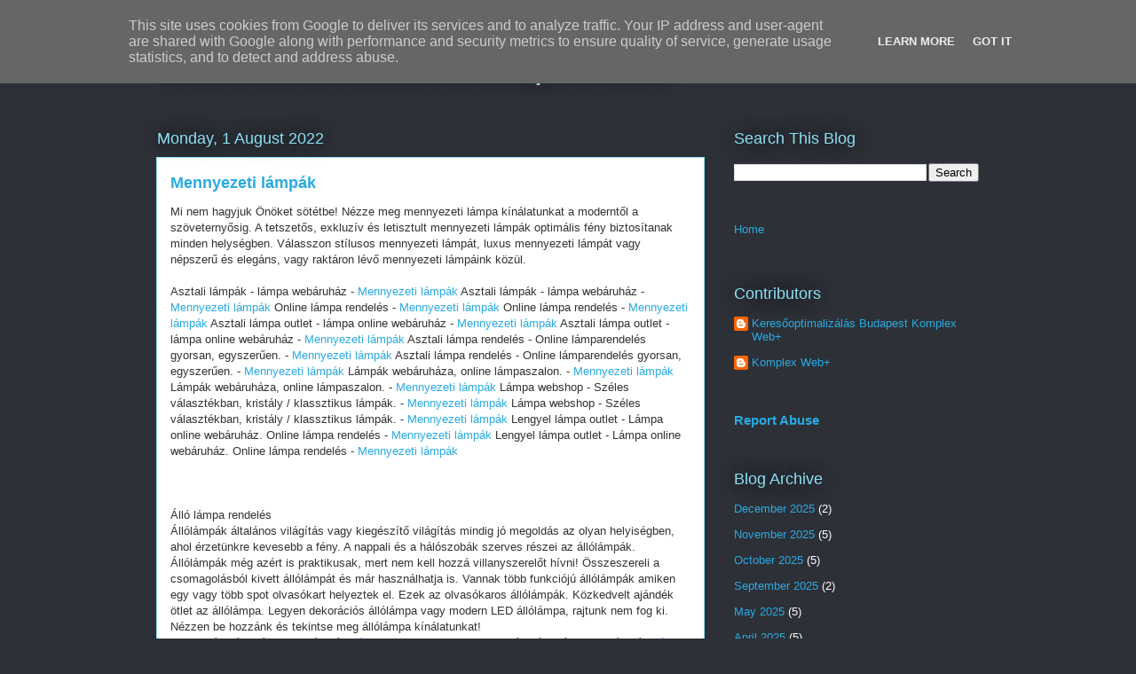

--- FILE ---
content_type: text/html; charset=UTF-8
request_url: https://linkblog.takaritonot-keresek.hu/2022/08/mennyezeti-lampak.html
body_size: 20051
content:
<!DOCTYPE html>
<html class='v2' dir='ltr' lang='en-GB' xmlns='http://www.w3.org/1999/xhtml' xmlns:b='http://www.google.com/2005/gml/b' xmlns:data='http://www.google.com/2005/gml/data' xmlns:expr='http://www.google.com/2005/gml/expr'>
<head>
<link href='https://www.blogger.com/static/v1/widgets/335934321-css_bundle_v2.css' rel='stylesheet' type='text/css'/>
<meta content='width=1100' name='viewport'/>
<meta content='text/html; charset=UTF-8' http-equiv='Content-Type'/>
<meta content='blogger' name='generator'/>
<link href='https://linkblog.takaritonot-keresek.hu/favicon.ico' rel='icon' type='image/x-icon'/>
<link href='https://linkblog.takaritonot-keresek.hu/2022/08/mennyezeti-lampak.html' rel='canonical'/>
<link rel="alternate" type="application/atom+xml" title="Weboldal készítés Budapest 24/7 - Atom" href="https://linkblog.takaritonot-keresek.hu/feeds/posts/default" />
<link rel="alternate" type="application/rss+xml" title="Weboldal készítés Budapest 24/7 - RSS" href="https://linkblog.takaritonot-keresek.hu/feeds/posts/default?alt=rss" />
<link rel="service.post" type="application/atom+xml" title="Weboldal készítés Budapest 24/7 - Atom" href="https://www.blogger.com/feeds/7427552377852701045/posts/default" />

<link rel="alternate" type="application/atom+xml" title="Weboldal készítés Budapest 24/7 - Atom" href="https://linkblog.takaritonot-keresek.hu/feeds/1780471406354782887/comments/default" />
<!--Can't find substitution for tag [blog.ieCssRetrofitLinks]-->
<meta content='https://linkblog.takaritonot-keresek.hu/2022/08/mennyezeti-lampak.html' property='og:url'/>
<meta content='Mennyezeti lámpák' property='og:title'/>
<meta content='Mi nem hagyjuk Önöket sötétbe! Nézze meg mennyezeti lámpa kínálatunkat a moderntől a szöveternyősig. A tetszetős, exkluzív és letisztult men...' property='og:description'/>
<title>Weboldal készítés Budapest 24/7: Mennyezeti lámpák</title>
<style id='page-skin-1' type='text/css'><!--
/*
-----------------------------------------------
Blogger Template Style
Name:     Awesome Inc.
Designer: Tina Chen
URL:      tinachen.org
----------------------------------------------- */
/* Variable definitions
====================
<Variable name="keycolor" description="Main Color" type="color" default="#ffffff"/>
<Group description="Page" selector="body">
<Variable name="body.font" description="Font" type="font"
default="normal normal 13px Arial, Tahoma, Helvetica, FreeSans, sans-serif"/>
<Variable name="body.background.color" description="Background Color" type="color" default="#000000"/>
<Variable name="body.text.color" description="Text Color" type="color" default="#ffffff"/>
</Group>
<Group description="Links" selector=".main-inner">
<Variable name="link.color" description="Link Color" type="color" default="#888888"/>
<Variable name="link.visited.color" description="Visited Color" type="color" default="#444444"/>
<Variable name="link.hover.color" description="Hover Color" type="color" default="#cccccc"/>
</Group>
<Group description="Blog Title" selector=".header h1">
<Variable name="header.font" description="Title Font" type="font"
default="normal bold 40px Arial, Tahoma, Helvetica, FreeSans, sans-serif"/>
<Variable name="header.text.color" description="Title Color" type="color" default="#333333" />
<Variable name="header.background.color" description="Header Background" type="color" default="transparent" />
</Group>
<Group description="Blog Description" selector=".header .description">
<Variable name="description.font" description="Font" type="font"
default="normal normal 14px Arial, Tahoma, Helvetica, FreeSans, sans-serif"/>
<Variable name="description.text.color" description="Text Color" type="color"
default="#333333" />
</Group>
<Group description="Tabs Text" selector=".tabs-inner .widget li a">
<Variable name="tabs.font" description="Font" type="font"
default="normal bold 14px Arial, Tahoma, Helvetica, FreeSans, sans-serif"/>
<Variable name="tabs.text.color" description="Text Color" type="color" default="#333333"/>
<Variable name="tabs.selected.text.color" description="Selected Color" type="color" default="#ffffff"/>
</Group>
<Group description="Tabs Background" selector=".tabs-outer .PageList">
<Variable name="tabs.background.color" description="Background Color" type="color" default="#141414"/>
<Variable name="tabs.selected.background.color" description="Selected Color" type="color" default="#444444"/>
<Variable name="tabs.border.color" description="Border Color" type="color" default="transparent"/>
</Group>
<Group description="Date Header" selector=".main-inner .widget h2.date-header, .main-inner .widget h2.date-header span">
<Variable name="date.font" description="Font" type="font"
default="normal normal 14px Arial, Tahoma, Helvetica, FreeSans, sans-serif"/>
<Variable name="date.text.color" description="Text Color" type="color" default="#666666"/>
<Variable name="date.border.color" description="Border Color" type="color" default="transparent"/>
</Group>
<Group description="Post Title" selector="h3.post-title, h4, h3.post-title a">
<Variable name="post.title.font" description="Font" type="font"
default="normal bold 22px Arial, Tahoma, Helvetica, FreeSans, sans-serif"/>
<Variable name="post.title.text.color" description="Text Color" type="color" default="#333333"/>
</Group>
<Group description="Post Background" selector=".post">
<Variable name="post.background.color" description="Background Color" type="color" default="transparent" />
<Variable name="post.border.color" description="Border Color" type="color" default="transparent" />
<Variable name="post.border.bevel.color" description="Bevel Color" type="color" default="transparent"/>
</Group>
<Group description="Gadget Title" selector="h2">
<Variable name="widget.title.font" description="Font" type="font"
default="normal bold 14px Arial, Tahoma, Helvetica, FreeSans, sans-serif"/>
<Variable name="widget.title.text.color" description="Text Color" type="color" default="#333333"/>
</Group>
<Group description="Gadget Text" selector=".sidebar .widget">
<Variable name="widget.font" description="Font" type="font"
default="normal normal 14px Arial, Tahoma, Helvetica, FreeSans, sans-serif"/>
<Variable name="widget.text.color" description="Text Color" type="color" default="#333333"/>
<Variable name="widget.alternate.text.color" description="Alternate Color" type="color" default="#666666"/>
</Group>
<Group description="Gadget Links" selector=".sidebar .widget">
<Variable name="widget.link.color" description="Link Color" type="color" default="#29aae1"/>
<Variable name="widget.link.visited.color" description="Visited Color" type="color" default="#015782"/>
<Variable name="widget.link.hover.color" description="Hover Color" type="color" default="#29aae1"/>
</Group>
<Group description="Gadget Background" selector=".sidebar .widget">
<Variable name="widget.background.color" description="Background Color" type="color" default="#141414"/>
<Variable name="widget.border.color" description="Border Color" type="color" default="#222222"/>
<Variable name="widget.border.bevel.color" description="Bevel Color" type="color" default="#000000"/>
</Group>
<Group description="Sidebar Background" selector=".column-left-inner .column-right-inner">
<Variable name="widget.outer.background.color" description="Background Color" type="color" default="transparent" />
</Group>
<Group description="Images" selector=".main-inner">
<Variable name="image.background.color" description="Background Color" type="color" default="transparent"/>
<Variable name="image.border.color" description="Border Color" type="color" default="transparent"/>
</Group>
<Group description="Feed" selector=".blog-feeds">
<Variable name="feed.text.color" description="Text Color" type="color" default="#333333"/>
</Group>
<Group description="Feed Links" selector=".blog-feeds">
<Variable name="feed.link.color" description="Link Color" type="color" default="#29aae1"/>
<Variable name="feed.link.visited.color" description="Visited Color" type="color" default="#015782"/>
<Variable name="feed.link.hover.color" description="Hover Color" type="color" default="#29aae1"/>
</Group>
<Group description="Pager" selector=".blog-pager">
<Variable name="pager.background.color" description="Background Color" type="color" default="#ffffff" />
</Group>
<Group description="Footer" selector=".footer-outer">
<Variable name="footer.background.color" description="Background Color" type="color" default="transparent" />
<Variable name="footer.text.color" description="Text Color" type="color" default="#333333" />
</Group>
<Variable name="title.shadow.spread" description="Title Shadow" type="length" default="-1px" min="-1px" max="100px"/>
<Variable name="body.background" description="Body Background" type="background"
color="#2d3037"
default="$(color) none repeat scroll top left"/>
<Variable name="body.background.gradient.cap" description="Body Gradient Cap" type="url"
default="none"/>
<Variable name="body.background.size" description="Body Background Size" type="string" default="auto"/>
<Variable name="tabs.background.gradient" description="Tabs Background Gradient" type="url"
default="none"/>
<Variable name="header.background.gradient" description="Header Background Gradient" type="url" default="none" />
<Variable name="header.padding.top" description="Header Top Padding" type="length" default="22px" min="0" max="100px"/>
<Variable name="header.margin.top" description="Header Top Margin" type="length" default="0" min="0" max="100px"/>
<Variable name="header.margin.bottom" description="Header Bottom Margin" type="length" default="0" min="0" max="100px"/>
<Variable name="widget.padding.top" description="Widget Padding Top" type="length" default="8px" min="0" max="20px"/>
<Variable name="widget.padding.side" description="Widget Padding Side" type="length" default="15px" min="0" max="100px"/>
<Variable name="widget.outer.margin.top" description="Widget Top Margin" type="length" default="0" min="0" max="100px"/>
<Variable name="widget.outer.background.gradient" description="Gradient" type="url" default="none" />
<Variable name="widget.border.radius" description="Gadget Border Radius" type="length" default="0" min="0" max="100px"/>
<Variable name="outer.shadow.spread" description="Outer Shadow Size" type="length" default="0" min="0" max="100px"/>
<Variable name="date.header.border.radius.top" description="Date Header Border Radius Top" type="length" default="0" min="0" max="100px"/>
<Variable name="date.header.position" description="Date Header Position" type="length" default="15px" min="0" max="100px"/>
<Variable name="date.space" description="Date Space" type="length" default="30px" min="0" max="100px"/>
<Variable name="date.position" description="Date Float" type="string" default="static" />
<Variable name="date.padding.bottom" description="Date Padding Bottom" type="length" default="0" min="0" max="100px"/>
<Variable name="date.border.size" description="Date Border Size" type="length" default="0" min="0" max="10px"/>
<Variable name="date.background" description="Date Background" type="background" color="transparent"
default="$(color) none no-repeat scroll top left" />
<Variable name="date.first.border.radius.top" description="Date First top radius" type="length" default="0" min="0" max="100px"/>
<Variable name="date.last.space.bottom" description="Date Last Space Bottom" type="length"
default="20px" min="0" max="100px"/>
<Variable name="date.last.border.radius.bottom" description="Date Last bottom radius" type="length" default="0" min="0" max="100px"/>
<Variable name="post.first.padding.top" description="First Post Padding Top" type="length" default="0" min="0" max="100px"/>
<Variable name="image.shadow.spread" description="Image Shadow Size" type="length" default="0" min="0" max="100px"/>
<Variable name="image.border.radius" description="Image Border Radius" type="length" default="0" min="0" max="100px"/>
<Variable name="separator.outdent" description="Separator Outdent" type="length" default="15px" min="0" max="100px"/>
<Variable name="title.separator.border.size" description="Widget Title Border Size" type="length" default="1px" min="0" max="10px"/>
<Variable name="list.separator.border.size" description="List Separator Border Size" type="length" default="1px" min="0" max="10px"/>
<Variable name="shadow.spread" description="Shadow Size" type="length" default="0" min="0" max="100px"/>
<Variable name="startSide" description="Side where text starts in blog language" type="automatic" default="left"/>
<Variable name="endSide" description="Side where text ends in blog language" type="automatic" default="right"/>
<Variable name="date.side" description="Side where date header is placed" type="string" default="right"/>
<Variable name="pager.border.radius.top" description="Pager Border Top Radius" type="length" default="0" min="0" max="100px"/>
<Variable name="pager.space.top" description="Pager Top Space" type="length" default="1em" min="0" max="20em"/>
<Variable name="footer.background.gradient" description="Background Gradient" type="url" default="none" />
<Variable name="mobile.background.size" description="Mobile Background Size" type="string"
default="auto"/>
<Variable name="mobile.background.overlay" description="Mobile Background Overlay" type="string"
default="transparent none repeat scroll top left"/>
<Variable name="mobile.button.color" description="Mobile Button Color" type="color" default="#ffffff" />
*/
/* Content
----------------------------------------------- */
body {
font: normal normal 13px Arial, Tahoma, Helvetica, FreeSans, sans-serif;
color: #333333;
background: #2d3037 none repeat scroll top left;
}
html body .content-outer {
min-width: 0;
max-width: 100%;
width: 100%;
}
a:link {
text-decoration: none;
color: #29aae1;
}
a:visited {
text-decoration: none;
color: #015782;
}
a:hover {
text-decoration: underline;
color: #29aae1;
}
.body-fauxcolumn-outer .cap-top {
position: absolute;
z-index: 1;
height: 276px;
width: 100%;
background: transparent none repeat-x scroll top left;
_background-image: none;
}
/* Columns
----------------------------------------------- */
.content-inner {
padding: 0;
}
.header-inner .section {
margin: 0 16px;
}
.tabs-inner .section {
margin: 0 16px;
}
.main-inner {
padding-top: 55px;
}
.main-inner .column-center-inner,
.main-inner .column-left-inner,
.main-inner .column-right-inner {
padding: 0 5px;
}
*+html body .main-inner .column-center-inner {
margin-top: -55px;
}
#layout .main-inner .column-center-inner {
margin-top: 0;
}
/* Header
----------------------------------------------- */
.header-outer {
margin: 0 0 15px 0;
background: transparent none repeat scroll 0 0;
}
.Header h1 {
font: normal normal 40px Arial, Tahoma, Helvetica, FreeSans, sans-serif;
color: #8ce1f5;
text-shadow: 0 0 20px #000000;
}
.Header h1 a {
color: #8ce1f5;
}
.Header .description {
font: normal normal 18px Arial, Tahoma, Helvetica, FreeSans, sans-serif;
color: #ffffff;
}
.header-inner .Header .titlewrapper,
.header-inner .Header .descriptionwrapper {
padding-left: 0;
padding-right: 0;
margin-bottom: 0;
}
.header-inner .Header .titlewrapper {
padding-top: 22px;
}
/* Tabs
----------------------------------------------- */
.tabs-outer {
overflow: hidden;
position: relative;
background: #29aae1 url(https://resources.blogblog.com/blogblog/data/1kt/awesomeinc/tabs_gradient_light.png) repeat scroll 0 0;
}
#layout .tabs-outer {
overflow: visible;
}
.tabs-cap-top, .tabs-cap-bottom {
position: absolute;
width: 100%;
border-top: 1px solid #2d3037;
}
.tabs-cap-bottom {
bottom: 0;
}
.tabs-inner .widget li a {
display: inline-block;
margin: 0;
padding: .6em 1.5em;
font: normal normal 13px Arial, Tahoma, Helvetica, FreeSans, sans-serif;
color: #ffffff;
border-top: 1px solid #2d3037;
border-bottom: 1px solid #2d3037;
border-left: 1px solid #2d3037;
height: 16px;
line-height: 16px;
}
.tabs-inner .widget li:last-child a {
border-right: 1px solid #2d3037;
}
.tabs-inner .widget li.selected a, .tabs-inner .widget li a:hover {
background: #01689c url(https://resources.blogblog.com/blogblog/data/1kt/awesomeinc/tabs_gradient_light.png) repeat-x scroll 0 -100px;
color: #ffffff;
}
/* Headings
----------------------------------------------- */
h2 {
font: normal normal 18px Arial, Tahoma, Helvetica, FreeSans, sans-serif;
color: #8ce1f5;
}
/* Widgets
----------------------------------------------- */
.main-inner .section {
margin: 0 27px;
padding: 0;
}
.main-inner .column-left-outer,
.main-inner .column-right-outer {
margin-top: -3.3em;
}
#layout .main-inner .column-left-outer,
#layout .main-inner .column-right-outer {
margin-top: 0;
}
.main-inner .column-left-inner,
.main-inner .column-right-inner {
background: transparent none repeat 0 0;
-moz-box-shadow: 0 0 0 rgba(0, 0, 0, .2);
-webkit-box-shadow: 0 0 0 rgba(0, 0, 0, .2);
-goog-ms-box-shadow: 0 0 0 rgba(0, 0, 0, .2);
box-shadow: 0 0 0 rgba(0, 0, 0, .2);
-moz-border-radius: 0;
-webkit-border-radius: 0;
-goog-ms-border-radius: 0;
border-radius: 0;
}
#layout .main-inner .column-left-inner,
#layout .main-inner .column-right-inner {
margin-top: 0;
}
.sidebar .widget {
font: normal normal 13px Arial, Tahoma, Helvetica, FreeSans, sans-serif;
color: #ffffff;
}
.sidebar .widget a:link {
color: #29aae1;
}
.sidebar .widget a:visited {
color: #015782;
}
.sidebar .widget a:hover {
color: #29aae1;
}
.sidebar .widget h2 {
text-shadow: 0 0 20px #000000;
}
.main-inner .widget {
background-color: transparent;
border: 1px solid transparent;
padding: 0 0 15px;
margin: 20px -16px;
-moz-box-shadow: 0 0 0 rgba(0, 0, 0, .2);
-webkit-box-shadow: 0 0 0 rgba(0, 0, 0, .2);
-goog-ms-box-shadow: 0 0 0 rgba(0, 0, 0, .2);
box-shadow: 0 0 0 rgba(0, 0, 0, .2);
-moz-border-radius: 0;
-webkit-border-radius: 0;
-goog-ms-border-radius: 0;
border-radius: 0;
}
.main-inner .widget h2 {
margin: 0 -0;
padding: .6em 0 .5em;
border-bottom: 1px solid transparent;
}
.footer-inner .widget h2 {
padding: 0 0 .4em;
border-bottom: 1px solid transparent;
}
.main-inner .widget h2 + div, .footer-inner .widget h2 + div {
border-top: 0 solid transparent;
padding-top: 8px;
}
.main-inner .widget .widget-content {
margin: 0 -0;
padding: 7px 0 0;
}
.main-inner .widget ul, .main-inner .widget #ArchiveList ul.flat {
margin: -8px -15px 0;
padding: 0;
list-style: none;
}
.main-inner .widget #ArchiveList {
margin: -8px 0 0;
}
.main-inner .widget ul li, .main-inner .widget #ArchiveList ul.flat li {
padding: .5em 15px;
text-indent: 0;
color: #ffffff;
border-top: 0 solid transparent;
border-bottom: 1px solid transparent;
}
.main-inner .widget #ArchiveList ul li {
padding-top: .25em;
padding-bottom: .25em;
}
.main-inner .widget ul li:first-child, .main-inner .widget #ArchiveList ul.flat li:first-child {
border-top: none;
}
.main-inner .widget ul li:last-child, .main-inner .widget #ArchiveList ul.flat li:last-child {
border-bottom: none;
}
.post-body {
position: relative;
}
.main-inner .widget .post-body ul {
padding: 0 2.5em;
margin: .5em 0;
list-style: disc;
}
.main-inner .widget .post-body ul li {
padding: 0.25em 0;
margin-bottom: .25em;
color: #333333;
border: none;
}
.footer-inner .widget ul {
padding: 0;
list-style: none;
}
.widget .zippy {
color: #ffffff;
}
/* Posts
----------------------------------------------- */
body .main-inner .Blog {
padding: 0;
margin-bottom: 1em;
background-color: transparent;
border: none;
-moz-box-shadow: 0 0 0 rgba(0, 0, 0, 0);
-webkit-box-shadow: 0 0 0 rgba(0, 0, 0, 0);
-goog-ms-box-shadow: 0 0 0 rgba(0, 0, 0, 0);
box-shadow: 0 0 0 rgba(0, 0, 0, 0);
}
.main-inner .section:last-child .Blog:last-child {
padding: 0;
margin-bottom: 1em;
}
.main-inner .widget h2.date-header {
margin: 0 -15px 1px;
padding: 0 0 0 0;
font: normal normal 18px Arial, Tahoma, Helvetica, FreeSans, sans-serif;
color: #8ce1f5;
background: transparent none no-repeat fixed center center;
border-top: 0 solid transparent;
border-bottom: 1px solid transparent;
-moz-border-radius-topleft: 0;
-moz-border-radius-topright: 0;
-webkit-border-top-left-radius: 0;
-webkit-border-top-right-radius: 0;
border-top-left-radius: 0;
border-top-right-radius: 0;
position: absolute;
bottom: 100%;
left: 0;
text-shadow: 0 0 20px #000000;
}
.main-inner .widget h2.date-header span {
font: normal normal 18px Arial, Tahoma, Helvetica, FreeSans, sans-serif;
display: block;
padding: .5em 15px;
border-left: 0 solid transparent;
border-right: 0 solid transparent;
}
.date-outer {
position: relative;
margin: 55px 0 20px;
padding: 0 15px;
background-color: #ffffff;
border: 1px solid #8ce1f5;
-moz-box-shadow: 0 0 0 rgba(0, 0, 0, .2);
-webkit-box-shadow: 0 0 0 rgba(0, 0, 0, .2);
-goog-ms-box-shadow: 0 0 0 rgba(0, 0, 0, .2);
box-shadow: 0 0 0 rgba(0, 0, 0, .2);
-moz-border-radius: 0;
-webkit-border-radius: 0;
-goog-ms-border-radius: 0;
border-radius: 0;
}
.date-outer:first-child {
margin-top: 0;
}
.date-outer:last-child {
margin-bottom: 0;
-moz-border-radius-bottomleft: 0;
-moz-border-radius-bottomright: 0;
-webkit-border-bottom-left-radius: 0;
-webkit-border-bottom-right-radius: 0;
-goog-ms-border-bottom-left-radius: 0;
-goog-ms-border-bottom-right-radius: 0;
border-bottom-left-radius: 0;
border-bottom-right-radius: 0;
}
.date-posts {
margin: 0 -0;
padding: 0 0;
clear: both;
}
.post-outer, .inline-ad {
border-top: 1px solid #8ce1f5;
margin: 0 -0;
padding: 15px 0;
}
.post-outer {
padding-bottom: 10px;
}
.post-outer:first-child {
padding-top: 10px;
border-top: none;
}
.post-outer:last-child, .inline-ad:last-child {
border-bottom: none;
}
.post-body {
position: relative;
}
.post-body img {
padding: 8px;
background: #ffffff;
border: 1px solid #cccccc;
-moz-box-shadow: 0 0 20px rgba(0, 0, 0, .2);
-webkit-box-shadow: 0 0 20px rgba(0, 0, 0, .2);
box-shadow: 0 0 20px rgba(0, 0, 0, .2);
-moz-border-radius: 0;
-webkit-border-radius: 0;
border-radius: 0;
}
h3.post-title, h4 {
font: normal bold 18px Arial, Tahoma, Helvetica, FreeSans, sans-serif;
color: #29aae1;
}
h3.post-title a {
font: normal bold 18px Arial, Tahoma, Helvetica, FreeSans, sans-serif;
color: #29aae1;
}
h3.post-title a:hover {
color: #29aae1;
text-decoration: underline;
}
.post-header {
margin: 0 0 1em;
}
.post-body {
line-height: 1.4;
}
.post-outer h2 {
color: #333333;
}
.post-footer {
margin: 1.5em 0 0;
}
#blog-pager {
padding: 15px;
font-size: 120%;
background-color: transparent;
border: 1px solid transparent;
-moz-box-shadow: 0 0 0 rgba(0, 0, 0, .2);
-webkit-box-shadow: 0 0 0 rgba(0, 0, 0, .2);
-goog-ms-box-shadow: 0 0 0 rgba(0, 0, 0, .2);
box-shadow: 0 0 0 rgba(0, 0, 0, .2);
-moz-border-radius: 0;
-webkit-border-radius: 0;
-goog-ms-border-radius: 0;
border-radius: 0;
-moz-border-radius-topleft: 0;
-moz-border-radius-topright: 0;
-webkit-border-top-left-radius: 0;
-webkit-border-top-right-radius: 0;
-goog-ms-border-top-left-radius: 0;
-goog-ms-border-top-right-radius: 0;
border-top-left-radius: 0;
border-top-right-radius-topright: 0;
margin-top: 0;
}
.blog-feeds, .post-feeds {
margin: 1em 0;
text-align: center;
color: #ffffff;
}
.blog-feeds a, .post-feeds a {
color: #29aae1;
}
.blog-feeds a:visited, .post-feeds a:visited {
color: #015782;
}
.blog-feeds a:hover, .post-feeds a:hover {
color: #29aae1;
}
.post-outer .comments {
margin-top: 2em;
}
/* Comments
----------------------------------------------- */
.comments .comments-content .icon.blog-author {
background-repeat: no-repeat;
background-image: url([data-uri]);
}
.comments .comments-content .loadmore a {
border-top: 1px solid #2d3037;
border-bottom: 1px solid #2d3037;
}
.comments .continue {
border-top: 2px solid #2d3037;
}
/* Footer
----------------------------------------------- */
.footer-outer {
margin: -0 0 -1px;
padding: 0 0 0;
color: #ffffff;
overflow: hidden;
}
.footer-fauxborder-left {
border-top: 1px solid transparent;
background: transparent none repeat scroll 0 0;
-moz-box-shadow: 0 0 0 rgba(0, 0, 0, .2);
-webkit-box-shadow: 0 0 0 rgba(0, 0, 0, .2);
-goog-ms-box-shadow: 0 0 0 rgba(0, 0, 0, .2);
box-shadow: 0 0 0 rgba(0, 0, 0, .2);
margin: 0 -0;
}
/* Mobile
----------------------------------------------- */
body.mobile {
background-size: auto;
}
.mobile .body-fauxcolumn-outer {
background: transparent none repeat scroll top left;
}
*+html body.mobile .main-inner .column-center-inner {
margin-top: 0;
}
.mobile .main-inner .widget {
padding: 0 0 15px;
}
.mobile .main-inner .widget h2 + div,
.mobile .footer-inner .widget h2 + div {
border-top: none;
padding-top: 0;
}
.mobile .footer-inner .widget h2 {
padding: 0.5em 0;
border-bottom: none;
}
.mobile .main-inner .widget .widget-content {
margin: 0;
padding: 7px 0 0;
}
.mobile .main-inner .widget ul,
.mobile .main-inner .widget #ArchiveList ul.flat {
margin: 0 -15px 0;
}
.mobile .main-inner .widget h2.date-header {
left: 0;
}
.mobile .date-header span {
padding: 0.4em 0;
}
.mobile .date-outer:first-child {
margin-bottom: 0;
border: 1px solid #8ce1f5;
-moz-border-radius-topleft: 0;
-moz-border-radius-topright: 0;
-webkit-border-top-left-radius: 0;
-webkit-border-top-right-radius: 0;
-goog-ms-border-top-left-radius: 0;
-goog-ms-border-top-right-radius: 0;
border-top-left-radius: 0;
border-top-right-radius: 0;
}
.mobile .date-outer {
border-color: #8ce1f5;
border-width: 0 1px 1px;
}
.mobile .date-outer:last-child {
margin-bottom: 0;
}
.mobile .main-inner {
padding: 0;
}
.mobile .header-inner .section {
margin: 0;
}
.mobile .post-outer, .mobile .inline-ad {
padding: 5px 0;
}
.mobile .tabs-inner .section {
margin: 0 10px;
}
.mobile .main-inner .widget h2 {
margin: 0;
padding: 0;
}
.mobile .main-inner .widget h2.date-header span {
padding: 0;
}
.mobile .main-inner .widget .widget-content {
margin: 0;
padding: 7px 0 0;
}
.mobile #blog-pager {
border: 1px solid transparent;
background: transparent none repeat scroll 0 0;
}
.mobile .main-inner .column-left-inner,
.mobile .main-inner .column-right-inner {
background: transparent none repeat 0 0;
-moz-box-shadow: none;
-webkit-box-shadow: none;
-goog-ms-box-shadow: none;
box-shadow: none;
}
.mobile .date-posts {
margin: 0;
padding: 0;
}
.mobile .footer-fauxborder-left {
margin: 0;
border-top: inherit;
}
.mobile .main-inner .section:last-child .Blog:last-child {
margin-bottom: 0;
}
.mobile-index-contents {
color: #333333;
}
.mobile .mobile-link-button {
background: #29aae1 url(https://resources.blogblog.com/blogblog/data/1kt/awesomeinc/tabs_gradient_light.png) repeat scroll 0 0;
}
.mobile-link-button a:link, .mobile-link-button a:visited {
color: #ffffff;
}
.mobile .tabs-inner .PageList .widget-content {
background: transparent;
border-top: 1px solid;
border-color: #2d3037;
color: #ffffff;
}
.mobile .tabs-inner .PageList .widget-content .pagelist-arrow {
border-left: 1px solid #2d3037;
}

--></style>
<style id='template-skin-1' type='text/css'><!--
body {
min-width: 960px;
}
.content-outer, .content-fauxcolumn-outer, .region-inner {
min-width: 960px;
max-width: 960px;
_width: 960px;
}
.main-inner .columns {
padding-left: 0;
padding-right: 310px;
}
.main-inner .fauxcolumn-center-outer {
left: 0;
right: 310px;
/* IE6 does not respect left and right together */
_width: expression(this.parentNode.offsetWidth -
parseInt("0") -
parseInt("310px") + 'px');
}
.main-inner .fauxcolumn-left-outer {
width: 0;
}
.main-inner .fauxcolumn-right-outer {
width: 310px;
}
.main-inner .column-left-outer {
width: 0;
right: 100%;
margin-left: -0;
}
.main-inner .column-right-outer {
width: 310px;
margin-right: -310px;
}
#layout {
min-width: 0;
}
#layout .content-outer {
min-width: 0;
width: 800px;
}
#layout .region-inner {
min-width: 0;
width: auto;
}
body#layout div.add_widget {
padding: 8px;
}
body#layout div.add_widget a {
margin-left: 32px;
}
--></style>
<link href='https://www.blogger.com/dyn-css/authorization.css?targetBlogID=7427552377852701045&amp;zx=5a42bdc3-ab2a-4399-8629-6f850ed55370' media='none' onload='if(media!=&#39;all&#39;)media=&#39;all&#39;' rel='stylesheet'/><noscript><link href='https://www.blogger.com/dyn-css/authorization.css?targetBlogID=7427552377852701045&amp;zx=5a42bdc3-ab2a-4399-8629-6f850ed55370' rel='stylesheet'/></noscript>
<meta name='google-adsense-platform-account' content='ca-host-pub-1556223355139109'/>
<meta name='google-adsense-platform-domain' content='blogspot.com'/>

<script type="text/javascript" language="javascript">
  // Supply ads personalization default for EEA readers
  // See https://www.blogger.com/go/adspersonalization
  adsbygoogle = window.adsbygoogle || [];
  if (typeof adsbygoogle.requestNonPersonalizedAds === 'undefined') {
    adsbygoogle.requestNonPersonalizedAds = 1;
  }
</script>


</head>
<body class='loading'>
<div class='navbar section' id='navbar' name='Navbar'><div class='widget Navbar' data-version='1' id='Navbar1'><script type="text/javascript">
    function setAttributeOnload(object, attribute, val) {
      if(window.addEventListener) {
        window.addEventListener('load',
          function(){ object[attribute] = val; }, false);
      } else {
        window.attachEvent('onload', function(){ object[attribute] = val; });
      }
    }
  </script>
<div id="navbar-iframe-container"></div>
<script type="text/javascript" src="https://apis.google.com/js/platform.js"></script>
<script type="text/javascript">
      gapi.load("gapi.iframes:gapi.iframes.style.bubble", function() {
        if (gapi.iframes && gapi.iframes.getContext) {
          gapi.iframes.getContext().openChild({
              url: 'https://www.blogger.com/navbar/7427552377852701045?po\x3d1780471406354782887\x26origin\x3dhttps://linkblog.takaritonot-keresek.hu',
              where: document.getElementById("navbar-iframe-container"),
              id: "navbar-iframe"
          });
        }
      });
    </script><script type="text/javascript">
(function() {
var script = document.createElement('script');
script.type = 'text/javascript';
script.src = '//pagead2.googlesyndication.com/pagead/js/google_top_exp.js';
var head = document.getElementsByTagName('head')[0];
if (head) {
head.appendChild(script);
}})();
</script>
</div></div>
<div class='body-fauxcolumns'>
<div class='fauxcolumn-outer body-fauxcolumn-outer'>
<div class='cap-top'>
<div class='cap-left'></div>
<div class='cap-right'></div>
</div>
<div class='fauxborder-left'>
<div class='fauxborder-right'></div>
<div class='fauxcolumn-inner'>
</div>
</div>
<div class='cap-bottom'>
<div class='cap-left'></div>
<div class='cap-right'></div>
</div>
</div>
</div>
<div class='content'>
<div class='content-fauxcolumns'>
<div class='fauxcolumn-outer content-fauxcolumn-outer'>
<div class='cap-top'>
<div class='cap-left'></div>
<div class='cap-right'></div>
</div>
<div class='fauxborder-left'>
<div class='fauxborder-right'></div>
<div class='fauxcolumn-inner'>
</div>
</div>
<div class='cap-bottom'>
<div class='cap-left'></div>
<div class='cap-right'></div>
</div>
</div>
</div>
<div class='content-outer'>
<div class='content-cap-top cap-top'>
<div class='cap-left'></div>
<div class='cap-right'></div>
</div>
<div class='fauxborder-left content-fauxborder-left'>
<div class='fauxborder-right content-fauxborder-right'></div>
<div class='content-inner'>
<header>
<div class='header-outer'>
<div class='header-cap-top cap-top'>
<div class='cap-left'></div>
<div class='cap-right'></div>
</div>
<div class='fauxborder-left header-fauxborder-left'>
<div class='fauxborder-right header-fauxborder-right'></div>
<div class='region-inner header-inner'>
<div class='header section' id='header' name='Header'><div class='widget Header' data-version='1' id='Header1'>
<div id='header-inner'>
<div class='titlewrapper'>
<h1 class='title'>
<a href='https://linkblog.takaritonot-keresek.hu/'>
Weboldal készítés Budapest 24/7
</a>
</h1>
</div>
<div class='descriptionwrapper'>
<p class='description'><span>
</span></p>
</div>
</div>
</div></div>
</div>
</div>
<div class='header-cap-bottom cap-bottom'>
<div class='cap-left'></div>
<div class='cap-right'></div>
</div>
</div>
</header>
<div class='tabs-outer'>
<div class='tabs-cap-top cap-top'>
<div class='cap-left'></div>
<div class='cap-right'></div>
</div>
<div class='fauxborder-left tabs-fauxborder-left'>
<div class='fauxborder-right tabs-fauxborder-right'></div>
<div class='region-inner tabs-inner'>
<div class='tabs no-items section' id='crosscol' name='Cross-column'></div>
<div class='tabs no-items section' id='crosscol-overflow' name='Cross-Column 2'></div>
</div>
</div>
<div class='tabs-cap-bottom cap-bottom'>
<div class='cap-left'></div>
<div class='cap-right'></div>
</div>
</div>
<div class='main-outer'>
<div class='main-cap-top cap-top'>
<div class='cap-left'></div>
<div class='cap-right'></div>
</div>
<div class='fauxborder-left main-fauxborder-left'>
<div class='fauxborder-right main-fauxborder-right'></div>
<div class='region-inner main-inner'>
<div class='columns fauxcolumns'>
<div class='fauxcolumn-outer fauxcolumn-center-outer'>
<div class='cap-top'>
<div class='cap-left'></div>
<div class='cap-right'></div>
</div>
<div class='fauxborder-left'>
<div class='fauxborder-right'></div>
<div class='fauxcolumn-inner'>
</div>
</div>
<div class='cap-bottom'>
<div class='cap-left'></div>
<div class='cap-right'></div>
</div>
</div>
<div class='fauxcolumn-outer fauxcolumn-left-outer'>
<div class='cap-top'>
<div class='cap-left'></div>
<div class='cap-right'></div>
</div>
<div class='fauxborder-left'>
<div class='fauxborder-right'></div>
<div class='fauxcolumn-inner'>
</div>
</div>
<div class='cap-bottom'>
<div class='cap-left'></div>
<div class='cap-right'></div>
</div>
</div>
<div class='fauxcolumn-outer fauxcolumn-right-outer'>
<div class='cap-top'>
<div class='cap-left'></div>
<div class='cap-right'></div>
</div>
<div class='fauxborder-left'>
<div class='fauxborder-right'></div>
<div class='fauxcolumn-inner'>
</div>
</div>
<div class='cap-bottom'>
<div class='cap-left'></div>
<div class='cap-right'></div>
</div>
</div>
<!-- corrects IE6 width calculation -->
<div class='columns-inner'>
<div class='column-center-outer'>
<div class='column-center-inner'>
<div class='main section' id='main' name='Main'><div class='widget Blog' data-version='1' id='Blog1'>
<div class='blog-posts hfeed'>

          <div class="date-outer">
        
<h2 class='date-header'><span>Monday, 1 August 2022</span></h2>

          <div class="date-posts">
        
<div class='post-outer'>
<div class='post hentry uncustomized-post-template' itemprop='blogPost' itemscope='itemscope' itemtype='http://schema.org/BlogPosting'>
<meta content='7427552377852701045' itemprop='blogId'/>
<meta content='1780471406354782887' itemprop='postId'/>
<a name='1780471406354782887'></a>
<h3 class='post-title entry-title' itemprop='name'>
Mennyezeti lámpák
</h3>
<div class='post-header'>
<div class='post-header-line-1'></div>
</div>
<div class='post-body entry-content' id='post-body-1780471406354782887' itemprop='description articleBody'>
Mi nem hagyjuk Önöket sötétbe!&#160;Nézze meg mennyezeti lámpa kínálatunkat a moderntől a szöveternyősig. A tetszetős, exkluzív és letisztult mennyezeti lámpák optimális fény biztosítanak minden helységben. Válasszon&#160;stílusos mennyezeti lámpát, luxus mennyezeti lámpát vagy népszerű és elegáns, vagy raktáron lévő mennyezeti lámpáink közül.<br><br>        Asztali lámpák - lámpa webáruház - <a href="https://legorowngirls.chaturbate.com/external_link/?url=http%3A%2F%2Fasztali-lampak.1001-lampaszalon.hu%2Fszolgaltatas%2Fmennyezeti-lampak%2FdCVENyVDRCVDMiU5OSUyNCVCMSVCQSVGRCVCMCUxRm8lRDUlQkRMJThF%2F" target="_blank">Mennyezeti lámpák</a>              Asztali lámpák - lámpa webáruház - <a href="http://asztali-lampak.1001-lampaszalon.hu/szolgaltatas/mennyezeti-lampak/dCVENyVDRCVDMiU5OSUyNCVCMSVCQSVGRCVCMCUxRm8lRDUlQkRMJThF/" target="_blank">Mennyezeti lámpák</a>              Online lámpa rendelés - <a href="https://images.google.co.in/url?q=http%3A%2F%2Fasztali-lampak.1001lampaszalon.hu%2Fszolgaltatas%2Fmennyezeti-lampak%2FdCVENyVDRCVDMiU5OSUyNCVCMSVCQSVGRCVCMCUxRm8lRDUlQkRMJThF%2F" target="_blank">Mennyezeti lámpák</a>              Online lámpa rendelés - <a href="http://asztali-lampak.1001lampaszalon.hu/szolgaltatas/mennyezeti-lampak/dCVENyVDRCVDMiU5OSUyNCVCMSVCQSVGRCVCMCUxRm8lRDUlQkRMJThF/" target="_blank">Mennyezeti lámpák</a>              Asztali lámpa outlet - lámpa online webáruház - <a href="https://images.google.com.af/url?q=http%3A%2F%2Fasztali-lampak.lampa-outlet.hu%2Fszolgaltatas%2Fmennyezeti-lampak%2FdCVENyVDRCVDMiU5OSUyNCVCMSVCQSVGRCVCMCUxRm8lRDUlQkRMJThF%2F" target="_blank">Mennyezeti lámpák</a>              Asztali lámpa outlet - lámpa online webáruház - <a href="http://asztali-lampak.lampa-outlet.hu/szolgaltatas/mennyezeti-lampak/dCVENyVDRCVDMiU5OSUyNCVCMSVCQSVGRCVCMCUxRm8lRDUlQkRMJThF/" target="_blank">Mennyezeti lámpák</a>              Asztali lámpa rendelés - Online lámparendelés gyorsan, egyszerűen. - <a href="https://cse.google.md/url?q=http%3A%2F%2Fasztali-lampak.lampa-rendeles.hu%2Fszolgaltatas%2Fmennyezeti-lampak%2FdCVENyVDRCVDMiU5OSUyNCVCMSVCQSVGRCVCMCUxRm8lRDUlQkRMJThF%2F" target="_blank">Mennyezeti lámpák</a>              Asztali lámpa rendelés - Online lámparendelés gyorsan, egyszerűen. - <a href="http://asztali-lampak.lampa-rendeles.hu/szolgaltatas/mennyezeti-lampak/dCVENyVDRCVDMiU5OSUyNCVCMSVCQSVGRCVCMCUxRm8lRDUlQkRMJThF/" target="_blank">Mennyezeti lámpák</a>              Lámpák webáruháza, online lámpaszalon. - <a href="https://bit.ly/3oRJYKg" target="_blank">Mennyezeti lámpák</a>              Lámpák webáruháza, online lámpaszalon. - <a href="http://asztali-lampak.lampa-vilag.hu/szolgaltatas/mennyezeti-lampak/dCVENyVDRCVDMiU5OSUyNCVCMSVCQSVGRCVCMCUxRm8lRDUlQkRMJThF/" target="_blank">Mennyezeti lámpák</a>              Lámpa webshop - Széles választékban, kristály / klassztikus lámpák. - <a href="https://cse.google.es/url?q=http%3A%2F%2Fasztali-lampak.lampa-webshop.hu%2Fszolgaltatas%2Fmennyezeti-lampak%2FdCVENyVDRCVDMiU5OSUyNCVCMSVCQSVGRCVCMCUxRm8lRDUlQkRMJThF%2F" target="_blank">Mennyezeti lámpák</a>              Lámpa webshop - Széles választékban, kristály / klassztikus lámpák. - <a href="http://asztali-lampak.lampa-webshop.hu/szolgaltatas/mennyezeti-lampak/dCVENyVDRCVDMiU5OSUyNCVCMSVCQSVGRCVCMCUxRm8lRDUlQkRMJThF/" target="_blank">Mennyezeti lámpák</a>              Lengyel lámpa outlet -  Lámpa online webáruház. Online lámpa rendelés - <a href="https://cse.google.co.il/url?q=http%3A%2F%2Fasztali-lampak.lengyel-lampak-outlet.hu%2Fszolgaltatas%2Fmennyezeti-lampak%2FdCVENyVDRCVDMiU5OSUyNCVCMSVCQSVGRCVCMCUxRm8lRDUlQkRMJThF%2F" target="_blank">Mennyezeti lámpák</a>              Lengyel lámpa outlet -  Lámpa online webáruház. Online lámpa rendelés - <a href="http://asztali-lampak.lengyel-lampak-outlet.hu/szolgaltatas/mennyezeti-lampak/dCVENyVDRCVDMiU5OSUyNCVCMSVCQSVGRCVCMCUxRm8lRDUlQkRMJThF/" target="_blank">Mennyezeti lámpák</a>      <br><br><br><br>Álló lámpa rendelés<br>Állólámpák általános világítás vagy kiegészítő világítás mindig jó megoldás az olyan helyiségben, ahol érzetünkre kevesebb a fény. A nappali és a hálószobák szerves részei az állólámpák. Állólámpák még azért is praktikusak, mert nem kell hozzá villanyszerelőt hívni! Összeszereli a csomagolásból kivett állólámpát és már használhatja is. Vannak több funkciójú állólámpák amiken egy vagy több spot olvasókart helyeztek el. Ezek az olvasókaros állólámpák. Közkedvelt ajándék ötlet az állólámpa. Legyen dekorációs állólámpa vagy modern LED állólámpa, rajtunk nem fog ki. Nézzen be hozzánk és tekintse meg állólámpa kínálatunkat!<br>            Asztali lámpák - lámpa webáruház - <a href="https://maps.google.it/url?q=http%3A%2F%2Fasztali-lampak.1001-lampaszalon.hu%2Fmicroblog-bejegyzes%2Fallolampak%2Fpomaz%2FJTgzJUQ3JUJCLlklMDMlODF3JThCWiUwNSU5OSVEOCVDQ3glOTI%253D%2FJUZGJTAxJTI2JURCJUQ5JTNDJTYwJTNCJTVFJTlCJThDJTAyJTI0JTI3JTJDJTBF%2F" style="font-size: 10px;" target="_blank">Álló lámpa rendelés Pomáz</a>                      Asztali lámpák - lámpa webáruház - <a href="http://asztali-lampak.1001-lampaszalon.hu/microblog-bejegyzes/allolampak/pomaz/JTgzJUQ3JUJCLlklMDMlODF3JThCWiUwNSU5OSVEOCVDQ3glOTI%3D/JUZGJTAxJTI2JURCJUQ5JTNDJTYwJTNCJTVFJTlCJThDJTAyJTI0JTI3JTJDJTBF/" style="font-size: 10px;" target="_blank">Álló lámpa rendelés Pomáz</a>                      Online lámpa rendelés - <a href="https://bit.ly/3oNWwCI" style="font-size: 10px;" target="_blank">Álló lámpa rendelés Pomáz</a>                      Online lámpa rendelés - <a href="http://asztali-lampak.1001lampaszalon.hu/microblog-bejegyzes/allolampak/pomaz/JTgzJUQ3JUJCLlklMDMlODF3JThCWiUwNSU5OSVEOCVDQ3glOTI%3D/JUZGJTAxJTI2JURCJUQ5JTNDJTYwJTNCJTVFJTlCJThDJTAyJTI0JTI3JTJDJTBF/" style="font-size: 10px;" target="_blank">Álló lámpa rendelés Pomáz</a>                      Asztali lámpa outlet - lámpa online webáruház - <a href="https://cse.google.com.tr/url?q=http%3A%2F%2Fasztali-lampak.lampa-outlet.hu%2Fmicroblog-bejegyzes%2Fallolampak%2Fpomaz%2FJTgzJUQ3JUJCLlklMDMlODF3JThCWiUwNSU5OSVEOCVDQ3glOTI%253D%2FJUZGJTAxJTI2JURCJUQ5JTNDJTYwJTNCJTVFJTlCJThDJTAyJTI0JTI3JTJDJTBF%2F" style="font-size: 10px;" target="_blank">Álló lámpa rendelés Pomáz</a>                      Asztali lámpa outlet - lámpa online webáruház - <a href="http://asztali-lampak.lampa-outlet.hu/microblog-bejegyzes/allolampak/pomaz/JTgzJUQ3JUJCLlklMDMlODF3JThCWiUwNSU5OSVEOCVDQ3glOTI%3D/JUZGJTAxJTI2JURCJUQ5JTNDJTYwJTNCJTVFJTlCJThDJTAyJTI0JTI3JTJDJTBF/" style="font-size: 10px;" target="_blank">Álló lámpa rendelés Pomáz</a>                      Asztali lámpa rendelés - Online lámparendelés gyorsan, egyszerűen. - <a href="https://bit.ly/3oRJZ0M" style="font-size: 10px;" target="_blank">Álló lámpa rendelés Pomáz</a>                      Asztali lámpa rendelés - Online lámparendelés gyorsan, egyszerűen. - <a href="http://asztali-lampak.lampa-rendeles.hu/microblog-bejegyzes/allolampak/pomaz/JTgzJUQ3JUJCLlklMDMlODF3JThCWiUwNSU5OSVEOCVDQ3glOTI%3D/JUZGJTAxJTI2JURCJUQ5JTNDJTYwJTNCJTVFJTlCJThDJTAyJTI0JTI3JTJDJTBF/" style="font-size: 10px;" target="_blank">Álló lámpa rendelés Pomáz</a>                      Lámpák webáruháza, online lámpaszalon. - <a href="https://cse.google.pt/url?q=http%3A%2F%2Fasztali-lampak.lampa-vilag.hu%2Fmicroblog-bejegyzes%2Fallolampak%2Fpomaz%2FJTgzJUQ3JUJCLlklMDMlODF3JThCWiUwNSU5OSVEOCVDQ3glOTI%253D%2FJUZGJTAxJTI2JURCJUQ5JTNDJTYwJTNCJTVFJTlCJThDJTAyJTI0JTI3JTJDJTBF%2F" style="font-size: 10px;" target="_blank">Álló lámpa rendelés Pomáz</a>                      Lámpák webáruháza, online lámpaszalon. - <a href="http://asztali-lampak.lampa-vilag.hu/microblog-bejegyzes/allolampak/pomaz/JTgzJUQ3JUJCLlklMDMlODF3JThCWiUwNSU5OSVEOCVDQ3glOTI%3D/JUZGJTAxJTI2JURCJUQ5JTNDJTYwJTNCJTVFJTlCJThDJTAyJTI0JTI3JTJDJTBF/" style="font-size: 10px;" target="_blank">Álló lámpa rendelés Pomáz</a>                      Lámpa webshop - Széles választékban, kristály / klassztikus lámpák. - <a href="https://cse.google.fm/url?q=http%3A%2F%2Fasztali-lampak.lampa-webshop.hu%2Fmicroblog-bejegyzes%2Fallolampak%2Fpomaz%2FJTgzJUQ3JUJCLlklMDMlODF3JThCWiUwNSU5OSVEOCVDQ3glOTI%253D%2FJUZGJTAxJTI2JURCJUQ5JTNDJTYwJTNCJTVFJTlCJThDJTAyJTI0JTI3JTJDJTBF%2F" style="font-size: 10px;" target="_blank">Álló lámpa rendelés Pomáz</a>                      Lámpa webshop - Széles választékban, kristály / klassztikus lámpák. - <a href="http://asztali-lampak.lampa-webshop.hu/microblog-bejegyzes/allolampak/pomaz/JTgzJUQ3JUJCLlklMDMlODF3JThCWiUwNSU5OSVEOCVDQ3glOTI%3D/JUZGJTAxJTI2JURCJUQ5JTNDJTYwJTNCJTVFJTlCJThDJTAyJTI0JTI3JTJDJTBF/" style="font-size: 10px;" target="_blank">Álló lámpa rendelés Pomáz</a>                      Lengyel lámpa outlet -  Lámpa online webáruház. Online lámpa rendelés - <a href="https://images.google.cz/url?q=http%3A%2F%2Fasztali-lampak.lengyel-lampak-outlet.hu%2Fmicroblog-bejegyzes%2Fallolampak%2Fpomaz%2FJTgzJUQ3JUJCLlklMDMlODF3JThCWiUwNSU5OSVEOCVDQ3glOTI%253D%2FJUZGJTAxJTI2JURCJUQ5JTNDJTYwJTNCJTVFJTlCJThDJTAyJTI0JTI3JTJDJTBF%2F" style="font-size: 10px;" target="_blank">Álló lámpa rendelés Pomáz</a>                      Lengyel lámpa outlet -  Lámpa online webáruház. Online lámpa rendelés - <a href="http://asztali-lampak.lengyel-lampak-outlet.hu/microblog-bejegyzes/allolampak/pomaz/JTgzJUQ3JUJCLlklMDMlODF3JThCWiUwNSU5OSVEOCVDQ3glOTI%3D/JUZGJTAxJTI2JURCJUQ5JTNDJTYwJTNCJTVFJTlCJThDJTAyJTI0JTI3JTJDJTBF/" style="font-size: 10px;" target="_blank">Álló lámpa rendelés Pomáz</a>           KWb9da51ab823bcab69577a410d3ee6b7d  
<div style='clear: both;'></div>
</div>
<div class='post-footer'>
<div class='post-footer-line post-footer-line-1'>
<span class='post-author vcard'>
</span>
<span class='post-timestamp'>
at
<meta content='https://linkblog.takaritonot-keresek.hu/2022/08/mennyezeti-lampak.html' itemprop='url'/>
<a class='timestamp-link' href='https://linkblog.takaritonot-keresek.hu/2022/08/mennyezeti-lampak.html' rel='bookmark' title='permanent link'><abbr class='published' itemprop='datePublished' title='2022-08-01T16:00:00-07:00'>August 01, 2022</abbr></a>
</span>
<span class='post-comment-link'>
</span>
<span class='post-icons'>
<span class='item-control blog-admin pid-724251166'>
<a href='https://www.blogger.com/post-edit.g?blogID=7427552377852701045&postID=1780471406354782887&from=pencil' title='Edit Post'>
<img alt='' class='icon-action' height='18' src='https://resources.blogblog.com/img/icon18_edit_allbkg.gif' width='18'/>
</a>
</span>
</span>
<div class='post-share-buttons goog-inline-block'>
<a class='goog-inline-block share-button sb-email' href='https://www.blogger.com/share-post.g?blogID=7427552377852701045&postID=1780471406354782887&target=email' target='_blank' title='Email This'><span class='share-button-link-text'>Email This</span></a><a class='goog-inline-block share-button sb-blog' href='https://www.blogger.com/share-post.g?blogID=7427552377852701045&postID=1780471406354782887&target=blog' onclick='window.open(this.href, "_blank", "height=270,width=475"); return false;' target='_blank' title='BlogThis!'><span class='share-button-link-text'>BlogThis!</span></a><a class='goog-inline-block share-button sb-twitter' href='https://www.blogger.com/share-post.g?blogID=7427552377852701045&postID=1780471406354782887&target=twitter' target='_blank' title='Share to X'><span class='share-button-link-text'>Share to X</span></a><a class='goog-inline-block share-button sb-facebook' href='https://www.blogger.com/share-post.g?blogID=7427552377852701045&postID=1780471406354782887&target=facebook' onclick='window.open(this.href, "_blank", "height=430,width=640"); return false;' target='_blank' title='Share to Facebook'><span class='share-button-link-text'>Share to Facebook</span></a><a class='goog-inline-block share-button sb-pinterest' href='https://www.blogger.com/share-post.g?blogID=7427552377852701045&postID=1780471406354782887&target=pinterest' target='_blank' title='Share to Pinterest'><span class='share-button-link-text'>Share to Pinterest</span></a>
</div>
</div>
<div class='post-footer-line post-footer-line-2'>
<span class='post-labels'>
</span>
</div>
<div class='post-footer-line post-footer-line-3'>
<span class='post-location'>
</span>
</div>
</div>
</div>
<div class='comments' id='comments'>
<a name='comments'></a>
<h4>No comments:</h4>
<div id='Blog1_comments-block-wrapper'>
<dl class='avatar-comment-indent' id='comments-block'>
</dl>
</div>
<p class='comment-footer'>
<div class='comment-form'>
<a name='comment-form'></a>
<h4 id='comment-post-message'>Post a Comment</h4>
<p>
</p>
<a href='https://www.blogger.com/comment/frame/7427552377852701045?po=1780471406354782887&hl=en-GB&saa=85391&origin=https://linkblog.takaritonot-keresek.hu' id='comment-editor-src'></a>
<iframe allowtransparency='true' class='blogger-iframe-colorize blogger-comment-from-post' frameborder='0' height='410px' id='comment-editor' name='comment-editor' src='' width='100%'></iframe>
<script src='https://www.blogger.com/static/v1/jsbin/2830521187-comment_from_post_iframe.js' type='text/javascript'></script>
<script type='text/javascript'>
      BLOG_CMT_createIframe('https://www.blogger.com/rpc_relay.html');
    </script>
</div>
</p>
</div>
</div>
<div class='inline-ad'>
</div>

        </div></div>
      
</div>
<div class='blog-pager' id='blog-pager'>
<span id='blog-pager-newer-link'>
<a class='blog-pager-newer-link' href='https://linkblog.takaritonot-keresek.hu/2022/08/keresooptimalizalt-berelheto-weboldal.html' id='Blog1_blog-pager-newer-link' title='Newer Post'>Newer Post</a>
</span>
<span id='blog-pager-older-link'>
<a class='blog-pager-older-link' href='https://linkblog.takaritonot-keresek.hu/2022/07/keresooptimalizalt-berelheto-weboldal_30.html' id='Blog1_blog-pager-older-link' title='Older Post'>Older Post</a>
</span>
<a class='home-link' href='https://linkblog.takaritonot-keresek.hu/'>Home</a>
</div>
<div class='clear'></div>
<div class='post-feeds'>
<div class='feed-links'>
Subscribe to:
<a class='feed-link' href='https://linkblog.takaritonot-keresek.hu/feeds/1780471406354782887/comments/default' target='_blank' type='application/atom+xml'>Post Comments (Atom)</a>
</div>
</div>
</div><div class='widget FeaturedPost' data-version='1' id='FeaturedPost1'>
<div class='post-summary'>
<h3><a href='https://linkblog.takaritonot-keresek.hu/2025/12/6l0t052f0c5v5m1e2i0b-konfekcio-oltony.html'>6l0t052f0c5v5m1e2i0b Konfekció öltöny méretre igazítás Az tökéletes öltöny titka: Hogyan válhat a konfekció öltöny második bőröddé?</a></h3>
<p>
Minden férfi álma, hogy olyan öltönyt viseljen, ami tökéletesen illik rá, kiemeli az alakját és magabiztossággal tölti el viselőjét. Sokan a...
</p>
</div>
<style type='text/css'>
    .image {
      width: 100%;
    }
  </style>
<div class='clear'></div>
</div><div class='widget PopularPosts' data-version='1' id='PopularPosts1'>
<div class='widget-content popular-posts'>
<ul>
<li>
<div class='item-content'>
<div class='item-title'><a href='https://linkblog.takaritonot-keresek.hu/2022/10/keresooptimalizalt-berelheto-weboldal_19.html'>Keresőoptimalizált bérelhető weboldal készítés kontra saját weboldal - Keresőoptimalizálás medence takarítás / tisztítás témában</a></div>
<div class='item-snippet'>Keresőoptimalizálás medence takarítás / tisztítás témában Keresőoptimalizált Weboldal készítés +36704327071    Az elmúlt időszakban megnövek...</div>
</div>
<div style='clear: both;'></div>
</li>
<li>
<div class='item-content'>
<div class='item-title'><a href='https://linkblog.takaritonot-keresek.hu/2025/04/szilikonizalt-polieszter-golyo.html'>Szilikonizált poliészter golyó - A láthatatlan hősök a textiliparban</a></div>
<div class='item-snippet'>Manapság egyre többen fordítanak figyelmet a ruhák és textilek minőségére, tartósságára és kényelmére. Kevesen gondolnák, hogy ezek a tulajd...</div>
</div>
<div style='clear: both;'></div>
</li>
<li>
<div class='item-content'>
<div class='item-title'><a href='https://linkblog.takaritonot-keresek.hu/2025/05/budapesti-repuloterhez-kozeli-parkolas.html'>Budapesti repülőtérhez közeli parkolás - Utazók álma: Biztonságos parkolás a Budapesti repülőtér közelében</a></div>
<div class='item-snippet'>Minden utazás izgalmas kaland, de a kezdeti tennivalók gyakran fejfájást okozhatnak. Az egyik legnagyobb kihívás, amivel az utazók szembesül...</div>
</div>
<div style='clear: both;'></div>
</li>
</ul>
<div class='clear'></div>
</div>
</div></div>
</div>
</div>
<div class='column-left-outer'>
<div class='column-left-inner'>
<aside>
</aside>
</div>
</div>
<div class='column-right-outer'>
<div class='column-right-inner'>
<aside>
<div class='sidebar section' id='sidebar-right-1'><div class='widget BlogSearch' data-version='1' id='BlogSearch1'>
<h2 class='title'>Search This Blog</h2>
<div class='widget-content'>
<div id='BlogSearch1_form'>
<form action='https://linkblog.takaritonot-keresek.hu/search' class='gsc-search-box' target='_top'>
<table cellpadding='0' cellspacing='0' class='gsc-search-box'>
<tbody>
<tr>
<td class='gsc-input'>
<input autocomplete='off' class='gsc-input' name='q' size='10' title='search' type='text' value=''/>
</td>
<td class='gsc-search-button'>
<input class='gsc-search-button' title='search' type='submit' value='Search'/>
</td>
</tr>
</tbody>
</table>
</form>
</div>
</div>
<div class='clear'></div>
</div><div class='widget PageList' data-version='1' id='PageList1'>
<div class='widget-content'>
<ul>
<li>
<a href='https://linkblog.takaritonot-keresek.hu/'>Home</a>
</li>
</ul>
<div class='clear'></div>
</div>
</div>
<div class='widget Profile' data-version='1' id='Profile1'>
<h2>Contributors</h2>
<div class='widget-content'>
<ul>
<li><a class='profile-name-link g-profile' href='https://www.blogger.com/profile/12956512446179920935' style='background-image: url(//www.blogger.com/img/logo-16.png);'>Keresőoptimalizálás Budapest Komplex Web+</a></li>
<li><a class='profile-name-link g-profile' href='https://www.blogger.com/profile/07767854703376931485' style='background-image: url(//www.blogger.com/img/logo-16.png);'>Komplex Web+</a></li>
</ul>
<div class='clear'></div>
</div>
</div></div>
<table border='0' cellpadding='0' cellspacing='0' class='section-columns columns-2'>
<tbody>
<tr>
<td class='first columns-cell'>
<div class='sidebar section' id='sidebar-right-2-1'><div class='widget ReportAbuse' data-version='1' id='ReportAbuse1'>
<h3 class='title'>
<a class='report_abuse' href='https://www.blogger.com/go/report-abuse' rel='noopener nofollow' target='_blank'>
Report Abuse
</a>
</h3>
</div></div>
</td>
<td class='columns-cell'>
<div class='sidebar no-items section' id='sidebar-right-2-2'>
</div>
</td>
</tr>
</tbody>
</table>
<div class='sidebar section' id='sidebar-right-3'><div class='widget BlogArchive' data-version='1' id='BlogArchive1'>
<h2>Blog Archive</h2>
<div class='widget-content'>
<div id='ArchiveList'>
<div id='BlogArchive1_ArchiveList'>
<ul class='flat'>
<li class='archivedate'>
<a href='https://linkblog.takaritonot-keresek.hu/2025/12/'>December 2025</a> (2)
      </li>
<li class='archivedate'>
<a href='https://linkblog.takaritonot-keresek.hu/2025/11/'>November 2025</a> (5)
      </li>
<li class='archivedate'>
<a href='https://linkblog.takaritonot-keresek.hu/2025/10/'>October 2025</a> (5)
      </li>
<li class='archivedate'>
<a href='https://linkblog.takaritonot-keresek.hu/2025/09/'>September 2025</a> (2)
      </li>
<li class='archivedate'>
<a href='https://linkblog.takaritonot-keresek.hu/2025/05/'>May 2025</a> (5)
      </li>
<li class='archivedate'>
<a href='https://linkblog.takaritonot-keresek.hu/2025/04/'>April 2025</a> (5)
      </li>
<li class='archivedate'>
<a href='https://linkblog.takaritonot-keresek.hu/2025/03/'>March 2025</a> (4)
      </li>
<li class='archivedate'>
<a href='https://linkblog.takaritonot-keresek.hu/2025/02/'>February 2025</a> (5)
      </li>
<li class='archivedate'>
<a href='https://linkblog.takaritonot-keresek.hu/2025/01/'>January 2025</a> (4)
      </li>
<li class='archivedate'>
<a href='https://linkblog.takaritonot-keresek.hu/2024/12/'>December 2024</a> (5)
      </li>
<li class='archivedate'>
<a href='https://linkblog.takaritonot-keresek.hu/2024/11/'>November 2024</a> (5)
      </li>
<li class='archivedate'>
<a href='https://linkblog.takaritonot-keresek.hu/2024/10/'>October 2024</a> (5)
      </li>
<li class='archivedate'>
<a href='https://linkblog.takaritonot-keresek.hu/2024/09/'>September 2024</a> (5)
      </li>
<li class='archivedate'>
<a href='https://linkblog.takaritonot-keresek.hu/2024/08/'>August 2024</a> (5)
      </li>
<li class='archivedate'>
<a href='https://linkblog.takaritonot-keresek.hu/2024/07/'>July 2024</a> (5)
      </li>
<li class='archivedate'>
<a href='https://linkblog.takaritonot-keresek.hu/2024/06/'>June 2024</a> (5)
      </li>
<li class='archivedate'>
<a href='https://linkblog.takaritonot-keresek.hu/2024/05/'>May 2024</a> (6)
      </li>
<li class='archivedate'>
<a href='https://linkblog.takaritonot-keresek.hu/2024/01/'>January 2024</a> (1)
      </li>
<li class='archivedate'>
<a href='https://linkblog.takaritonot-keresek.hu/2023/09/'>September 2023</a> (1)
      </li>
<li class='archivedate'>
<a href='https://linkblog.takaritonot-keresek.hu/2023/07/'>July 2023</a> (2)
      </li>
<li class='archivedate'>
<a href='https://linkblog.takaritonot-keresek.hu/2023/05/'>May 2023</a> (1)
      </li>
<li class='archivedate'>
<a href='https://linkblog.takaritonot-keresek.hu/2023/04/'>April 2023</a> (2)
      </li>
<li class='archivedate'>
<a href='https://linkblog.takaritonot-keresek.hu/2022/12/'>December 2022</a> (2)
      </li>
<li class='archivedate'>
<a href='https://linkblog.takaritonot-keresek.hu/2022/11/'>November 2022</a> (10)
      </li>
<li class='archivedate'>
<a href='https://linkblog.takaritonot-keresek.hu/2022/10/'>October 2022</a> (10)
      </li>
<li class='archivedate'>
<a href='https://linkblog.takaritonot-keresek.hu/2022/09/'>September 2022</a> (24)
      </li>
<li class='archivedate'>
<a href='https://linkblog.takaritonot-keresek.hu/2022/08/'>August 2022</a> (21)
      </li>
<li class='archivedate'>
<a href='https://linkblog.takaritonot-keresek.hu/2022/07/'>July 2022</a> (18)
      </li>
<li class='archivedate'>
<a href='https://linkblog.takaritonot-keresek.hu/2022/06/'>June 2022</a> (20)
      </li>
<li class='archivedate'>
<a href='https://linkblog.takaritonot-keresek.hu/2022/05/'>May 2022</a> (24)
      </li>
</ul>
</div>
</div>
<div class='clear'></div>
</div>
</div></div>
</aside>
<aside>
<a class='self-komplex-domains' href='https://www.keresooptimalizalas-budapest.hu/bejegyzes/weboldal-keszites/budapest/JUQ5JTEwJUQ2eiU2MCUyRiVBMWcxJTI4JTNFJTE3YiUxNSUwMCVDMiU3RCVCRDVjJTEyJUUwJUIwJTE0JTFGJTEwQyVFOSVCQyVGNiU5OCVFNg%3D%3D/'>Weboldal készítés Budapest</a>
<a class='self-komplex-domains' href='https://www.keresooptimalizalas-budapest.hu/bejegyzes/weboldal-keszites/debrecen/JUQ5JTEwJUQ2eiU2MCUyRiVBMWcxJTI4JTNFJTE3YiUxNSUwMCVDMjdVJTA4V1IlQTklMDElN0UlMTMlMUMlODElRjIlRTklRDMlMENQ/'>Weboldal készítés Debrecen</a>
<a class='self-komplex-domains' href='https://www.keresooptimalizalas-budapest.hu/bejegyzes/weboldal-keszites/szeged/JUQ5JTEwJUQ2eiU2MCUyRiVBMWcxJTI4JTNFJTE3YiUxNSUwMCVDMiU5Q2clRDYlRTd6JUM3JTE4JUU5TyVGRCUxNCVGNiU1RSU4RCVBM0I%3D/'>Weboldal készítés Szeged</a>
<a class='self-komplex-domains' href='https://www.keresooptimalizalas-budapest.hu/bejegyzes/weboldal-keszites/miskolc/JUQ5JTEwJUQ2eiU2MCUyRiVBMWcxJTI4JTNFJTE3YiUxNSUwMCVDMiVDOCUyQyVBQmowMSVENCVERHUlMTQlRTRNJUZDRW1X/'>Weboldal készítés Pécs</a>
<a class='self-komplex-domains' href='https://www.keresooptimalizalas-budapest.hu/bejegyzes/weboldal-keszites/pecs/JUQ5JTEwJUQ2eiU2MCUyRiVBMWcxJTI4JTNFJTE3YiUxNSUwMCVDMiU5OSVCMDElRUUlQjglN0YlQ0YreiVFNCUwOSVBRCU0MCVGNSVDNCUwNw%3D%3D/'>Weboldal készítés Pécs</a>
<a class='self-komplex-domains' href='https://www.keresooptimalizalas-budapest.hu/bejegyzes/weboldal-keszites/gyor/JUQ5JTEwJUQ2eiU2MCUyRiVBMWcxJTI4JTNFJTE3YiUxNSUwMCVDMlYlQzMlQUVBJUEyJUEzJUJFJTlBJTI3JUY3JTFGJTI2JUY4JUREJUVBJTE5/'>Weboldal készítés Győr</a>
<a class='self-komplex-domains' href='https://www.keresooptimalizalas-budapest.hu/bejegyzes/weboldal-keszites/nyiregyhaza/JUQ5JTEwJUQ2eiU2MCUyRiVBMWcxJTI4JTNFJTE3YiUxNSUwMCVDMm9YSVglRUElQkRJJUE5JTEwJURBJUQ1JTlGJTNDJUEwUiUxNQ%3D%3D/'>Weboldal készítés Nyíregyháza</a>
<a class='self-komplex-domains' href='https://www.keresooptimalizalas-budapest.hu/bejegyzes/weboldal-keszites/kecskemet/JUQ5JTEwJUQ2eiU2MCUyRiVBMWcxJTI4JTNFJTE3YiUxNSUwMCVDMiVERiVEQSUwNFolQ0UlRUUrJUM4JThBRyVFOSUzQUJQJTAxRg%3D%3D/'>Weboldal készítés Kecskemét</a>
<a class='self-komplex-domains' href='https://www.keresooptimalizalas-budapest.hu/bejegyzes/weboldal-keszites/szekesfehervar/JUQ5JTEwJUQ2eiU2MCUyRiVBMWcxJTI4JTNFJTE3YiUxNSUwMCVDMiUwMyVFQU8lOTElRDFKJUU4JTA2JUZFJUY3JTI5JTEwJUFBJThGSyVENg%3D%3D/'>Weboldal készítés Székesfehérvár</a>
<a class='self-komplex-domains' href='https://www.keresooptimalizalas-budapest.hu/bejegyzes/weboldal-keszites/szombathely/JUQ5JTEwJUQ2eiU2MCUyRiVBMWcxJTI4JTNFJTE3YiUxNSUwMCVDMiU1RCVFMyU1RXAlQzMlOEElRjQlQTQlQ0JLWSUwMSVEQiUxRCUyMnU%3D/'>Weboldal készítés Szombathely</a>
<a class='self-komplex-domains' href='https://www.keresooptimalizalas-budapest.hu/bejegyzes/weboldal-keszites/szolnok/JUQ5JTEwJUQ2eiU2MCUyRiVBMWcxJTI4JTNFJTE3YiUxNSUwMCVDMiVBNyUzRC0lRDZTJUI1JUM2JTAxdCVDMiVDQiUxNyVCOSVEMSUxNiU5Mg%3D%3D/'>Weboldal készítés Szolnok</a>
<a class='self-komplex-domains' href='https://www.keresooptimalizalas-budapest.hu/bejegyzes/weboldal-keszites/erd/JUQ5JTEwJUQ2eiU2MCUyRiVBMWcxJTI4JTNFJTE3YiUxNSUwMCVDMjNYSU5NJUIyJTI0JTE3JTlEJTdGJUJGJUQzJThFJTI5JUREJUZC/'>Weboldal készítés Érd</a>
<a class='self-komplex-domains' href='https://www.keresooptimalizalas-budapest.hu/bejegyzes/weboldal-keszites/kaposvar/JUQ5JTEwJUQ2eiU2MCUyRiVBMWcxJTI4JTNFJTE3YiUxNSUwMCVDMjUlRTIlMkYlOUJaJUYyJUM2LWUlMTElMkN4JUMyJUE3dm4%3D/'>Weboldal készítés Kaposvár</a>
<a class='self-komplex-domains' href='https://www.keresooptimalizalas-budapest.hu/bejegyzes/weboldal-keszites/tatabanya/JUQ5JTEwJUQ2eiU2MCUyRiVBMWcxJTI4JTNFJTE3YiUxNSUwMCVDMiVBQiVEQyVENGElRTAlRTklREElMUElMDElN0QlQjAlQUZHJTNBJTg0JUFE/'>Weboldal készítés Tatabánya</a>
<a class='self-komplex-domains' href='https://www.keresooptimalizalas-budapest.hu/bejegyzes/weboldal-keszites/sopron/JUQ5JTEwJUQ2eiU2MCUyRiVBMWcxJTI4JTNFJTE3YiUxNSUwMCVDMiVGMSUxNSUzRCVGMSVCNSUyOFQlOTZrcCUyNi5YJUZCJURDJUI3/'>Weboldal készítés Sopron</a>
<a class='self-komplex-domains' href='https://www.keresooptimalizalas-budapest.hu/bejegyzes/weboldal-keszites/bekescsaba/JUQ5JTEwJUQ2eiU2MCUyRiVBMWcxJTI4JTNFJTE3YiUxNSUwMCVDMiVDNyVGNCU2MCU4MyVCRSVBNCU4MCU5NHY3JURGJUUzJTI4JUQ5UiUxRQ%3D%3D/'>Weboldal készítés Békéscsaba</a>
<a class='self-komplex-domains' href='https://www.keresooptimalizalas-budapest.hu/bejegyzes/weboldal-keszites/veszprem/JUQ5JTEwJUQ2eiU2MCUyRiVBMWcxJTI4JTNFJTE3YiUxNSUwMCVDMiVFMCVENm1iJTVEJTlFaTIlMUJkdyVEQiVFRiVCQSVGMiUwRA%3D%3D/'>Weboldal készítés Veszprém</a>
<a class='self-komplex-domains' href='https://www.keresooptimalizalas-budapest.hu/bejegyzes/weboldal-keszites/zalaegerszeg/JUQ5JTEwJUQ2eiU2MCUyRiVBMWcxJTI4JTNFJTE3YiUxNSUwMCVDMiVBNiUyNGolQkUlQjclRDBUJUEwQyU4NiUwRUElMjUlRDQlQjAlOEQ%3D/'>Weboldal készítés Zalaegerszeg</a>
<a class='self-komplex-domains' href='https://www.keresooptimalizalas-budapest.hu/bejegyzes/weboldal-keszites/eger/JUQ5JTEwJUQ2eiU2MCUyRiVBMWcxJTI4JTNFJTE3YiUxNSUwMCVDMiVDRSUwQSUxOCVCNHIlMjMlM0YlNUMlMUYlMkIyJUM4VyUwMyVERFY%3D/'>Weboldal készítés Eger</a>
<a class='self-komplex-domains' href='https://www.keresooptimalizalas-budapest.hu/bejegyzes/weboldal-keszites/nagykanizsa/JUQ5JTEwJUQ2eiU2MCUyRiVBMWcxJTI4JTNFJTE3YiUxNSUwMCVDMiVDMyVENlIlQ0VGJUI0JUI1VSVCRCVEMiU5OCVDNCUwNCU4RElH/'>Weboldal készítés Nagykanizsa</a>
<a class='self-komplex-domains' href='https://www.keresooptimalizalas-budapest.hu/bejegyzes/weboldal-keszites/dunaujvaros/JUQ5JTEwJUQ2eiU2MCUyRiVBMWcxJTI4JTNFJTE3YiUxNSUwMCVDMiVCRFYlREQlN0MlRjAlMTYlQUIlMUIlNjAlRkQlMkYlMEQlQTEtJUU0JTg4/'>Weboldal készítés Dunaújváros</a>
<a class='self-komplex-domains' href='https://www.keresooptimalizalas-budapest.hu/bejegyzes/weboldal-keszites/hodmezovasarhely/JUQ5JTEwJUQ2eiU2MCUyRiVBMWcxJTI4JTNFJTE3YiUxNSUwMCVDMiVFMiVDMCVGNyVFMiU5QVklMTElRTAlQzElOEQ5JUNCJUNGJTBCJTlGJTlD/'>Weboldal készítés Hódmezővásárhely</a>
<a class='self-komplex-domains' href='https://www.keresooptimalizalas-budapest.hu/bejegyzes/weboldal-keszites/dunakeszi/JUQ5JTEwJUQ2eiU2MCUyRiVBMWcxJTI4JTNFJTE3YiUxNSUwMCVDMiVBRl8lOEMlM0ElQ0MtJUUwJUMzJTJDJUFGJUFDJUE1JUMwMiUxNU0%3D/'>Weboldal készítés Dunakeszi</a>
<a class='self-komplex-domains' href='https://www.keresooptimalizalas-budapest.hu/bejegyzes/weboldal-keszites/cegled/JUQ5JTEwJUQ2eiU2MCUyRiVBMWcxJTI4JTNFJTE3YiUxNSUwMCVDMislQzglMThPJUZGJTBGLm8lNUMlMEUlMEUlNUMlM0RqJUE1Vw%3D%3D/'>Weboldal készítés Cegléd</a>
<a class='self-komplex-domains' href='https://www.keresooptimalizalas-budapest.hu/bejegyzes/weboldal-keszites/salgotarjan/JUQ5JTEwJUQ2eiU2MCUyRiVBMWcxJTI4JTNFJTE3YiUxNSUwMCVDMiU5NiUxNGolQjYlN0IlQ0YlODYlQkQlRDlKRXIlQTNpMyVFNQ%3D%3D/'>Weboldal készítés Salgótarján</a>
<a class='self-komplex-domains' href='https://www.keresooptimalizalas-budapest.hu/bejegyzes/weboldal-keszites/baja/JUQ5JTEwJUQ2eiU2MCUyRiVBMWcxJTI4JTNFJTE3YiUxNSUwMCVDMjElREYlQUZCJTAzJUVEJUU4JUJDJUE2JTgwJTBGJUEwVSVCRGwlN0U%3D/'>Weboldal készítés Baja</a>
<a class='self-komplex-domains' href='https://www.keresooptimalizalas-budapest.hu/bejegyzes/weboldal-keszites/szigetszentmiklos/JUQ5JTEwJUQ2eiU2MCUyRiVBMWcxJTI4JTNFJTE3YiUxNSUwMCVDMiVFNSVFNGUuJUQzJTNCbyUzQSVBMFolOTBiJUVCJTVEJUM4JUQ3/'>Weboldal készítés Szigetszentmiklós</a>
<a class='self-komplex-domains' href='https://www.keresooptimalizalas-budapest.hu/bejegyzes/weboldal-keszites/ozd/JUQ5JTEwJUQ2eiU2MCUyRiVBMWcxJTI4JTNFJTE3YiUxNSUwMCVDMjYlQTZ6JTBGJTA3JUUyNl8lOTclMEIlQTklQkIlRkMlOTglQTQlOUI%3D/'>Weboldal készítés Ózd</a>
<a class='self-komplex-domains' href='https://www.keresooptimalizalas-budapest.hu/bejegyzes/weboldal-keszites/szekszard/JUQ5JTEwJUQ2eiU2MCUyRiVBMWcxJTI4JTNFJTE3YiUxNSUwMCVDMiVDMiU5QyVGRiVBRiVENSUwQiUyRiU4RSVCNyUyRiVCRnMlMTVEJTE5JTE4/'>Weboldal készítés Szekszárd</a>
<a class='self-komplex-domains' href='https://www.keresooptimalizalas-budapest.hu/bejegyzes/weboldal-keszites/vac/JUQ5JTEwJUQ2eiU2MCUyRiVBMWcxJTI4JTNFJTE3YiUxNSUwMCVDMiVENiVCQSUyQ3AlNURPJUQ4JTFGJUVFJTFGJUQyOSVCRiVEOCVCQyUyNw%3D%3D/'>Weboldal készítés Vác</a>
<a class='self-komplex-domains' href='https://www.keresooptimalizalas-budapest.hu/bejegyzes/weboldal-keszites/godollo/JUQ5JTEwJUQ2eiU2MCUyRiVBMWcxJTI4JTNFJTE3YiUxNSUwMCVDMiVCMyVFNlIlNUIlMTFvJURFJUNGJUU4JUNFJTI1JTE0JTI1JUEyNiVBQw%3D%3D/'>Weboldal készítés Gödöllő</a>
<a class='self-komplex-domains' href='https://www.keresooptimalizalas-budapest.hu/bejegyzes/weboldal-keszites/mosonmagyarovar/JUQ5JTEwJUQ2eiU2MCUyRiVBMWcxJTI4JTNFJTE3YiUxNSUwMCVDMkklQzhWSCUxNSU3RSUyQyVGOCU3RSUxOCVDRCU5RFMlODJPJTA5/'>Weboldal készítés Mosonmagyaróvár</a>
<a class='self-komplex-domains' href='https://www.keresooptimalizalas-budapest.hu/bejegyzes/weboldal-keszites/papa/JUQ5JTEwJUQ2eiU2MCUyRiVBMWcxJTI4JTNFJTE3YiUxNSUwMCVDMiU4MyVGQiVEMSU5MiVGNDAuJTFEJUY1JThBJTlEJUQ4ayUwMiUxMyVDOQ%3D%3D/'>Weboldal készítés Pápa</a>
<a class='self-komplex-domains' href='https://www.keresooptimalizalas-budapest.hu/bejegyzes/weboldal-keszites/hajduboszormeny/JUQ5JTEwJUQ2eiU2MCUyRiVBMWcxJTI4JTNFJTE3YiUxNSUwMCVDMiU4MiUyNCVBMCVBOSU4RCUyMiVGM2klQTYlQTclMjUlREMlRDV0bSVDNg%3D%3D/'>Weboldal készítés Hajdúböszörmény</a>
<a class='self-komplex-domains' href='https://www.keresooptimalizalas-budapest.hu/bejegyzes/weboldal-keszites/gyula/JUQ5JTEwJUQ2eiU2MCUyRiVBMWcxJTI4JTNFJTE3YiUxNSUwMCVDMnkrNCUyQSVBMyUxNiVBRiVDMiUxQSU4NiUxMCU1RSU4MyU4MSVGNyVBNQ%3D%3D/'>Weboldal készítés Gyula</a>
<a class='self-komplex-domains' href='https://www.keresooptimalizalas-budapest.hu/bejegyzes/weboldal-keszites/1-kerulet-varkerulet/WiUyMyUyNiVDNSUyQiU5MmJnRyUyQSUwRCU5NjklMEQlMjklRDQlRDYlRkMlRkElQUIlQTdiJUVBJUFGJTk0biUxQjMlOEElRTVuJTI0/'>Weboldal készítés Budapest 1. kerület Várkerület</a>
<a class='self-komplex-domains' href='https://www.keresooptimalizalas-budapest.hu/bejegyzes/weboldal-keszites/2-kerulet-rozsadomb/WiUyMyUyNiVDNSUyQiU5MmJnRyUyQSUwRCU5NjklMEQlMjklRDQlQUUlOTUlMDIlOEIlRkQlODQlMTclM0JjOVNRJTE5JTIzJUIyJUJE/'>Weboldal készítés Budapest 2. kerület Rózsadomb</a>
<a class='self-komplex-domains' href='https://www.keresooptimalizalas-budapest.hu/bejegyzes/weboldal-keszites/3-kerulet-obuda-bekasmegyer/WiUyMyUyNiVDNSUyQiU5MmJnRyUyQSUwRCU5NjklMEQlMjklRDRNJTBFJUFFJThBJThGJTBCSCUxRiUwMVIlRDUlMDY0MiU5OSVEQw%3D%3D/'>Weboldal készítés Budapest 3. kerület Óbuda - Békásmegyer</a>
<a class='self-komplex-domains' href='https://www.keresooptimalizalas-budapest.hu/bejegyzes/weboldal-keszites/4-kerulet-ujpest/WiUyMyUyNiVDNSUyQiU5MmJnRyUyQSUwRCU5NjklMEQlMjklRDQlQzUlMTElRDFrRiU5OSU4QjklOTAlQzMlODUlRUMlRUYlMjQlRkUlREI%3D/'>Weboldal készítés Budapest 4. kerület Újpest</a>
<a class='self-komplex-domains' href='https://www.keresooptimalizalas-budapest.hu/bejegyzes/weboldal-keszites/5-kerulet-lipotvaros/WiUyMyUyNiVDNSUyQiU5MmJnRyUyQSUwRCU5NjklMEQlMjklRDQlMjUlOEQlQzElRTdPJUJEJTA5UEQlN0IlOEJyJUVEJUYwJTlFJTE5/'>Weboldal készítés Budapest 5. kerület Lipótváros</a>
<a class='self-komplex-domains' href='https://www.keresooptimalizalas-budapest.hu/bejegyzes/weboldal-keszites/6-kerulet-terezvaros/WiUyMyUyNiVDNSUyQiU5MmJnRyUyQSUwRCU5NjklMEQlMjklRDRFJTA4TyUyMiVFNlUlQzBIbCU1QmslQkYlRkIlOTElRDRf/'>Weboldal készítés Budapest 6. kerület Terézváros</a>
<a class='self-komplex-domains' href='https://www.keresooptimalizalas-budapest.hu/bejegyzes/weboldal-keszites/7-kerulet-erzsebetvaros/WiUyMyUyNiVDNSUyQiU5MmJnRyUyQSUwRCU5NjklMEQlMjklRDQlMDYlQUMzJUMxRCVEQnolRkMlODAlRkMlMTglN0QlMDAlMUUlMTklOUE%3D/'>Weboldal készítés Budapest 7. kerület Erzsébetváros</a>
<a class='self-komplex-domains' href='https://www.keresooptimalizalas-budapest.hu/bejegyzes/weboldal-keszites/8-kerulet-jozsefvaros/WiUyMyUyNiVDNSUyQiU5MmJnRyUyQSUwRCU5NjklMEQlMjklRDQ1JTI4JUVFJTBEJTlBJUUwJTk0JUI2aCVBMCU5Q1NsWCUyQSVGOQ%3D%3D/'>Weboldal készítés Budapest 8. kerület Józsefváros</a>
<a class='self-komplex-domains' href='https://www.keresooptimalizalas-budapest.hu/bejegyzes/weboldal-keszites/9-kerulet-ferencvaros/WiUyMyUyNiVDNSUyQiU5MmJnRyUyQSUwRCU5NjklMEQlMjklRDQlQ0QlMjIlOEQuJTNDJTk2JTI5RyUxQyVERiVDNiVFMiUxNCVGNSU4MyU4NA%3D%3D/'>Weboldal készítés Budapest 9. kerület Ferencváros</a>
<a class='self-komplex-domains' href='https://www.keresooptimalizalas-budapest.hu/bejegyzes/weboldal-keszites/10-kerulet-kobanya/WiUyMyUyNiVDNSUyQiU5MmJnRyUyQSUwRCU5NjklMEQlMjklRDQlMEMlMEMlMEIlRTUlREUlMDl0Tl8lRTQlQzR4JTgwJThCJUNEJUJE/'>Weboldal készítés Budapest 10. kerület Kőbánya</a>
<a class='self-komplex-domains' href='https://www.keresooptimalizalas-budapest.hu/bejegyzes/weboldal-keszites/11-kerulet-ujbuda/WiUyMyUyNiVDNSUyQiU5MmJnRyUyQSUwRCU5NjklMEQlMjklRDQtJUY5JUY3JURBJTg0JTIxJUExJUQ4JTAwJTBBLiUyNmklMjUlRjQlRkM%3D/'>Weboldal készítés 11. kerület Újbuda</a>
<a class='self-komplex-domains' href='https://www.keresooptimalizalas-budapest.hu/bejegyzes/weboldal-keszites/12-kerulet-hegyvidek/WiUyMyUyNiVDNSUyQiU5MmJnRyUyQSUwRCU5NjklMEQlMjklRDQlQkMlMjYlQ0MlMkMlQUUlNjAlMDlQJTFGJUFBJUY3JTE4JTA2JUE2JUQ5JUEy/'>Weboldal készítés Budapest 12. kerület Hegyvidék</a>
<a class='self-komplex-domains' href='https://www.keresooptimalizalas-budapest.hu/bejegyzes/weboldal-keszites/13-kerulet-angyalfold/WiUyMyUyNiVDNSUyQiU5MmJnRyUyQSUwRCU5NjklMEQlMjklRDQlRDIlQTUlRUQlMUJrJUVCJUI3JUE4dSU5NkYlRkIlNUR3JTdCJTAx/'>Weboldal készítés Budapest 13. kerület Angyalföld</a>
<a class='self-komplex-domains' href='https://www.keresooptimalizalas-budapest.hu/bejegyzes/weboldal-keszites/14-kerulet-zuglo/WiUyMyUyNiVDNSUyQiU5MmJnRyUyQSUwRCU5NjklMEQlMjklRDQlRjAlMjIlNDBBJUJGJTEyJUNDJUZBJTI1JURCJUMzJUFCJTEyJTFFTiVCOQ%3D%3D/'>Weboldal készítés Budapest 14. kerület Zugló</a>
<a class='self-komplex-domains' href='https://www.keresooptimalizalas-budapest.hu/bejegyzes/weboldal-keszites/15-kerulet-rakospalota/WiUyMyUyNiVDNSUyQiU5MmJnRyUyQSUwRCU5NjklMEQlMjklRDRnLiU5NiVEMyVDRDIlOUElMDElMTAlOUElMUQlQzAlMDU4JThGLQ%3D%3D/'>Weboldal készítés Budapest 15. kerület Rákospalota</a>
<a class='self-komplex-domains' href='https://www.keresooptimalizalas-budapest.hu/bejegyzes/weboldal-keszites/16-kerulet-matyasfold/WiUyMyUyNiVDNSUyQiU5MmJnRyUyQSUwRCU5NjklMEQlMjklRDQlRkQlQkZ3WCUxMiUwOTglMDElMDJPJTVCciVFQSVDMyU4MiUwMA%3D%3D/'>Weboldal készítés Budapest 16. kerület Mátyásföld</a>
<a class='self-komplex-domains' href='https://www.keresooptimalizalas-budapest.hu/bejegyzes/weboldal-keszites/17-kerulet-rakoskeresztur/WiUyMyUyNiVDNSUyQiU5MmJnRyUyQSUwRCU5NjklMEQlMjklRDQlRkUlQ0RNJTE0JTdDRS4lREUlMjIlMTQlN0IlODIlNUUlNDA3dw%3D%3D/'>Weboldal készítés Budapest 17. kerület Rákoskeresztúr</a>
<a class='self-komplex-domains' href='https://www.keresooptimalizalas-budapest.hu/bejegyzes/weboldal-keszites/18-kerulet-pestszentlorinc/WiUyMyUyNiVDNSUyQiU5MmJnRyUyQSUwRCU5NjklMEQlMjklRDRIJTFEJTFGJUVCbSVDNCVDQi0lMDElMjklMTglN0UlQ0RoJTBGJUEy/'>Weboldal készítés Budapest 18. kerület Pestszentlőrinc</a>
<a class='self-komplex-domains' href='https://www.keresooptimalizalas-budapest.hu/bejegyzes/weboldal-keszites/19-kerulet-kispest/WiUyMyUyNiVDNSUyQiU5MmJnRyUyQSUwRCU5NjklMEQlMjklRDRMJUE3dSU3RSU2MCslNUIlMEQlQzElOTklRkYlRTUlRkJHTyVBRg%3D%3D/'>Weboldal készítés Budapest 19. kerület Kispest</a>
<a class='self-komplex-domains' href='https://www.keresooptimalizalas-budapest.hu/bejegyzes/weboldal-keszites/20-kerulet-pesterzsebet/WiUyMyUyNiVDNSUyQiU5MmJnRyUyQSUwRCU5NjklMEQlMjklRDRrJUFDJUFBVSVGMGEtJTdFJUJBJTNGJTA1JUZGeiVDRCVBQyVFQg%3D%3D/'>Weboldal készítés Budapest 20. kerület Pesterzsébet</a>
<a class='self-komplex-domains' href='https://www.keresooptimalizalas-budapest.hu/bejegyzes/weboldal-keszites/21-kerulet-csepel/WiUyMyUyNiVDNSUyQiU5MmJnRyUyQSUwRCU5NjklMEQlMjklRDQlOUQlOTklNDBRJTgyNiVCOSU4NCUxMCU4NCUxQSVDNSU1QyUwNCUzQyVDMQ%3D%3D/'>Weboldal készítés Budapest 21. kerület Csepel</a>
<a class='self-komplex-domains' href='https://www.keresooptimalizalas-budapest.hu/bejegyzes/weboldal-keszites/22-kerulet-budafok-teteny/WiUyMyUyNiVDNSUyQiU5MmJnRyUyQSUwRCU5NjklMEQlMjklRDQlMTclRUIlOTAlMDQlMjglMkZuJUJFJUQ3JUI1QnZtJTkwJTg2Qg%3D%3D/'>Weboldal készítés Budapest 22. kerület Budafok - Tétény</a>
<a class='self-komplex-domains' href='https://www.keresooptimalizalas-budapest.hu/bejegyzes/weboldal-keszites/23-kerulet-soroksar/WiUyMyUyNiVDNSUyQiU5MmJnRyUyQSUwRCU5NjklMEQlMjklRDQlOEElQTRsJUNGJTFFJUNBJThGJTIzJTFDJTE2OHYlRDhBJTNEbA%3D%3D/'>Weboldal készítés Budapest 23. kerület Soroksár</a>
<a class='self-komplex-domains' href='https://www.komplex-web.eu/bejegyzes/weboldal-keszites/budapest/JUQ5JTEwJUQ2eiU2MCUyRiVBMWcxJTI4JTNFJTE3YiUxNSUwMCVDMiU3RCVCRDVjJTEyJUUwJUIwJTE0JTFGJTEwQyVFOSVCQyVGNiU5OCVFNg%3D%3D/'>Weboldal készítés Budapest</a>
<a class='self-komplex-domains' href='https://www.komplex-web.eu/bejegyzes/weboldal-keszites/debrecen/JUQ5JTEwJUQ2eiU2MCUyRiVBMWcxJTI4JTNFJTE3YiUxNSUwMCVDMjdVJTA4V1IlQTklMDElN0UlMTMlMUMlODElRjIlRTklRDMlMENQ/'>Weboldal készítés Debrecen</a>
<a class='self-komplex-domains' href='https://www.komplex-web.eu/bejegyzes/weboldal-keszites/szeged/JUQ5JTEwJUQ2eiU2MCUyRiVBMWcxJTI4JTNFJTE3YiUxNSUwMCVDMiU5Q2clRDYlRTd6JUM3JTE4JUU5TyVGRCUxNCVGNiU1RSU4RCVBM0I%3D/'>Weboldal készítés Szeged</a>
<a class='self-komplex-domains' href='https://www.komplex-web.eu/bejegyzes/weboldal-keszites/miskolc/JUQ5JTEwJUQ2eiU2MCUyRiVBMWcxJTI4JTNFJTE3YiUxNSUwMCVDMiVDOCUyQyVBQmowMSVENCVERHUlMTQlRTRNJUZDRW1X/'>Weboldal készítés Pécs</a>
<a class='self-komplex-domains' href='https://www.komplex-web.eu/bejegyzes/weboldal-keszites/pecs/JUQ5JTEwJUQ2eiU2MCUyRiVBMWcxJTI4JTNFJTE3YiUxNSUwMCVDMiU5OSVCMDElRUUlQjglN0YlQ0YreiVFNCUwOSVBRCU0MCVGNSVDNCUwNw%3D%3D/'>Weboldal készítés Pécs</a>
<a class='self-komplex-domains' href='https://www.komplex-web.eu/bejegyzes/weboldal-keszites/gyor/JUQ5JTEwJUQ2eiU2MCUyRiVBMWcxJTI4JTNFJTE3YiUxNSUwMCVDMlYlQzMlQUVBJUEyJUEzJUJFJTlBJTI3JUY3JTFGJTI2JUY4JUREJUVBJTE5/'>Weboldal készítés Győr</a>
<a class='self-komplex-domains' href='https://www.komplex-web.eu/bejegyzes/weboldal-keszites/nyiregyhaza/JUQ5JTEwJUQ2eiU2MCUyRiVBMWcxJTI4JTNFJTE3YiUxNSUwMCVDMm9YSVglRUElQkRJJUE5JTEwJURBJUQ1JTlGJTNDJUEwUiUxNQ%3D%3D/'>Weboldal készítés Nyíregyháza</a>
<a class='self-komplex-domains' href='https://www.komplex-web.eu/bejegyzes/weboldal-keszites/kecskemet/JUQ5JTEwJUQ2eiU2MCUyRiVBMWcxJTI4JTNFJTE3YiUxNSUwMCVDMiVERiVEQSUwNFolQ0UlRUUrJUM4JThBRyVFOSUzQUJQJTAxRg%3D%3D/'>Weboldal készítés Kecskemét</a>
<a class='self-komplex-domains' href='https://www.komplex-web.eu/bejegyzes/weboldal-keszites/szekesfehervar/JUQ5JTEwJUQ2eiU2MCUyRiVBMWcxJTI4JTNFJTE3YiUxNSUwMCVDMiUwMyVFQU8lOTElRDFKJUU4JTA2JUZFJUY3JTI5JTEwJUFBJThGSyVENg%3D%3D/'>Weboldal készítés Székesfehérvár</a>
<a class='self-komplex-domains' href='https://www.komplex-web.eu/bejegyzes/weboldal-keszites/szombathely/JUQ5JTEwJUQ2eiU2MCUyRiVBMWcxJTI4JTNFJTE3YiUxNSUwMCVDMiU1RCVFMyU1RXAlQzMlOEElRjQlQTQlQ0JLWSUwMSVEQiUxRCUyMnU%3D/'>Weboldal készítés Szombathely</a>
<a class='self-komplex-domains' href='https://www.komplex-web.eu/bejegyzes/weboldal-keszites/szolnok/JUQ5JTEwJUQ2eiU2MCUyRiVBMWcxJTI4JTNFJTE3YiUxNSUwMCVDMiVBNyUzRC0lRDZTJUI1JUM2JTAxdCVDMiVDQiUxNyVCOSVEMSUxNiU5Mg%3D%3D/'>Weboldal készítés Szolnok</a>
<a class='self-komplex-domains' href='https://www.komplex-web.eu/bejegyzes/weboldal-keszites/erd/JUQ5JTEwJUQ2eiU2MCUyRiVBMWcxJTI4JTNFJTE3YiUxNSUwMCVDMjNYSU5NJUIyJTI0JTE3JTlEJTdGJUJGJUQzJThFJTI5JUREJUZC/'>Weboldal készítés Érd</a>
<a class='self-komplex-domains' href='https://www.komplex-web.eu/bejegyzes/weboldal-keszites/kaposvar/JUQ5JTEwJUQ2eiU2MCUyRiVBMWcxJTI4JTNFJTE3YiUxNSUwMCVDMjUlRTIlMkYlOUJaJUYyJUM2LWUlMTElMkN4JUMyJUE3dm4%3D/'>Weboldal készítés Kaposvár</a>
<a class='self-komplex-domains' href='https://www.komplex-web.eu/bejegyzes/weboldal-keszites/tatabanya/JUQ5JTEwJUQ2eiU2MCUyRiVBMWcxJTI4JTNFJTE3YiUxNSUwMCVDMiVBQiVEQyVENGElRTAlRTklREElMUElMDElN0QlQjAlQUZHJTNBJTg0JUFE/'>Weboldal készítés Tatabánya</a>
<a class='self-komplex-domains' href='https://www.komplex-web.eu/bejegyzes/weboldal-keszites/sopron/JUQ5JTEwJUQ2eiU2MCUyRiVBMWcxJTI4JTNFJTE3YiUxNSUwMCVDMiVGMSUxNSUzRCVGMSVCNSUyOFQlOTZrcCUyNi5YJUZCJURDJUI3/'>Weboldal készítés Sopron</a>
<a class='self-komplex-domains' href='https://www.komplex-web.eu/bejegyzes/weboldal-keszites/bekescsaba/JUQ5JTEwJUQ2eiU2MCUyRiVBMWcxJTI4JTNFJTE3YiUxNSUwMCVDMiVDNyVGNCU2MCU4MyVCRSVBNCU4MCU5NHY3JURGJUUzJTI4JUQ5UiUxRQ%3D%3D/'>Weboldal készítés Békéscsaba</a>
<a class='self-komplex-domains' href='https://www.komplex-web.eu/bejegyzes/weboldal-keszites/veszprem/JUQ5JTEwJUQ2eiU2MCUyRiVBMWcxJTI4JTNFJTE3YiUxNSUwMCVDMiVFMCVENm1iJTVEJTlFaTIlMUJkdyVEQiVFRiVCQSVGMiUwRA%3D%3D/'>Weboldal készítés Veszprém</a>
<a class='self-komplex-domains' href='https://www.komplex-web.eu/bejegyzes/weboldal-keszites/zalaegerszeg/JUQ5JTEwJUQ2eiU2MCUyRiVBMWcxJTI4JTNFJTE3YiUxNSUwMCVDMiVBNiUyNGolQkUlQjclRDBUJUEwQyU4NiUwRUElMjUlRDQlQjAlOEQ%3D/'>Weboldal készítés Zalaegerszeg</a>
<a class='self-komplex-domains' href='https://www.komplex-web.eu/bejegyzes/weboldal-keszites/eger/JUQ5JTEwJUQ2eiU2MCUyRiVBMWcxJTI4JTNFJTE3YiUxNSUwMCVDMiVDRSUwQSUxOCVCNHIlMjMlM0YlNUMlMUYlMkIyJUM4VyUwMyVERFY%3D/'>Weboldal készítés Eger</a>
<a class='self-komplex-domains' href='https://www.komplex-web.eu/bejegyzes/weboldal-keszites/nagykanizsa/JUQ5JTEwJUQ2eiU2MCUyRiVBMWcxJTI4JTNFJTE3YiUxNSUwMCVDMiVDMyVENlIlQ0VGJUI0JUI1VSVCRCVEMiU5OCVDNCUwNCU4RElH/'>Weboldal készítés Nagykanizsa</a>
<a class='self-komplex-domains' href='https://www.komplex-web.eu/bejegyzes/weboldal-keszites/dunaujvaros/JUQ5JTEwJUQ2eiU2MCUyRiVBMWcxJTI4JTNFJTE3YiUxNSUwMCVDMiVCRFYlREQlN0MlRjAlMTYlQUIlMUIlNjAlRkQlMkYlMEQlQTEtJUU0JTg4/'>Weboldal készítés Dunaújváros</a>
<a class='self-komplex-domains' href='https://www.komplex-web.eu/bejegyzes/weboldal-keszites/hodmezovasarhely/JUQ5JTEwJUQ2eiU2MCUyRiVBMWcxJTI4JTNFJTE3YiUxNSUwMCVDMiVFMiVDMCVGNyVFMiU5QVklMTElRTAlQzElOEQ5JUNCJUNGJTBCJTlGJTlD/'>Weboldal készítés Hódmezővásárhely</a>
<a class='self-komplex-domains' href='https://www.komplex-web.eu/bejegyzes/weboldal-keszites/dunakeszi/JUQ5JTEwJUQ2eiU2MCUyRiVBMWcxJTI4JTNFJTE3YiUxNSUwMCVDMiVBRl8lOEMlM0ElQ0MtJUUwJUMzJTJDJUFGJUFDJUE1JUMwMiUxNU0%3D/'>Weboldal készítés Dunakeszi</a>
<a class='self-komplex-domains' href='https://www.komplex-web.eu/bejegyzes/weboldal-keszites/cegled/JUQ5JTEwJUQ2eiU2MCUyRiVBMWcxJTI4JTNFJTE3YiUxNSUwMCVDMislQzglMThPJUZGJTBGLm8lNUMlMEUlMEUlNUMlM0RqJUE1Vw%3D%3D/'>Weboldal készítés Cegléd</a>
<a class='self-komplex-domains' href='https://www.komplex-web.eu/bejegyzes/weboldal-keszites/salgotarjan/JUQ5JTEwJUQ2eiU2MCUyRiVBMWcxJTI4JTNFJTE3YiUxNSUwMCVDMiU5NiUxNGolQjYlN0IlQ0YlODYlQkQlRDlKRXIlQTNpMyVFNQ%3D%3D/'>Weboldal készítés Salgótarján</a>
<a class='self-komplex-domains' href='https://www.komplex-web.eu/bejegyzes/weboldal-keszites/baja/JUQ5JTEwJUQ2eiU2MCUyRiVBMWcxJTI4JTNFJTE3YiUxNSUwMCVDMjElREYlQUZCJTAzJUVEJUU4JUJDJUE2JTgwJTBGJUEwVSVCRGwlN0U%3D/'>Weboldal készítés Baja</a>
<a class='self-komplex-domains' href='https://www.komplex-web.eu/bejegyzes/weboldal-keszites/szigetszentmiklos/JUQ5JTEwJUQ2eiU2MCUyRiVBMWcxJTI4JTNFJTE3YiUxNSUwMCVDMiVFNSVFNGUuJUQzJTNCbyUzQSVBMFolOTBiJUVCJTVEJUM4JUQ3/'>Weboldal készítés Szigetszentmiklós</a>
<a class='self-komplex-domains' href='https://www.komplex-web.eu/bejegyzes/weboldal-keszites/ozd/JUQ5JTEwJUQ2eiU2MCUyRiVBMWcxJTI4JTNFJTE3YiUxNSUwMCVDMjYlQTZ6JTBGJTA3JUUyNl8lOTclMEIlQTklQkIlRkMlOTglQTQlOUI%3D/'>Weboldal készítés Ózd</a>
<a class='self-komplex-domains' href='https://www.komplex-web.eu/bejegyzes/weboldal-keszites/szekszard/JUQ5JTEwJUQ2eiU2MCUyRiVBMWcxJTI4JTNFJTE3YiUxNSUwMCVDMiVDMiU5QyVGRiVBRiVENSUwQiUyRiU4RSVCNyUyRiVCRnMlMTVEJTE5JTE4/'>Weboldal készítés Szekszárd</a>
<a class='self-komplex-domains' href='https://www.komplex-web.eu/bejegyzes/weboldal-keszites/vac/JUQ5JTEwJUQ2eiU2MCUyRiVBMWcxJTI4JTNFJTE3YiUxNSUwMCVDMiVENiVCQSUyQ3AlNURPJUQ4JTFGJUVFJTFGJUQyOSVCRiVEOCVCQyUyNw%3D%3D/'>Weboldal készítés Vác</a>
<a class='self-komplex-domains' href='https://www.komplex-web.eu/bejegyzes/weboldal-keszites/godollo/JUQ5JTEwJUQ2eiU2MCUyRiVBMWcxJTI4JTNFJTE3YiUxNSUwMCVDMiVCMyVFNlIlNUIlMTFvJURFJUNGJUU4JUNFJTI1JTE0JTI1JUEyNiVBQw%3D%3D/'>Weboldal készítés Gödöllő</a>
<a class='self-komplex-domains' href='https://www.komplex-web.eu/bejegyzes/weboldal-keszites/mosonmagyarovar/JUQ5JTEwJUQ2eiU2MCUyRiVBMWcxJTI4JTNFJTE3YiUxNSUwMCVDMkklQzhWSCUxNSU3RSUyQyVGOCU3RSUxOCVDRCU5RFMlODJPJTA5/'>Weboldal készítés Mosonmagyaróvár</a>
<a class='self-komplex-domains' href='https://www.komplex-web.eu/bejegyzes/weboldal-keszites/papa/JUQ5JTEwJUQ2eiU2MCUyRiVBMWcxJTI4JTNFJTE3YiUxNSUwMCVDMiU4MyVGQiVEMSU5MiVGNDAuJTFEJUY1JThBJTlEJUQ4ayUwMiUxMyVDOQ%3D%3D/'>Weboldal készítés Pápa</a>
<a class='self-komplex-domains' href='https://www.komplex-web.eu/bejegyzes/weboldal-keszites/hajduboszormeny/JUQ5JTEwJUQ2eiU2MCUyRiVBMWcxJTI4JTNFJTE3YiUxNSUwMCVDMiU4MiUyNCVBMCVBOSU4RCUyMiVGM2klQTYlQTclMjUlREMlRDV0bSVDNg%3D%3D/'>Weboldal készítés Hajdúböszörmény</a>
<a class='self-komplex-domains' href='https://www.komplex-web.eu/bejegyzes/weboldal-keszites/gyula/JUQ5JTEwJUQ2eiU2MCUyRiVBMWcxJTI4JTNFJTE3YiUxNSUwMCVDMnkrNCUyQSVBMyUxNiVBRiVDMiUxQSU4NiUxMCU1RSU4MyU4MSVGNyVBNQ%3D%3D/'>Weboldal készítés Gyula</a>
<a class='self-komplex-domains' href='https://www.komplex-web.eu/bejegyzes/weboldal-keszites/1-kerulet-varkerulet/WiUyMyUyNiVDNSUyQiU5MmJnRyUyQSUwRCU5NjklMEQlMjklRDQlRDYlRkMlRkElQUIlQTdiJUVBJUFGJTk0biUxQjMlOEElRTVuJTI0/'>Weboldal készítés Budapest 1. kerület Várkerület</a>
<a class='self-komplex-domains' href='https://www.komplex-web.eu/bejegyzes/weboldal-keszites/2-kerulet-rozsadomb/WiUyMyUyNiVDNSUyQiU5MmJnRyUyQSUwRCU5NjklMEQlMjklRDQlQUUlOTUlMDIlOEIlRkQlODQlMTclM0JjOVNRJTE5JTIzJUIyJUJE/'>Weboldal készítés Budapest 2. kerület Rózsadomb</a>
<a class='self-komplex-domains' href='https://www.komplex-web.eu/bejegyzes/weboldal-keszites/3-kerulet-obuda-bekasmegyer/WiUyMyUyNiVDNSUyQiU5MmJnRyUyQSUwRCU5NjklMEQlMjklRDRNJTBFJUFFJThBJThGJTBCSCUxRiUwMVIlRDUlMDY0MiU5OSVEQw%3D%3D/'>Weboldal készítés Budapest 3. kerület Óbuda - Békásmegyer</a>
<a class='self-komplex-domains' href='https://www.komplex-web.eu/bejegyzes/weboldal-keszites/4-kerulet-ujpest/WiUyMyUyNiVDNSUyQiU5MmJnRyUyQSUwRCU5NjklMEQlMjklRDQlQzUlMTElRDFrRiU5OSU4QjklOTAlQzMlODUlRUMlRUYlMjQlRkUlREI%3D/'>Weboldal készítés Budapest 4. kerület Újpest</a>
<a class='self-komplex-domains' href='https://www.komplex-web.eu/bejegyzes/weboldal-keszites/5-kerulet-lipotvaros/WiUyMyUyNiVDNSUyQiU5MmJnRyUyQSUwRCU5NjklMEQlMjklRDQlMjUlOEQlQzElRTdPJUJEJTA5UEQlN0IlOEJyJUVEJUYwJTlFJTE5/'>Weboldal készítés Budapest 5. kerület Lipótváros</a>
<a class='self-komplex-domains' href='https://www.komplex-web.eu/bejegyzes/weboldal-keszites/6-kerulet-terezvaros/WiUyMyUyNiVDNSUyQiU5MmJnRyUyQSUwRCU5NjklMEQlMjklRDRFJTA4TyUyMiVFNlUlQzBIbCU1QmslQkYlRkIlOTElRDRf/'>Weboldal készítés Budapest 6. kerület Terézváros</a>
<a class='self-komplex-domains' href='https://www.komplex-web.eu/bejegyzes/weboldal-keszites/7-kerulet-erzsebetvaros/WiUyMyUyNiVDNSUyQiU5MmJnRyUyQSUwRCU5NjklMEQlMjklRDQlMDYlQUMzJUMxRCVEQnolRkMlODAlRkMlMTglN0QlMDAlMUUlMTklOUE%3D/'>Weboldal készítés Budapest 7. kerület Erzsébetváros</a>
<a class='self-komplex-domains' href='https://www.komplex-web.eu/bejegyzes/weboldal-keszites/8-kerulet-jozsefvaros/WiUyMyUyNiVDNSUyQiU5MmJnRyUyQSUwRCU5NjklMEQlMjklRDQ1JTI4JUVFJTBEJTlBJUUwJTk0JUI2aCVBMCU5Q1NsWCUyQSVGOQ%3D%3D/'>Weboldal készítés Budapest 8. kerület Józsefváros</a>
<a class='self-komplex-domains' href='https://www.komplex-web.eu/bejegyzes/weboldal-keszites/9-kerulet-ferencvaros/WiUyMyUyNiVDNSUyQiU5MmJnRyUyQSUwRCU5NjklMEQlMjklRDQlQ0QlMjIlOEQuJTNDJTk2JTI5RyUxQyVERiVDNiVFMiUxNCVGNSU4MyU4NA%3D%3D/'>Weboldal készítés Budapest 9. kerület Ferencváros</a>
<a class='self-komplex-domains' href='https://www.komplex-web.eu/bejegyzes/weboldal-keszites/10-kerulet-kobanya/WiUyMyUyNiVDNSUyQiU5MmJnRyUyQSUwRCU5NjklMEQlMjklRDQlMEMlMEMlMEIlRTUlREUlMDl0Tl8lRTQlQzR4JTgwJThCJUNEJUJE/'>Weboldal készítés Budapest 10. kerület Kőbánya</a>
<a class='self-komplex-domains' href='https://www.komplex-web.eu/bejegyzes/weboldal-keszites/11-kerulet-ujbuda/WiUyMyUyNiVDNSUyQiU5MmJnRyUyQSUwRCU5NjklMEQlMjklRDQtJUY5JUY3JURBJTg0JTIxJUExJUQ4JTAwJTBBLiUyNmklMjUlRjQlRkM%3D/'>Weboldal készítés 11. kerület Újbuda</a>
<a class='self-komplex-domains' href='https://www.komplex-web.eu/bejegyzes/weboldal-keszites/12-kerulet-hegyvidek/WiUyMyUyNiVDNSUyQiU5MmJnRyUyQSUwRCU5NjklMEQlMjklRDQlQkMlMjYlQ0MlMkMlQUUlNjAlMDlQJTFGJUFBJUY3JTE4JTA2JUE2JUQ5JUEy/'>Weboldal készítés Budapest 12. kerület Hegyvidék</a>
<a class='self-komplex-domains' href='https://www.komplex-web.eu/bejegyzes/weboldal-keszites/13-kerulet-angyalfold/WiUyMyUyNiVDNSUyQiU5MmJnRyUyQSUwRCU5NjklMEQlMjklRDQlRDIlQTUlRUQlMUJrJUVCJUI3JUE4dSU5NkYlRkIlNUR3JTdCJTAx/'>Weboldal készítés Budapest 13. kerület Angyalföld</a>
<a class='self-komplex-domains' href='https://www.komplex-web.eu/bejegyzes/weboldal-keszites/14-kerulet-zuglo/WiUyMyUyNiVDNSUyQiU5MmJnRyUyQSUwRCU5NjklMEQlMjklRDQlRjAlMjIlNDBBJUJGJTEyJUNDJUZBJTI1JURCJUMzJUFCJTEyJTFFTiVCOQ%3D%3D/'>Weboldal készítés Budapest 14. kerület Zugló</a>
<a class='self-komplex-domains' href='https://www.komplex-web.eu/bejegyzes/weboldal-keszites/15-kerulet-rakospalota/WiUyMyUyNiVDNSUyQiU5MmJnRyUyQSUwRCU5NjklMEQlMjklRDRnLiU5NiVEMyVDRDIlOUElMDElMTAlOUElMUQlQzAlMDU4JThGLQ%3D%3D/'>Weboldal készítés Budapest 15. kerület Rákospalota</a>
<a class='self-komplex-domains' href='https://www.komplex-web.eu/bejegyzes/weboldal-keszites/16-kerulet-matyasfold/WiUyMyUyNiVDNSUyQiU5MmJnRyUyQSUwRCU5NjklMEQlMjklRDQlRkQlQkZ3WCUxMiUwOTglMDElMDJPJTVCciVFQSVDMyU4MiUwMA%3D%3D/'>Weboldal készítés Budapest 16. kerület Mátyásföld</a>
<a class='self-komplex-domains' href='https://www.komplex-web.eu/bejegyzes/weboldal-keszites/17-kerulet-rakoskeresztur/WiUyMyUyNiVDNSUyQiU5MmJnRyUyQSUwRCU5NjklMEQlMjklRDQlRkUlQ0RNJTE0JTdDRS4lREUlMjIlMTQlN0IlODIlNUUlNDA3dw%3D%3D/'>Weboldal készítés Budapest 17. kerület Rákoskeresztúr</a>
<a class='self-komplex-domains' href='https://www.komplex-web.eu/bejegyzes/weboldal-keszites/18-kerulet-pestszentlorinc/WiUyMyUyNiVDNSUyQiU5MmJnRyUyQSUwRCU5NjklMEQlMjklRDRIJTFEJTFGJUVCbSVDNCVDQi0lMDElMjklMTglN0UlQ0RoJTBGJUEy/'>Weboldal készítés Budapest 18. kerület Pestszentlőrinc</a>
<a class='self-komplex-domains' href='https://www.komplex-web.eu/bejegyzes/weboldal-keszites/19-kerulet-kispest/WiUyMyUyNiVDNSUyQiU5MmJnRyUyQSUwRCU5NjklMEQlMjklRDRMJUE3dSU3RSU2MCslNUIlMEQlQzElOTklRkYlRTUlRkJHTyVBRg%3D%3D/'>Weboldal készítés Budapest 19. kerület Kispest</a>
<a class='self-komplex-domains' href='https://www.komplex-web.eu/bejegyzes/weboldal-keszites/20-kerulet-pesterzsebet/WiUyMyUyNiVDNSUyQiU5MmJnRyUyQSUwRCU5NjklMEQlMjklRDRrJUFDJUFBVSVGMGEtJTdFJUJBJTNGJTA1JUZGeiVDRCVBQyVFQg%3D%3D/'>Weboldal készítés Budapest 20. kerület Pesterzsébet</a>
<a class='self-komplex-domains' href='https://www.komplex-web.eu/bejegyzes/weboldal-keszites/21-kerulet-csepel/WiUyMyUyNiVDNSUyQiU5MmJnRyUyQSUwRCU5NjklMEQlMjklRDQlOUQlOTklNDBRJTgyNiVCOSU4NCUxMCU4NCUxQSVDNSU1QyUwNCUzQyVDMQ%3D%3D/'>Weboldal készítés Budapest 21. kerület Csepel</a>
<a class='self-komplex-domains' href='https://www.komplex-web.eu/bejegyzes/weboldal-keszites/22-kerulet-budafok-teteny/WiUyMyUyNiVDNSUyQiU5MmJnRyUyQSUwRCU5NjklMEQlMjklRDQlMTclRUIlOTAlMDQlMjglMkZuJUJFJUQ3JUI1QnZtJTkwJTg2Qg%3D%3D/'>Weboldal készítés Budapest 22. kerület Budafok - Tétény</a>
<a class='self-komplex-domains' href='https://www.komplex-web.eu/bejegyzes/weboldal-keszites/23-kerulet-soroksar/WiUyMyUyNiVDNSUyQiU5MmJnRyUyQSUwRCU5NjklMEQlMjklRDQlOEElQTRsJUNGJTFFJUNBJThGJTIzJTFDJTE2OHYlRDhBJTNEbA%3D%3D/'>Weboldal készítés Budapest 23. kerület Soroksár</a>
<a class='self-komplex-domains' href='https://www.komplex-web-seo.hu/bejegyzes/weboldal-keszites/budapest/JUQ5JTEwJUQ2eiU2MCUyRiVBMWcxJTI4JTNFJTE3YiUxNSUwMCVDMiU3RCVCRDVjJTEyJUUwJUIwJTE0JTFGJTEwQyVFOSVCQyVGNiU5OCVFNg%3D%3D/'>Weboldal készítés Budapest</a>
<a class='self-komplex-domains' href='https://www.komplex-web-seo.hu/bejegyzes/weboldal-keszites/debrecen/JUQ5JTEwJUQ2eiU2MCUyRiVBMWcxJTI4JTNFJTE3YiUxNSUwMCVDMjdVJTA4V1IlQTklMDElN0UlMTMlMUMlODElRjIlRTklRDMlMENQ/'>Weboldal készítés Debrecen</a>
<a class='self-komplex-domains' href='https://www.komplex-web-seo.hu/bejegyzes/weboldal-keszites/szeged/JUQ5JTEwJUQ2eiU2MCUyRiVBMWcxJTI4JTNFJTE3YiUxNSUwMCVDMiU5Q2clRDYlRTd6JUM3JTE4JUU5TyVGRCUxNCVGNiU1RSU4RCVBM0I%3D/'>Weboldal készítés Szeged</a>
<a class='self-komplex-domains' href='https://www.komplex-web-seo.hu/bejegyzes/weboldal-keszites/miskolc/JUQ5JTEwJUQ2eiU2MCUyRiVBMWcxJTI4JTNFJTE3YiUxNSUwMCVDMiVDOCUyQyVBQmowMSVENCVERHUlMTQlRTRNJUZDRW1X/'>Weboldal készítés Pécs</a>
<a class='self-komplex-domains' href='https://www.komplex-web-seo.hu/bejegyzes/weboldal-keszites/pecs/JUQ5JTEwJUQ2eiU2MCUyRiVBMWcxJTI4JTNFJTE3YiUxNSUwMCVDMiU5OSVCMDElRUUlQjglN0YlQ0YreiVFNCUwOSVBRCU0MCVGNSVDNCUwNw%3D%3D/'>Weboldal készítés Pécs</a>
<a class='self-komplex-domains' href='https://www.komplex-web-seo.hu/bejegyzes/weboldal-keszites/gyor/JUQ5JTEwJUQ2eiU2MCUyRiVBMWcxJTI4JTNFJTE3YiUxNSUwMCVDMlYlQzMlQUVBJUEyJUEzJUJFJTlBJTI3JUY3JTFGJTI2JUY4JUREJUVBJTE5/'>Weboldal készítés Győr</a>
<a class='self-komplex-domains' href='https://www.komplex-web-seo.hu/bejegyzes/weboldal-keszites/nyiregyhaza/JUQ5JTEwJUQ2eiU2MCUyRiVBMWcxJTI4JTNFJTE3YiUxNSUwMCVDMm9YSVglRUElQkRJJUE5JTEwJURBJUQ1JTlGJTNDJUEwUiUxNQ%3D%3D/'>Weboldal készítés Nyíregyháza</a>
<a class='self-komplex-domains' href='https://www.komplex-web-seo.hu/bejegyzes/weboldal-keszites/kecskemet/JUQ5JTEwJUQ2eiU2MCUyRiVBMWcxJTI4JTNFJTE3YiUxNSUwMCVDMiVERiVEQSUwNFolQ0UlRUUrJUM4JThBRyVFOSUzQUJQJTAxRg%3D%3D/'>Weboldal készítés Kecskemét</a>
<a class='self-komplex-domains' href='https://www.komplex-web-seo.hu/bejegyzes/weboldal-keszites/szekesfehervar/JUQ5JTEwJUQ2eiU2MCUyRiVBMWcxJTI4JTNFJTE3YiUxNSUwMCVDMiUwMyVFQU8lOTElRDFKJUU4JTA2JUZFJUY3JTI5JTEwJUFBJThGSyVENg%3D%3D/'>Weboldal készítés Székesfehérvár</a>
<a class='self-komplex-domains' href='https://www.komplex-web-seo.hu/bejegyzes/weboldal-keszites/szombathely/JUQ5JTEwJUQ2eiU2MCUyRiVBMWcxJTI4JTNFJTE3YiUxNSUwMCVDMiU1RCVFMyU1RXAlQzMlOEElRjQlQTQlQ0JLWSUwMSVEQiUxRCUyMnU%3D/'>Weboldal készítés Szombathely</a>
<a class='self-komplex-domains' href='https://www.komplex-web-seo.hu/bejegyzes/weboldal-keszites/szolnok/JUQ5JTEwJUQ2eiU2MCUyRiVBMWcxJTI4JTNFJTE3YiUxNSUwMCVDMiVBNyUzRC0lRDZTJUI1JUM2JTAxdCVDMiVDQiUxNyVCOSVEMSUxNiU5Mg%3D%3D/'>Weboldal készítés Szolnok</a>
<a class='self-komplex-domains' href='https://www.komplex-web-seo.hu/bejegyzes/weboldal-keszites/erd/JUQ5JTEwJUQ2eiU2MCUyRiVBMWcxJTI4JTNFJTE3YiUxNSUwMCVDMjNYSU5NJUIyJTI0JTE3JTlEJTdGJUJGJUQzJThFJTI5JUREJUZC/'>Weboldal készítés Érd</a>
<a class='self-komplex-domains' href='https://www.komplex-web-seo.hu/bejegyzes/weboldal-keszites/kaposvar/JUQ5JTEwJUQ2eiU2MCUyRiVBMWcxJTI4JTNFJTE3YiUxNSUwMCVDMjUlRTIlMkYlOUJaJUYyJUM2LWUlMTElMkN4JUMyJUE3dm4%3D/'>Weboldal készítés Kaposvár</a>
<a class='self-komplex-domains' href='https://www.komplex-web-seo.hu/bejegyzes/weboldal-keszites/tatabanya/JUQ5JTEwJUQ2eiU2MCUyRiVBMWcxJTI4JTNFJTE3YiUxNSUwMCVDMiVBQiVEQyVENGElRTAlRTklREElMUElMDElN0QlQjAlQUZHJTNBJTg0JUFE/'>Weboldal készítés Tatabánya</a>
<a class='self-komplex-domains' href='https://www.komplex-web-seo.hu/bejegyzes/weboldal-keszites/sopron/JUQ5JTEwJUQ2eiU2MCUyRiVBMWcxJTI4JTNFJTE3YiUxNSUwMCVDMiVGMSUxNSUzRCVGMSVCNSUyOFQlOTZrcCUyNi5YJUZCJURDJUI3/'>Weboldal készítés Sopron</a>
<a class='self-komplex-domains' href='https://www.komplex-web-seo.hu/bejegyzes/weboldal-keszites/bekescsaba/JUQ5JTEwJUQ2eiU2MCUyRiVBMWcxJTI4JTNFJTE3YiUxNSUwMCVDMiVDNyVGNCU2MCU4MyVCRSVBNCU4MCU5NHY3JURGJUUzJTI4JUQ5UiUxRQ%3D%3D/'>Weboldal készítés Békéscsaba</a>
<a class='self-komplex-domains' href='https://www.komplex-web-seo.hu/bejegyzes/weboldal-keszites/veszprem/JUQ5JTEwJUQ2eiU2MCUyRiVBMWcxJTI4JTNFJTE3YiUxNSUwMCVDMiVFMCVENm1iJTVEJTlFaTIlMUJkdyVEQiVFRiVCQSVGMiUwRA%3D%3D/'>Weboldal készítés Veszprém</a>
<a class='self-komplex-domains' href='https://www.komplex-web-seo.hu/bejegyzes/weboldal-keszites/zalaegerszeg/JUQ5JTEwJUQ2eiU2MCUyRiVBMWcxJTI4JTNFJTE3YiUxNSUwMCVDMiVBNiUyNGolQkUlQjclRDBUJUEwQyU4NiUwRUElMjUlRDQlQjAlOEQ%3D/'>Weboldal készítés Zalaegerszeg</a>
<a class='self-komplex-domains' href='https://www.komplex-web-seo.hu/bejegyzes/weboldal-keszites/eger/JUQ5JTEwJUQ2eiU2MCUyRiVBMWcxJTI4JTNFJTE3YiUxNSUwMCVDMiVDRSUwQSUxOCVCNHIlMjMlM0YlNUMlMUYlMkIyJUM4VyUwMyVERFY%3D/'>Weboldal készítés Eger</a>
<a class='self-komplex-domains' href='https://www.komplex-web-seo.hu/bejegyzes/weboldal-keszites/nagykanizsa/JUQ5JTEwJUQ2eiU2MCUyRiVBMWcxJTI4JTNFJTE3YiUxNSUwMCVDMiVDMyVENlIlQ0VGJUI0JUI1VSVCRCVEMiU5OCVDNCUwNCU4RElH/'>Weboldal készítés Nagykanizsa</a>
<a class='self-komplex-domains' href='https://www.komplex-web-seo.hu/bejegyzes/weboldal-keszites/dunaujvaros/JUQ5JTEwJUQ2eiU2MCUyRiVBMWcxJTI4JTNFJTE3YiUxNSUwMCVDMiVCRFYlREQlN0MlRjAlMTYlQUIlMUIlNjAlRkQlMkYlMEQlQTEtJUU0JTg4/'>Weboldal készítés Dunaújváros</a>
<a class='self-komplex-domains' href='https://www.komplex-web-seo.hu/bejegyzes/weboldal-keszites/hodmezovasarhely/JUQ5JTEwJUQ2eiU2MCUyRiVBMWcxJTI4JTNFJTE3YiUxNSUwMCVDMiVFMiVDMCVGNyVFMiU5QVklMTElRTAlQzElOEQ5JUNCJUNGJTBCJTlGJTlD/'>Weboldal készítés Hódmezővásárhely</a>
<a class='self-komplex-domains' href='https://www.komplex-web-seo.hu/bejegyzes/weboldal-keszites/dunakeszi/JUQ5JTEwJUQ2eiU2MCUyRiVBMWcxJTI4JTNFJTE3YiUxNSUwMCVDMiVBRl8lOEMlM0ElQ0MtJUUwJUMzJTJDJUFGJUFDJUE1JUMwMiUxNU0%3D/'>Weboldal készítés Dunakeszi</a>
<a class='self-komplex-domains' href='https://www.komplex-web-seo.hu/bejegyzes/weboldal-keszites/cegled/JUQ5JTEwJUQ2eiU2MCUyRiVBMWcxJTI4JTNFJTE3YiUxNSUwMCVDMislQzglMThPJUZGJTBGLm8lNUMlMEUlMEUlNUMlM0RqJUE1Vw%3D%3D/'>Weboldal készítés Cegléd</a>
<a class='self-komplex-domains' href='https://www.komplex-web-seo.hu/bejegyzes/weboldal-keszites/salgotarjan/JUQ5JTEwJUQ2eiU2MCUyRiVBMWcxJTI4JTNFJTE3YiUxNSUwMCVDMiU5NiUxNGolQjYlN0IlQ0YlODYlQkQlRDlKRXIlQTNpMyVFNQ%3D%3D/'>Weboldal készítés Salgótarján</a>
<a class='self-komplex-domains' href='https://www.komplex-web-seo.hu/bejegyzes/weboldal-keszites/baja/JUQ5JTEwJUQ2eiU2MCUyRiVBMWcxJTI4JTNFJTE3YiUxNSUwMCVDMjElREYlQUZCJTAzJUVEJUU4JUJDJUE2JTgwJTBGJUEwVSVCRGwlN0U%3D/'>Weboldal készítés Baja</a>
<a class='self-komplex-domains' href='https://www.komplex-web-seo.hu/bejegyzes/weboldal-keszites/szigetszentmiklos/JUQ5JTEwJUQ2eiU2MCUyRiVBMWcxJTI4JTNFJTE3YiUxNSUwMCVDMiVFNSVFNGUuJUQzJTNCbyUzQSVBMFolOTBiJUVCJTVEJUM4JUQ3/'>Weboldal készítés Szigetszentmiklós</a>
<a class='self-komplex-domains' href='https://www.komplex-web-seo.hu/bejegyzes/weboldal-keszites/ozd/JUQ5JTEwJUQ2eiU2MCUyRiVBMWcxJTI4JTNFJTE3YiUxNSUwMCVDMjYlQTZ6JTBGJTA3JUUyNl8lOTclMEIlQTklQkIlRkMlOTglQTQlOUI%3D/'>Weboldal készítés Ózd</a>
<a class='self-komplex-domains' href='https://www.komplex-web-seo.hu/bejegyzes/weboldal-keszites/szekszard/JUQ5JTEwJUQ2eiU2MCUyRiVBMWcxJTI4JTNFJTE3YiUxNSUwMCVDMiVDMiU5QyVGRiVBRiVENSUwQiUyRiU4RSVCNyUyRiVCRnMlMTVEJTE5JTE4/'>Weboldal készítés Szekszárd</a>
<a class='self-komplex-domains' href='https://www.komplex-web-seo.hu/bejegyzes/weboldal-keszites/vac/JUQ5JTEwJUQ2eiU2MCUyRiVBMWcxJTI4JTNFJTE3YiUxNSUwMCVDMiVENiVCQSUyQ3AlNURPJUQ4JTFGJUVFJTFGJUQyOSVCRiVEOCVCQyUyNw%3D%3D/'>Weboldal készítés Vác</a>
<a class='self-komplex-domains' href='https://www.komplex-web-seo.hu/bejegyzes/weboldal-keszites/godollo/JUQ5JTEwJUQ2eiU2MCUyRiVBMWcxJTI4JTNFJTE3YiUxNSUwMCVDMiVCMyVFNlIlNUIlMTFvJURFJUNGJUU4JUNFJTI1JTE0JTI1JUEyNiVBQw%3D%3D/'>Weboldal készítés Gödöllő</a>
<a class='self-komplex-domains' href='https://www.komplex-web-seo.hu/bejegyzes/weboldal-keszites/mosonmagyarovar/JUQ5JTEwJUQ2eiU2MCUyRiVBMWcxJTI4JTNFJTE3YiUxNSUwMCVDMkklQzhWSCUxNSU3RSUyQyVGOCU3RSUxOCVDRCU5RFMlODJPJTA5/'>Weboldal készítés Mosonmagyaróvár</a>
<a class='self-komplex-domains' href='https://www.komplex-web-seo.hu/bejegyzes/weboldal-keszites/papa/JUQ5JTEwJUQ2eiU2MCUyRiVBMWcxJTI4JTNFJTE3YiUxNSUwMCVDMiU4MyVGQiVEMSU5MiVGNDAuJTFEJUY1JThBJTlEJUQ4ayUwMiUxMyVDOQ%3D%3D/'>Weboldal készítés Pápa</a>
<a class='self-komplex-domains' href='https://www.komplex-web-seo.hu/bejegyzes/weboldal-keszites/hajduboszormeny/JUQ5JTEwJUQ2eiU2MCUyRiVBMWcxJTI4JTNFJTE3YiUxNSUwMCVDMiU4MiUyNCVBMCVBOSU4RCUyMiVGM2klQTYlQTclMjUlREMlRDV0bSVDNg%3D%3D/'>Weboldal készítés Hajdúböszörmény</a>
<a class='self-komplex-domains' href='https://www.komplex-web-seo.hu/bejegyzes/weboldal-keszites/gyula/JUQ5JTEwJUQ2eiU2MCUyRiVBMWcxJTI4JTNFJTE3YiUxNSUwMCVDMnkrNCUyQSVBMyUxNiVBRiVDMiUxQSU4NiUxMCU1RSU4MyU4MSVGNyVBNQ%3D%3D/'>Weboldal készítés Gyula</a>
<a class='self-komplex-domains' href='https://www.komplex-web-seo.hu/bejegyzes/weboldal-keszites/1-kerulet-varkerulet/WiUyMyUyNiVDNSUyQiU5MmJnRyUyQSUwRCU5NjklMEQlMjklRDQlRDYlRkMlRkElQUIlQTdiJUVBJUFGJTk0biUxQjMlOEElRTVuJTI0/'>Weboldal készítés Budapest 1. kerület Várkerület</a>
<a class='self-komplex-domains' href='https://www.komplex-web-seo.hu/bejegyzes/weboldal-keszites/2-kerulet-rozsadomb/WiUyMyUyNiVDNSUyQiU5MmJnRyUyQSUwRCU5NjklMEQlMjklRDQlQUUlOTUlMDIlOEIlRkQlODQlMTclM0JjOVNRJTE5JTIzJUIyJUJE/'>Weboldal készítés Budapest 2. kerület Rózsadomb</a>
<a class='self-komplex-domains' href='https://www.komplex-web-seo.hu/bejegyzes/weboldal-keszites/3-kerulet-obuda-bekasmegyer/WiUyMyUyNiVDNSUyQiU5MmJnRyUyQSUwRCU5NjklMEQlMjklRDRNJTBFJUFFJThBJThGJTBCSCUxRiUwMVIlRDUlMDY0MiU5OSVEQw%3D%3D/'>Weboldal készítés Budapest 3. kerület Óbuda - Békásmegyer</a>
<a class='self-komplex-domains' href='https://www.komplex-web-seo.hu/bejegyzes/weboldal-keszites/4-kerulet-ujpest/WiUyMyUyNiVDNSUyQiU5MmJnRyUyQSUwRCU5NjklMEQlMjklRDQlQzUlMTElRDFrRiU5OSU4QjklOTAlQzMlODUlRUMlRUYlMjQlRkUlREI%3D/'>Weboldal készítés Budapest 4. kerület Újpest</a>
<a class='self-komplex-domains' href='https://www.komplex-web-seo.hu/bejegyzes/weboldal-keszites/5-kerulet-lipotvaros/WiUyMyUyNiVDNSUyQiU5MmJnRyUyQSUwRCU5NjklMEQlMjklRDQlMjUlOEQlQzElRTdPJUJEJTA5UEQlN0IlOEJyJUVEJUYwJTlFJTE5/'>Weboldal készítés Budapest 5. kerület Lipótváros</a>
<a class='self-komplex-domains' href='https://www.komplex-web-seo.hu/bejegyzes/weboldal-keszites/6-kerulet-terezvaros/WiUyMyUyNiVDNSUyQiU5MmJnRyUyQSUwRCU5NjklMEQlMjklRDRFJTA4TyUyMiVFNlUlQzBIbCU1QmslQkYlRkIlOTElRDRf/'>Weboldal készítés Budapest 6. kerület Terézváros</a>
<a class='self-komplex-domains' href='https://www.komplex-web-seo.hu/bejegyzes/weboldal-keszites/7-kerulet-erzsebetvaros/WiUyMyUyNiVDNSUyQiU5MmJnRyUyQSUwRCU5NjklMEQlMjklRDQlMDYlQUMzJUMxRCVEQnolRkMlODAlRkMlMTglN0QlMDAlMUUlMTklOUE%3D/'>Weboldal készítés Budapest 7. kerület Erzsébetváros</a>
<a class='self-komplex-domains' href='https://www.komplex-web-seo.hu/bejegyzes/weboldal-keszites/8-kerulet-jozsefvaros/WiUyMyUyNiVDNSUyQiU5MmJnRyUyQSUwRCU5NjklMEQlMjklRDQ1JTI4JUVFJTBEJTlBJUUwJTk0JUI2aCVBMCU5Q1NsWCUyQSVGOQ%3D%3D/'>Weboldal készítés Budapest 8. kerület Józsefváros</a>
<a class='self-komplex-domains' href='https://www.komplex-web-seo.hu/bejegyzes/weboldal-keszites/9-kerulet-ferencvaros/WiUyMyUyNiVDNSUyQiU5MmJnRyUyQSUwRCU5NjklMEQlMjklRDQlQ0QlMjIlOEQuJTNDJTk2JTI5RyUxQyVERiVDNiVFMiUxNCVGNSU4MyU4NA%3D%3D/'>Weboldal készítés Budapest 9. kerület Ferencváros</a>
<a class='self-komplex-domains' href='https://www.komplex-web-seo.hu/bejegyzes/weboldal-keszites/10-kerulet-kobanya/WiUyMyUyNiVDNSUyQiU5MmJnRyUyQSUwRCU5NjklMEQlMjklRDQlMEMlMEMlMEIlRTUlREUlMDl0Tl8lRTQlQzR4JTgwJThCJUNEJUJE/'>Weboldal készítés Budapest 10. kerület Kőbánya</a>
<a class='self-komplex-domains' href='https://www.komplex-web-seo.hu/bejegyzes/weboldal-keszites/11-kerulet-ujbuda/WiUyMyUyNiVDNSUyQiU5MmJnRyUyQSUwRCU5NjklMEQlMjklRDQtJUY5JUY3JURBJTg0JTIxJUExJUQ4JTAwJTBBLiUyNmklMjUlRjQlRkM%3D/'>Weboldal készítés 11. kerület Újbuda</a>
<a class='self-komplex-domains' href='https://www.komplex-web-seo.hu/bejegyzes/weboldal-keszites/12-kerulet-hegyvidek/WiUyMyUyNiVDNSUyQiU5MmJnRyUyQSUwRCU5NjklMEQlMjklRDQlQkMlMjYlQ0MlMkMlQUUlNjAlMDlQJTFGJUFBJUY3JTE4JTA2JUE2JUQ5JUEy/'>Weboldal készítés Budapest 12. kerület Hegyvidék</a>
<a class='self-komplex-domains' href='https://www.komplex-web-seo.hu/bejegyzes/weboldal-keszites/13-kerulet-angyalfold/WiUyMyUyNiVDNSUyQiU5MmJnRyUyQSUwRCU5NjklMEQlMjklRDQlRDIlQTUlRUQlMUJrJUVCJUI3JUE4dSU5NkYlRkIlNUR3JTdCJTAx/'>Weboldal készítés Budapest 13. kerület Angyalföld</a>
<a class='self-komplex-domains' href='https://www.komplex-web-seo.hu/bejegyzes/weboldal-keszites/14-kerulet-zuglo/WiUyMyUyNiVDNSUyQiU5MmJnRyUyQSUwRCU5NjklMEQlMjklRDQlRjAlMjIlNDBBJUJGJTEyJUNDJUZBJTI1JURCJUMzJUFCJTEyJTFFTiVCOQ%3D%3D/'>Weboldal készítés Budapest 14. kerület Zugló</a>
<a class='self-komplex-domains' href='https://www.komplex-web-seo.hu/bejegyzes/weboldal-keszites/15-kerulet-rakospalota/WiUyMyUyNiVDNSUyQiU5MmJnRyUyQSUwRCU5NjklMEQlMjklRDRnLiU5NiVEMyVDRDIlOUElMDElMTAlOUElMUQlQzAlMDU4JThGLQ%3D%3D/'>Weboldal készítés Budapest 15. kerület Rákospalota</a>
<a class='self-komplex-domains' href='https://www.komplex-web-seo.hu/bejegyzes/weboldal-keszites/16-kerulet-matyasfold/WiUyMyUyNiVDNSUyQiU5MmJnRyUyQSUwRCU5NjklMEQlMjklRDQlRkQlQkZ3WCUxMiUwOTglMDElMDJPJTVCciVFQSVDMyU4MiUwMA%3D%3D/'>Weboldal készítés Budapest 16. kerület Mátyásföld</a>
<a class='self-komplex-domains' href='https://www.komplex-web-seo.hu/bejegyzes/weboldal-keszites/17-kerulet-rakoskeresztur/WiUyMyUyNiVDNSUyQiU5MmJnRyUyQSUwRCU5NjklMEQlMjklRDQlRkUlQ0RNJTE0JTdDRS4lREUlMjIlMTQlN0IlODIlNUUlNDA3dw%3D%3D/'>Weboldal készítés Budapest 17. kerület Rákoskeresztúr</a>
<a class='self-komplex-domains' href='https://www.komplex-web-seo.hu/bejegyzes/weboldal-keszites/18-kerulet-pestszentlorinc/WiUyMyUyNiVDNSUyQiU5MmJnRyUyQSUwRCU5NjklMEQlMjklRDRIJTFEJTFGJUVCbSVDNCVDQi0lMDElMjklMTglN0UlQ0RoJTBGJUEy/'>Weboldal készítés Budapest 18. kerület Pestszentlőrinc</a>
<a class='self-komplex-domains' href='https://www.komplex-web-seo.hu/bejegyzes/weboldal-keszites/19-kerulet-kispest/WiUyMyUyNiVDNSUyQiU5MmJnRyUyQSUwRCU5NjklMEQlMjklRDRMJUE3dSU3RSU2MCslNUIlMEQlQzElOTklRkYlRTUlRkJHTyVBRg%3D%3D/'>Weboldal készítés Budapest 19. kerület Kispest</a>
<a class='self-komplex-domains' href='https://www.komplex-web-seo.hu/bejegyzes/weboldal-keszites/20-kerulet-pesterzsebet/WiUyMyUyNiVDNSUyQiU5MmJnRyUyQSUwRCU5NjklMEQlMjklRDRrJUFDJUFBVSVGMGEtJTdFJUJBJTNGJTA1JUZGeiVDRCVBQyVFQg%3D%3D/'>Weboldal készítés Budapest 20. kerület Pesterzsébet</a>
<a class='self-komplex-domains' href='https://www.komplex-web-seo.hu/bejegyzes/weboldal-keszites/21-kerulet-csepel/WiUyMyUyNiVDNSUyQiU5MmJnRyUyQSUwRCU5NjklMEQlMjklRDQlOUQlOTklNDBRJTgyNiVCOSU4NCUxMCU4NCUxQSVDNSU1QyUwNCUzQyVDMQ%3D%3D/'>Weboldal készítés Budapest 21. kerület Csepel</a>
<a class='self-komplex-domains' href='https://www.komplex-web-seo.hu/bejegyzes/weboldal-keszites/22-kerulet-budafok-teteny/WiUyMyUyNiVDNSUyQiU5MmJnRyUyQSUwRCU5NjklMEQlMjklRDQlMTclRUIlOTAlMDQlMjglMkZuJUJFJUQ3JUI1QnZtJTkwJTg2Qg%3D%3D/'>Weboldal készítés Budapest 22. kerület Budafok - Tétény</a>
<a class='self-komplex-domains' href='https://www.komplex-web-seo.hu/bejegyzes/weboldal-keszites/23-kerulet-soroksar/WiUyMyUyNiVDNSUyQiU5MmJnRyUyQSUwRCU5NjklMEQlMjklRDQlOEElQTRsJUNGJTFFJUNBJThGJTIzJTFDJTE2OHYlRDhBJTNEbA%3D%3D/'>Weboldal készítés Budapest 23. kerület Soroksár</a>
<a class='self-komplex-domains' href='https://www.komplex-website.com/bejegyzes/weboldal-keszites/budapest/JUQ5JTEwJUQ2eiU2MCUyRiVBMWcxJTI4JTNFJTE3YiUxNSUwMCVDMiU3RCVCRDVjJTEyJUUwJUIwJTE0JTFGJTEwQyVFOSVCQyVGNiU5OCVFNg%3D%3D/'>Weboldal készítés Budapest</a>
<a class='self-komplex-domains' href='https://www.komplex-website.com/bejegyzes/weboldal-keszites/debrecen/JUQ5JTEwJUQ2eiU2MCUyRiVBMWcxJTI4JTNFJTE3YiUxNSUwMCVDMjdVJTA4V1IlQTklMDElN0UlMTMlMUMlODElRjIlRTklRDMlMENQ/'>Weboldal készítés Debrecen</a>
<a class='self-komplex-domains' href='https://www.komplex-website.com/bejegyzes/weboldal-keszites/szeged/JUQ5JTEwJUQ2eiU2MCUyRiVBMWcxJTI4JTNFJTE3YiUxNSUwMCVDMiU5Q2clRDYlRTd6JUM3JTE4JUU5TyVGRCUxNCVGNiU1RSU4RCVBM0I%3D/'>Weboldal készítés Szeged</a>
<a class='self-komplex-domains' href='https://www.komplex-website.com/bejegyzes/weboldal-keszites/miskolc/JUQ5JTEwJUQ2eiU2MCUyRiVBMWcxJTI4JTNFJTE3YiUxNSUwMCVDMiVDOCUyQyVBQmowMSVENCVERHUlMTQlRTRNJUZDRW1X/'>Weboldal készítés Pécs</a>
<a class='self-komplex-domains' href='https://www.komplex-website.com/bejegyzes/weboldal-keszites/pecs/JUQ5JTEwJUQ2eiU2MCUyRiVBMWcxJTI4JTNFJTE3YiUxNSUwMCVDMiU5OSVCMDElRUUlQjglN0YlQ0YreiVFNCUwOSVBRCU0MCVGNSVDNCUwNw%3D%3D/'>Weboldal készítés Pécs</a>
<a class='self-komplex-domains' href='https://www.komplex-website.com/bejegyzes/weboldal-keszites/gyor/JUQ5JTEwJUQ2eiU2MCUyRiVBMWcxJTI4JTNFJTE3YiUxNSUwMCVDMlYlQzMlQUVBJUEyJUEzJUJFJTlBJTI3JUY3JTFGJTI2JUY4JUREJUVBJTE5/'>Weboldal készítés Győr</a>
<a class='self-komplex-domains' href='https://www.komplex-website.com/bejegyzes/weboldal-keszites/nyiregyhaza/JUQ5JTEwJUQ2eiU2MCUyRiVBMWcxJTI4JTNFJTE3YiUxNSUwMCVDMm9YSVglRUElQkRJJUE5JTEwJURBJUQ1JTlGJTNDJUEwUiUxNQ%3D%3D/'>Weboldal készítés Nyíregyháza</a>
<a class='self-komplex-domains' href='https://www.komplex-website.com/bejegyzes/weboldal-keszites/kecskemet/JUQ5JTEwJUQ2eiU2MCUyRiVBMWcxJTI4JTNFJTE3YiUxNSUwMCVDMiVERiVEQSUwNFolQ0UlRUUrJUM4JThBRyVFOSUzQUJQJTAxRg%3D%3D/'>Weboldal készítés Kecskemét</a>
<a class='self-komplex-domains' href='https://www.komplex-website.com/bejegyzes/weboldal-keszites/szekesfehervar/JUQ5JTEwJUQ2eiU2MCUyRiVBMWcxJTI4JTNFJTE3YiUxNSUwMCVDMiUwMyVFQU8lOTElRDFKJUU4JTA2JUZFJUY3JTI5JTEwJUFBJThGSyVENg%3D%3D/'>Weboldal készítés Székesfehérvár</a>
<a class='self-komplex-domains' href='https://www.komplex-website.com/bejegyzes/weboldal-keszites/szombathely/JUQ5JTEwJUQ2eiU2MCUyRiVBMWcxJTI4JTNFJTE3YiUxNSUwMCVDMiU1RCVFMyU1RXAlQzMlOEElRjQlQTQlQ0JLWSUwMSVEQiUxRCUyMnU%3D/'>Weboldal készítés Szombathely</a>
<a class='self-komplex-domains' href='https://www.komplex-website.com/bejegyzes/weboldal-keszites/szolnok/JUQ5JTEwJUQ2eiU2MCUyRiVBMWcxJTI4JTNFJTE3YiUxNSUwMCVDMiVBNyUzRC0lRDZTJUI1JUM2JTAxdCVDMiVDQiUxNyVCOSVEMSUxNiU5Mg%3D%3D/'>Weboldal készítés Szolnok</a>
<a class='self-komplex-domains' href='https://www.komplex-website.com/bejegyzes/weboldal-keszites/erd/JUQ5JTEwJUQ2eiU2MCUyRiVBMWcxJTI4JTNFJTE3YiUxNSUwMCVDMjNYSU5NJUIyJTI0JTE3JTlEJTdGJUJGJUQzJThFJTI5JUREJUZC/'>Weboldal készítés Érd</a>
<a class='self-komplex-domains' href='https://www.komplex-website.com/bejegyzes/weboldal-keszites/kaposvar/JUQ5JTEwJUQ2eiU2MCUyRiVBMWcxJTI4JTNFJTE3YiUxNSUwMCVDMjUlRTIlMkYlOUJaJUYyJUM2LWUlMTElMkN4JUMyJUE3dm4%3D/'>Weboldal készítés Kaposvár</a>
<a class='self-komplex-domains' href='https://www.komplex-website.com/bejegyzes/weboldal-keszites/tatabanya/JUQ5JTEwJUQ2eiU2MCUyRiVBMWcxJTI4JTNFJTE3YiUxNSUwMCVDMiVBQiVEQyVENGElRTAlRTklREElMUElMDElN0QlQjAlQUZHJTNBJTg0JUFE/'>Weboldal készítés Tatabánya</a>
<a class='self-komplex-domains' href='https://www.komplex-website.com/bejegyzes/weboldal-keszites/sopron/JUQ5JTEwJUQ2eiU2MCUyRiVBMWcxJTI4JTNFJTE3YiUxNSUwMCVDMiVGMSUxNSUzRCVGMSVCNSUyOFQlOTZrcCUyNi5YJUZCJURDJUI3/'>Weboldal készítés Sopron</a>
<a class='self-komplex-domains' href='https://www.komplex-website.com/bejegyzes/weboldal-keszites/bekescsaba/JUQ5JTEwJUQ2eiU2MCUyRiVBMWcxJTI4JTNFJTE3YiUxNSUwMCVDMiVDNyVGNCU2MCU4MyVCRSVBNCU4MCU5NHY3JURGJUUzJTI4JUQ5UiUxRQ%3D%3D/'>Weboldal készítés Békéscsaba</a>
<a class='self-komplex-domains' href='https://www.komplex-website.com/bejegyzes/weboldal-keszites/veszprem/JUQ5JTEwJUQ2eiU2MCUyRiVBMWcxJTI4JTNFJTE3YiUxNSUwMCVDMiVFMCVENm1iJTVEJTlFaTIlMUJkdyVEQiVFRiVCQSVGMiUwRA%3D%3D/'>Weboldal készítés Veszprém</a>
<a class='self-komplex-domains' href='https://www.komplex-website.com/bejegyzes/weboldal-keszites/zalaegerszeg/JUQ5JTEwJUQ2eiU2MCUyRiVBMWcxJTI4JTNFJTE3YiUxNSUwMCVDMiVBNiUyNGolQkUlQjclRDBUJUEwQyU4NiUwRUElMjUlRDQlQjAlOEQ%3D/'>Weboldal készítés Zalaegerszeg</a>
<a class='self-komplex-domains' href='https://www.komplex-website.com/bejegyzes/weboldal-keszites/eger/JUQ5JTEwJUQ2eiU2MCUyRiVBMWcxJTI4JTNFJTE3YiUxNSUwMCVDMiVDRSUwQSUxOCVCNHIlMjMlM0YlNUMlMUYlMkIyJUM4VyUwMyVERFY%3D/'>Weboldal készítés Eger</a>
<a class='self-komplex-domains' href='https://www.komplex-website.com/bejegyzes/weboldal-keszites/nagykanizsa/JUQ5JTEwJUQ2eiU2MCUyRiVBMWcxJTI4JTNFJTE3YiUxNSUwMCVDMiVDMyVENlIlQ0VGJUI0JUI1VSVCRCVEMiU5OCVDNCUwNCU4RElH/'>Weboldal készítés Nagykanizsa</a>
<a class='self-komplex-domains' href='https://www.komplex-website.com/bejegyzes/weboldal-keszites/dunaujvaros/JUQ5JTEwJUQ2eiU2MCUyRiVBMWcxJTI4JTNFJTE3YiUxNSUwMCVDMiVCRFYlREQlN0MlRjAlMTYlQUIlMUIlNjAlRkQlMkYlMEQlQTEtJUU0JTg4/'>Weboldal készítés Dunaújváros</a>
<a class='self-komplex-domains' href='https://www.komplex-website.com/bejegyzes/weboldal-keszites/hodmezovasarhely/JUQ5JTEwJUQ2eiU2MCUyRiVBMWcxJTI4JTNFJTE3YiUxNSUwMCVDMiVFMiVDMCVGNyVFMiU5QVklMTElRTAlQzElOEQ5JUNCJUNGJTBCJTlGJTlD/'>Weboldal készítés Hódmezővásárhely</a>
<a class='self-komplex-domains' href='https://www.komplex-website.com/bejegyzes/weboldal-keszites/dunakeszi/JUQ5JTEwJUQ2eiU2MCUyRiVBMWcxJTI4JTNFJTE3YiUxNSUwMCVDMiVBRl8lOEMlM0ElQ0MtJUUwJUMzJTJDJUFGJUFDJUE1JUMwMiUxNU0%3D/'>Weboldal készítés Dunakeszi</a>
<a class='self-komplex-domains' href='https://www.komplex-website.com/bejegyzes/weboldal-keszites/cegled/JUQ5JTEwJUQ2eiU2MCUyRiVBMWcxJTI4JTNFJTE3YiUxNSUwMCVDMislQzglMThPJUZGJTBGLm8lNUMlMEUlMEUlNUMlM0RqJUE1Vw%3D%3D/'>Weboldal készítés Cegléd</a>
<a class='self-komplex-domains' href='https://www.komplex-website.com/bejegyzes/weboldal-keszites/salgotarjan/JUQ5JTEwJUQ2eiU2MCUyRiVBMWcxJTI4JTNFJTE3YiUxNSUwMCVDMiU5NiUxNGolQjYlN0IlQ0YlODYlQkQlRDlKRXIlQTNpMyVFNQ%3D%3D/'>Weboldal készítés Salgótarján</a>
<a class='self-komplex-domains' href='https://www.komplex-website.com/bejegyzes/weboldal-keszites/baja/JUQ5JTEwJUQ2eiU2MCUyRiVBMWcxJTI4JTNFJTE3YiUxNSUwMCVDMjElREYlQUZCJTAzJUVEJUU4JUJDJUE2JTgwJTBGJUEwVSVCRGwlN0U%3D/'>Weboldal készítés Baja</a>
<a class='self-komplex-domains' href='https://www.komplex-website.com/bejegyzes/weboldal-keszites/szigetszentmiklos/JUQ5JTEwJUQ2eiU2MCUyRiVBMWcxJTI4JTNFJTE3YiUxNSUwMCVDMiVFNSVFNGUuJUQzJTNCbyUzQSVBMFolOTBiJUVCJTVEJUM4JUQ3/'>Weboldal készítés Szigetszentmiklós</a>
<a class='self-komplex-domains' href='https://www.komplex-website.com/bejegyzes/weboldal-keszites/ozd/JUQ5JTEwJUQ2eiU2MCUyRiVBMWcxJTI4JTNFJTE3YiUxNSUwMCVDMjYlQTZ6JTBGJTA3JUUyNl8lOTclMEIlQTklQkIlRkMlOTglQTQlOUI%3D/'>Weboldal készítés Ózd</a>
<a class='self-komplex-domains' href='https://www.komplex-website.com/bejegyzes/weboldal-keszites/szekszard/JUQ5JTEwJUQ2eiU2MCUyRiVBMWcxJTI4JTNFJTE3YiUxNSUwMCVDMiVDMiU5QyVGRiVBRiVENSUwQiUyRiU4RSVCNyUyRiVCRnMlMTVEJTE5JTE4/'>Weboldal készítés Szekszárd</a>
<a class='self-komplex-domains' href='https://www.komplex-website.com/bejegyzes/weboldal-keszites/vac/JUQ5JTEwJUQ2eiU2MCUyRiVBMWcxJTI4JTNFJTE3YiUxNSUwMCVDMiVENiVCQSUyQ3AlNURPJUQ4JTFGJUVFJTFGJUQyOSVCRiVEOCVCQyUyNw%3D%3D/'>Weboldal készítés Vác</a>
<a class='self-komplex-domains' href='https://www.komplex-website.com/bejegyzes/weboldal-keszites/godollo/JUQ5JTEwJUQ2eiU2MCUyRiVBMWcxJTI4JTNFJTE3YiUxNSUwMCVDMiVCMyVFNlIlNUIlMTFvJURFJUNGJUU4JUNFJTI1JTE0JTI1JUEyNiVBQw%3D%3D/'>Weboldal készítés Gödöllő</a>
<a class='self-komplex-domains' href='https://www.komplex-website.com/bejegyzes/weboldal-keszites/mosonmagyarovar/JUQ5JTEwJUQ2eiU2MCUyRiVBMWcxJTI4JTNFJTE3YiUxNSUwMCVDMkklQzhWSCUxNSU3RSUyQyVGOCU3RSUxOCVDRCU5RFMlODJPJTA5/'>Weboldal készítés Mosonmagyaróvár</a>
<a class='self-komplex-domains' href='https://www.komplex-website.com/bejegyzes/weboldal-keszites/papa/JUQ5JTEwJUQ2eiU2MCUyRiVBMWcxJTI4JTNFJTE3YiUxNSUwMCVDMiU4MyVGQiVEMSU5MiVGNDAuJTFEJUY1JThBJTlEJUQ4ayUwMiUxMyVDOQ%3D%3D/'>Weboldal készítés Pápa</a>
<a class='self-komplex-domains' href='https://www.komplex-website.com/bejegyzes/weboldal-keszites/hajduboszormeny/JUQ5JTEwJUQ2eiU2MCUyRiVBMWcxJTI4JTNFJTE3YiUxNSUwMCVDMiU4MiUyNCVBMCVBOSU4RCUyMiVGM2klQTYlQTclMjUlREMlRDV0bSVDNg%3D%3D/'>Weboldal készítés Hajdúböszörmény</a>
<a class='self-komplex-domains' href='https://www.komplex-website.com/bejegyzes/weboldal-keszites/gyula/JUQ5JTEwJUQ2eiU2MCUyRiVBMWcxJTI4JTNFJTE3YiUxNSUwMCVDMnkrNCUyQSVBMyUxNiVBRiVDMiUxQSU4NiUxMCU1RSU4MyU4MSVGNyVBNQ%3D%3D/'>Weboldal készítés Gyula</a>
<a class='self-komplex-domains' href='https://www.komplex-website.com/bejegyzes/weboldal-keszites/1-kerulet-varkerulet/WiUyMyUyNiVDNSUyQiU5MmJnRyUyQSUwRCU5NjklMEQlMjklRDQlRDYlRkMlRkElQUIlQTdiJUVBJUFGJTk0biUxQjMlOEElRTVuJTI0/'>Weboldal készítés Budapest 1. kerület Várkerület</a>
<a class='self-komplex-domains' href='https://www.komplex-website.com/bejegyzes/weboldal-keszites/2-kerulet-rozsadomb/WiUyMyUyNiVDNSUyQiU5MmJnRyUyQSUwRCU5NjklMEQlMjklRDQlQUUlOTUlMDIlOEIlRkQlODQlMTclM0JjOVNRJTE5JTIzJUIyJUJE/'>Weboldal készítés Budapest 2. kerület Rózsadomb</a>
<a class='self-komplex-domains' href='https://www.komplex-website.com/bejegyzes/weboldal-keszites/3-kerulet-obuda-bekasmegyer/WiUyMyUyNiVDNSUyQiU5MmJnRyUyQSUwRCU5NjklMEQlMjklRDRNJTBFJUFFJThBJThGJTBCSCUxRiUwMVIlRDUlMDY0MiU5OSVEQw%3D%3D/'>Weboldal készítés Budapest 3. kerület Óbuda - Békásmegyer</a>
<a class='self-komplex-domains' href='https://www.komplex-website.com/bejegyzes/weboldal-keszites/4-kerulet-ujpest/WiUyMyUyNiVDNSUyQiU5MmJnRyUyQSUwRCU5NjklMEQlMjklRDQlQzUlMTElRDFrRiU5OSU4QjklOTAlQzMlODUlRUMlRUYlMjQlRkUlREI%3D/'>Weboldal készítés Budapest 4. kerület Újpest</a>
<a class='self-komplex-domains' href='https://www.komplex-website.com/bejegyzes/weboldal-keszites/5-kerulet-lipotvaros/WiUyMyUyNiVDNSUyQiU5MmJnRyUyQSUwRCU5NjklMEQlMjklRDQlMjUlOEQlQzElRTdPJUJEJTA5UEQlN0IlOEJyJUVEJUYwJTlFJTE5/'>Weboldal készítés Budapest 5. kerület Lipótváros</a>
<a class='self-komplex-domains' href='https://www.komplex-website.com/bejegyzes/weboldal-keszites/6-kerulet-terezvaros/WiUyMyUyNiVDNSUyQiU5MmJnRyUyQSUwRCU5NjklMEQlMjklRDRFJTA4TyUyMiVFNlUlQzBIbCU1QmslQkYlRkIlOTElRDRf/'>Weboldal készítés Budapest 6. kerület Terézváros</a>
<a class='self-komplex-domains' href='https://www.komplex-website.com/bejegyzes/weboldal-keszites/7-kerulet-erzsebetvaros/WiUyMyUyNiVDNSUyQiU5MmJnRyUyQSUwRCU5NjklMEQlMjklRDQlMDYlQUMzJUMxRCVEQnolRkMlODAlRkMlMTglN0QlMDAlMUUlMTklOUE%3D/'>Weboldal készítés Budapest 7. kerület Erzsébetváros</a>
<a class='self-komplex-domains' href='https://www.komplex-website.com/bejegyzes/weboldal-keszites/8-kerulet-jozsefvaros/WiUyMyUyNiVDNSUyQiU5MmJnRyUyQSUwRCU5NjklMEQlMjklRDQ1JTI4JUVFJTBEJTlBJUUwJTk0JUI2aCVBMCU5Q1NsWCUyQSVGOQ%3D%3D/'>Weboldal készítés Budapest 8. kerület Józsefváros</a>
<a class='self-komplex-domains' href='https://www.komplex-website.com/bejegyzes/weboldal-keszites/9-kerulet-ferencvaros/WiUyMyUyNiVDNSUyQiU5MmJnRyUyQSUwRCU5NjklMEQlMjklRDQlQ0QlMjIlOEQuJTNDJTk2JTI5RyUxQyVERiVDNiVFMiUxNCVGNSU4MyU4NA%3D%3D/'>Weboldal készítés Budapest 9. kerület Ferencváros</a>
<a class='self-komplex-domains' href='https://www.komplex-website.com/bejegyzes/weboldal-keszites/10-kerulet-kobanya/WiUyMyUyNiVDNSUyQiU5MmJnRyUyQSUwRCU5NjklMEQlMjklRDQlMEMlMEMlMEIlRTUlREUlMDl0Tl8lRTQlQzR4JTgwJThCJUNEJUJE/'>Weboldal készítés Budapest 10. kerület Kőbánya</a>
<a class='self-komplex-domains' href='https://www.komplex-website.com/bejegyzes/weboldal-keszites/11-kerulet-ujbuda/WiUyMyUyNiVDNSUyQiU5MmJnRyUyQSUwRCU5NjklMEQlMjklRDQtJUY5JUY3JURBJTg0JTIxJUExJUQ4JTAwJTBBLiUyNmklMjUlRjQlRkM%3D/'>Weboldal készítés 11. kerület Újbuda</a>
<a class='self-komplex-domains' href='https://www.komplex-website.com/bejegyzes/weboldal-keszites/12-kerulet-hegyvidek/WiUyMyUyNiVDNSUyQiU5MmJnRyUyQSUwRCU5NjklMEQlMjklRDQlQkMlMjYlQ0MlMkMlQUUlNjAlMDlQJTFGJUFBJUY3JTE4JTA2JUE2JUQ5JUEy/'>Weboldal készítés Budapest 12. kerület Hegyvidék</a>
<a class='self-komplex-domains' href='https://www.komplex-website.com/bejegyzes/weboldal-keszites/13-kerulet-angyalfold/WiUyMyUyNiVDNSUyQiU5MmJnRyUyQSUwRCU5NjklMEQlMjklRDQlRDIlQTUlRUQlMUJrJUVCJUI3JUE4dSU5NkYlRkIlNUR3JTdCJTAx/'>Weboldal készítés Budapest 13. kerület Angyalföld</a>
<a class='self-komplex-domains' href='https://www.komplex-website.com/bejegyzes/weboldal-keszites/14-kerulet-zuglo/WiUyMyUyNiVDNSUyQiU5MmJnRyUyQSUwRCU5NjklMEQlMjklRDQlRjAlMjIlNDBBJUJGJTEyJUNDJUZBJTI1JURCJUMzJUFCJTEyJTFFTiVCOQ%3D%3D/'>Weboldal készítés Budapest 14. kerület Zugló</a>
<a class='self-komplex-domains' href='https://www.komplex-website.com/bejegyzes/weboldal-keszites/15-kerulet-rakospalota/WiUyMyUyNiVDNSUyQiU5MmJnRyUyQSUwRCU5NjklMEQlMjklRDRnLiU5NiVEMyVDRDIlOUElMDElMTAlOUElMUQlQzAlMDU4JThGLQ%3D%3D/'>Weboldal készítés Budapest 15. kerület Rákospalota</a>
<a class='self-komplex-domains' href='https://www.komplex-website.com/bejegyzes/weboldal-keszites/16-kerulet-matyasfold/WiUyMyUyNiVDNSUyQiU5MmJnRyUyQSUwRCU5NjklMEQlMjklRDQlRkQlQkZ3WCUxMiUwOTglMDElMDJPJTVCciVFQSVDMyU4MiUwMA%3D%3D/'>Weboldal készítés Budapest 16. kerület Mátyásföld</a>
<a class='self-komplex-domains' href='https://www.komplex-website.com/bejegyzes/weboldal-keszites/17-kerulet-rakoskeresztur/WiUyMyUyNiVDNSUyQiU5MmJnRyUyQSUwRCU5NjklMEQlMjklRDQlRkUlQ0RNJTE0JTdDRS4lREUlMjIlMTQlN0IlODIlNUUlNDA3dw%3D%3D/'>Weboldal készítés Budapest 17. kerület Rákoskeresztúr</a>
<a class='self-komplex-domains' href='https://www.komplex-website.com/bejegyzes/weboldal-keszites/18-kerulet-pestszentlorinc/WiUyMyUyNiVDNSUyQiU5MmJnRyUyQSUwRCU5NjklMEQlMjklRDRIJTFEJTFGJUVCbSVDNCVDQi0lMDElMjklMTglN0UlQ0RoJTBGJUEy/'>Weboldal készítés Budapest 18. kerület Pestszentlőrinc</a>
<a class='self-komplex-domains' href='https://www.komplex-website.com/bejegyzes/weboldal-keszites/19-kerulet-kispest/WiUyMyUyNiVDNSUyQiU5MmJnRyUyQSUwRCU5NjklMEQlMjklRDRMJUE3dSU3RSU2MCslNUIlMEQlQzElOTklRkYlRTUlRkJHTyVBRg%3D%3D/'>Weboldal készítés Budapest 19. kerület Kispest</a>
<a class='self-komplex-domains' href='https://www.komplex-website.com/bejegyzes/weboldal-keszites/20-kerulet-pesterzsebet/WiUyMyUyNiVDNSUyQiU5MmJnRyUyQSUwRCU5NjklMEQlMjklRDRrJUFDJUFBVSVGMGEtJTdFJUJBJTNGJTA1JUZGeiVDRCVBQyVFQg%3D%3D/'>Weboldal készítés Budapest 20. kerület Pesterzsébet</a>
<a class='self-komplex-domains' href='https://www.komplex-website.com/bejegyzes/weboldal-keszites/21-kerulet-csepel/WiUyMyUyNiVDNSUyQiU5MmJnRyUyQSUwRCU5NjklMEQlMjklRDQlOUQlOTklNDBRJTgyNiVCOSU4NCUxMCU4NCUxQSVDNSU1QyUwNCUzQyVDMQ%3D%3D/'>Weboldal készítés Budapest 21. kerület Csepel</a>
<a class='self-komplex-domains' href='https://www.komplex-website.com/bejegyzes/weboldal-keszites/22-kerulet-budafok-teteny/WiUyMyUyNiVDNSUyQiU5MmJnRyUyQSUwRCU5NjklMEQlMjklRDQlMTclRUIlOTAlMDQlMjglMkZuJUJFJUQ3JUI1QnZtJTkwJTg2Qg%3D%3D/'>Weboldal készítés Budapest 22. kerület Budafok - Tétény</a>
<a class='self-komplex-domains' href='https://www.komplex-website.com/bejegyzes/weboldal-keszites/23-kerulet-soroksar/WiUyMyUyNiVDNSUyQiU5MmJnRyUyQSUwRCU5NjklMEQlMjklRDQlOEElQTRsJUNGJTFFJUNBJThGJTIzJTFDJTE2OHYlRDhBJTNEbA%3D%3D/'>Weboldal készítés Budapest 23. kerület Soroksár</a>
<a class='self-komplex-domains' href='https://www.komplexweb.com/bejegyzes/weboldal-keszites/budapest/JUQ5JTEwJUQ2eiU2MCUyRiVBMWcxJTI4JTNFJTE3YiUxNSUwMCVDMiU3RCVCRDVjJTEyJUUwJUIwJTE0JTFGJTEwQyVFOSVCQyVGNiU5OCVFNg%3D%3D/'>Weboldal készítés Budapest</a>
<a class='self-komplex-domains' href='https://www.komplexweb.com/bejegyzes/weboldal-keszites/debrecen/JUQ5JTEwJUQ2eiU2MCUyRiVBMWcxJTI4JTNFJTE3YiUxNSUwMCVDMjdVJTA4V1IlQTklMDElN0UlMTMlMUMlODElRjIlRTklRDMlMENQ/'>Weboldal készítés Debrecen</a>
<a class='self-komplex-domains' href='https://www.komplexweb.com/bejegyzes/weboldal-keszites/szeged/JUQ5JTEwJUQ2eiU2MCUyRiVBMWcxJTI4JTNFJTE3YiUxNSUwMCVDMiU5Q2clRDYlRTd6JUM3JTE4JUU5TyVGRCUxNCVGNiU1RSU4RCVBM0I%3D/'>Weboldal készítés Szeged</a>
<a class='self-komplex-domains' href='https://www.komplexweb.com/bejegyzes/weboldal-keszites/miskolc/JUQ5JTEwJUQ2eiU2MCUyRiVBMWcxJTI4JTNFJTE3YiUxNSUwMCVDMiVDOCUyQyVBQmowMSVENCVERHUlMTQlRTRNJUZDRW1X/'>Weboldal készítés Pécs</a>
<a class='self-komplex-domains' href='https://www.komplexweb.com/bejegyzes/weboldal-keszites/pecs/JUQ5JTEwJUQ2eiU2MCUyRiVBMWcxJTI4JTNFJTE3YiUxNSUwMCVDMiU5OSVCMDElRUUlQjglN0YlQ0YreiVFNCUwOSVBRCU0MCVGNSVDNCUwNw%3D%3D/'>Weboldal készítés Pécs</a>
<a class='self-komplex-domains' href='https://www.komplexweb.com/bejegyzes/weboldal-keszites/gyor/JUQ5JTEwJUQ2eiU2MCUyRiVBMWcxJTI4JTNFJTE3YiUxNSUwMCVDMlYlQzMlQUVBJUEyJUEzJUJFJTlBJTI3JUY3JTFGJTI2JUY4JUREJUVBJTE5/'>Weboldal készítés Győr</a>
<a class='self-komplex-domains' href='https://www.komplexweb.com/bejegyzes/weboldal-keszites/nyiregyhaza/JUQ5JTEwJUQ2eiU2MCUyRiVBMWcxJTI4JTNFJTE3YiUxNSUwMCVDMm9YSVglRUElQkRJJUE5JTEwJURBJUQ1JTlGJTNDJUEwUiUxNQ%3D%3D/'>Weboldal készítés Nyíregyháza</a>
<a class='self-komplex-domains' href='https://www.komplexweb.com/bejegyzes/weboldal-keszites/kecskemet/JUQ5JTEwJUQ2eiU2MCUyRiVBMWcxJTI4JTNFJTE3YiUxNSUwMCVDMiVERiVEQSUwNFolQ0UlRUUrJUM4JThBRyVFOSUzQUJQJTAxRg%3D%3D/'>Weboldal készítés Kecskemét</a>
<a class='self-komplex-domains' href='https://www.komplexweb.com/bejegyzes/weboldal-keszites/szekesfehervar/JUQ5JTEwJUQ2eiU2MCUyRiVBMWcxJTI4JTNFJTE3YiUxNSUwMCVDMiUwMyVFQU8lOTElRDFKJUU4JTA2JUZFJUY3JTI5JTEwJUFBJThGSyVENg%3D%3D/'>Weboldal készítés Székesfehérvár</a>
<a class='self-komplex-domains' href='https://www.komplexweb.com/bejegyzes/weboldal-keszites/szombathely/JUQ5JTEwJUQ2eiU2MCUyRiVBMWcxJTI4JTNFJTE3YiUxNSUwMCVDMiU1RCVFMyU1RXAlQzMlOEElRjQlQTQlQ0JLWSUwMSVEQiUxRCUyMnU%3D/'>Weboldal készítés Szombathely</a>
<a class='self-komplex-domains' href='https://www.komplexweb.com/bejegyzes/weboldal-keszites/szolnok/JUQ5JTEwJUQ2eiU2MCUyRiVBMWcxJTI4JTNFJTE3YiUxNSUwMCVDMiVBNyUzRC0lRDZTJUI1JUM2JTAxdCVDMiVDQiUxNyVCOSVEMSUxNiU5Mg%3D%3D/'>Weboldal készítés Szolnok</a>
<a class='self-komplex-domains' href='https://www.komplexweb.com/bejegyzes/weboldal-keszites/erd/JUQ5JTEwJUQ2eiU2MCUyRiVBMWcxJTI4JTNFJTE3YiUxNSUwMCVDMjNYSU5NJUIyJTI0JTE3JTlEJTdGJUJGJUQzJThFJTI5JUREJUZC/'>Weboldal készítés Érd</a>
<a class='self-komplex-domains' href='https://www.komplexweb.com/bejegyzes/weboldal-keszites/kaposvar/JUQ5JTEwJUQ2eiU2MCUyRiVBMWcxJTI4JTNFJTE3YiUxNSUwMCVDMjUlRTIlMkYlOUJaJUYyJUM2LWUlMTElMkN4JUMyJUE3dm4%3D/'>Weboldal készítés Kaposvár</a>
<a class='self-komplex-domains' href='https://www.komplexweb.com/bejegyzes/weboldal-keszites/tatabanya/JUQ5JTEwJUQ2eiU2MCUyRiVBMWcxJTI4JTNFJTE3YiUxNSUwMCVDMiVBQiVEQyVENGElRTAlRTklREElMUElMDElN0QlQjAlQUZHJTNBJTg0JUFE/'>Weboldal készítés Tatabánya</a>
<a class='self-komplex-domains' href='https://www.komplexweb.com/bejegyzes/weboldal-keszites/sopron/JUQ5JTEwJUQ2eiU2MCUyRiVBMWcxJTI4JTNFJTE3YiUxNSUwMCVDMiVGMSUxNSUzRCVGMSVCNSUyOFQlOTZrcCUyNi5YJUZCJURDJUI3/'>Weboldal készítés Sopron</a>
<a class='self-komplex-domains' href='https://www.komplexweb.com/bejegyzes/weboldal-keszites/bekescsaba/JUQ5JTEwJUQ2eiU2MCUyRiVBMWcxJTI4JTNFJTE3YiUxNSUwMCVDMiVDNyVGNCU2MCU4MyVCRSVBNCU4MCU5NHY3JURGJUUzJTI4JUQ5UiUxRQ%3D%3D/'>Weboldal készítés Békéscsaba</a>
<a class='self-komplex-domains' href='https://www.komplexweb.com/bejegyzes/weboldal-keszites/veszprem/JUQ5JTEwJUQ2eiU2MCUyRiVBMWcxJTI4JTNFJTE3YiUxNSUwMCVDMiVFMCVENm1iJTVEJTlFaTIlMUJkdyVEQiVFRiVCQSVGMiUwRA%3D%3D/'>Weboldal készítés Veszprém</a>
<a class='self-komplex-domains' href='https://www.komplexweb.com/bejegyzes/weboldal-keszites/zalaegerszeg/JUQ5JTEwJUQ2eiU2MCUyRiVBMWcxJTI4JTNFJTE3YiUxNSUwMCVDMiVBNiUyNGolQkUlQjclRDBUJUEwQyU4NiUwRUElMjUlRDQlQjAlOEQ%3D/'>Weboldal készítés Zalaegerszeg</a>
<a class='self-komplex-domains' href='https://www.komplexweb.com/bejegyzes/weboldal-keszites/eger/JUQ5JTEwJUQ2eiU2MCUyRiVBMWcxJTI4JTNFJTE3YiUxNSUwMCVDMiVDRSUwQSUxOCVCNHIlMjMlM0YlNUMlMUYlMkIyJUM4VyUwMyVERFY%3D/'>Weboldal készítés Eger</a>
<a class='self-komplex-domains' href='https://www.komplexweb.com/bejegyzes/weboldal-keszites/nagykanizsa/JUQ5JTEwJUQ2eiU2MCUyRiVBMWcxJTI4JTNFJTE3YiUxNSUwMCVDMiVDMyVENlIlQ0VGJUI0JUI1VSVCRCVEMiU5OCVDNCUwNCU4RElH/'>Weboldal készítés Nagykanizsa</a>
<a class='self-komplex-domains' href='https://www.komplexweb.com/bejegyzes/weboldal-keszites/dunaujvaros/JUQ5JTEwJUQ2eiU2MCUyRiVBMWcxJTI4JTNFJTE3YiUxNSUwMCVDMiVCRFYlREQlN0MlRjAlMTYlQUIlMUIlNjAlRkQlMkYlMEQlQTEtJUU0JTg4/'>Weboldal készítés Dunaújváros</a>
<a class='self-komplex-domains' href='https://www.komplexweb.com/bejegyzes/weboldal-keszites/hodmezovasarhely/JUQ5JTEwJUQ2eiU2MCUyRiVBMWcxJTI4JTNFJTE3YiUxNSUwMCVDMiVFMiVDMCVGNyVFMiU5QVklMTElRTAlQzElOEQ5JUNCJUNGJTBCJTlGJTlD/'>Weboldal készítés Hódmezővásárhely</a>
<a class='self-komplex-domains' href='https://www.komplexweb.com/bejegyzes/weboldal-keszites/dunakeszi/JUQ5JTEwJUQ2eiU2MCUyRiVBMWcxJTI4JTNFJTE3YiUxNSUwMCVDMiVBRl8lOEMlM0ElQ0MtJUUwJUMzJTJDJUFGJUFDJUE1JUMwMiUxNU0%3D/'>Weboldal készítés Dunakeszi</a>
<a class='self-komplex-domains' href='https://www.komplexweb.com/bejegyzes/weboldal-keszites/cegled/JUQ5JTEwJUQ2eiU2MCUyRiVBMWcxJTI4JTNFJTE3YiUxNSUwMCVDMislQzglMThPJUZGJTBGLm8lNUMlMEUlMEUlNUMlM0RqJUE1Vw%3D%3D/'>Weboldal készítés Cegléd</a>
<a class='self-komplex-domains' href='https://www.komplexweb.com/bejegyzes/weboldal-keszites/salgotarjan/JUQ5JTEwJUQ2eiU2MCUyRiVBMWcxJTI4JTNFJTE3YiUxNSUwMCVDMiU5NiUxNGolQjYlN0IlQ0YlODYlQkQlRDlKRXIlQTNpMyVFNQ%3D%3D/'>Weboldal készítés Salgótarján</a>
<a class='self-komplex-domains' href='https://www.komplexweb.com/bejegyzes/weboldal-keszites/baja/JUQ5JTEwJUQ2eiU2MCUyRiVBMWcxJTI4JTNFJTE3YiUxNSUwMCVDMjElREYlQUZCJTAzJUVEJUU4JUJDJUE2JTgwJTBGJUEwVSVCRGwlN0U%3D/'>Weboldal készítés Baja</a>
<a class='self-komplex-domains' href='https://www.komplexweb.com/bejegyzes/weboldal-keszites/szigetszentmiklos/JUQ5JTEwJUQ2eiU2MCUyRiVBMWcxJTI4JTNFJTE3YiUxNSUwMCVDMiVFNSVFNGUuJUQzJTNCbyUzQSVBMFolOTBiJUVCJTVEJUM4JUQ3/'>Weboldal készítés Szigetszentmiklós</a>
<a class='self-komplex-domains' href='https://www.komplexweb.com/bejegyzes/weboldal-keszites/ozd/JUQ5JTEwJUQ2eiU2MCUyRiVBMWcxJTI4JTNFJTE3YiUxNSUwMCVDMjYlQTZ6JTBGJTA3JUUyNl8lOTclMEIlQTklQkIlRkMlOTglQTQlOUI%3D/'>Weboldal készítés Ózd</a>
<a class='self-komplex-domains' href='https://www.komplexweb.com/bejegyzes/weboldal-keszites/szekszard/JUQ5JTEwJUQ2eiU2MCUyRiVBMWcxJTI4JTNFJTE3YiUxNSUwMCVDMiVDMiU5QyVGRiVBRiVENSUwQiUyRiU4RSVCNyUyRiVCRnMlMTVEJTE5JTE4/'>Weboldal készítés Szekszárd</a>
<a class='self-komplex-domains' href='https://www.komplexweb.com/bejegyzes/weboldal-keszites/vac/JUQ5JTEwJUQ2eiU2MCUyRiVBMWcxJTI4JTNFJTE3YiUxNSUwMCVDMiVENiVCQSUyQ3AlNURPJUQ4JTFGJUVFJTFGJUQyOSVCRiVEOCVCQyUyNw%3D%3D/'>Weboldal készítés Vác</a>
<a class='self-komplex-domains' href='https://www.komplexweb.com/bejegyzes/weboldal-keszites/godollo/JUQ5JTEwJUQ2eiU2MCUyRiVBMWcxJTI4JTNFJTE3YiUxNSUwMCVDMiVCMyVFNlIlNUIlMTFvJURFJUNGJUU4JUNFJTI1JTE0JTI1JUEyNiVBQw%3D%3D/'>Weboldal készítés Gödöllő</a>
<a class='self-komplex-domains' href='https://www.komplexweb.com/bejegyzes/weboldal-keszites/mosonmagyarovar/JUQ5JTEwJUQ2eiU2MCUyRiVBMWcxJTI4JTNFJTE3YiUxNSUwMCVDMkklQzhWSCUxNSU3RSUyQyVGOCU3RSUxOCVDRCU5RFMlODJPJTA5/'>Weboldal készítés Mosonmagyaróvár</a>
<a class='self-komplex-domains' href='https://www.komplexweb.com/bejegyzes/weboldal-keszites/papa/JUQ5JTEwJUQ2eiU2MCUyRiVBMWcxJTI4JTNFJTE3YiUxNSUwMCVDMiU4MyVGQiVEMSU5MiVGNDAuJTFEJUY1JThBJTlEJUQ4ayUwMiUxMyVDOQ%3D%3D/'>Weboldal készítés Pápa</a>
<a class='self-komplex-domains' href='https://www.komplexweb.com/bejegyzes/weboldal-keszites/hajduboszormeny/JUQ5JTEwJUQ2eiU2MCUyRiVBMWcxJTI4JTNFJTE3YiUxNSUwMCVDMiU4MiUyNCVBMCVBOSU4RCUyMiVGM2klQTYlQTclMjUlREMlRDV0bSVDNg%3D%3D/'>Weboldal készítés Hajdúböszörmény</a>
<a class='self-komplex-domains' href='https://www.komplexweb.com/bejegyzes/weboldal-keszites/gyula/JUQ5JTEwJUQ2eiU2MCUyRiVBMWcxJTI4JTNFJTE3YiUxNSUwMCVDMnkrNCUyQSVBMyUxNiVBRiVDMiUxQSU4NiUxMCU1RSU4MyU4MSVGNyVBNQ%3D%3D/'>Weboldal készítés Gyula</a>
<a class='self-komplex-domains' href='https://www.komplexweb.com/bejegyzes/weboldal-keszites/1-kerulet-varkerulet/WiUyMyUyNiVDNSUyQiU5MmJnRyUyQSUwRCU5NjklMEQlMjklRDQlRDYlRkMlRkElQUIlQTdiJUVBJUFGJTk0biUxQjMlOEElRTVuJTI0/'>Weboldal készítés Budapest 1. kerület Várkerület</a>
<a class='self-komplex-domains' href='https://www.komplexweb.com/bejegyzes/weboldal-keszites/2-kerulet-rozsadomb/WiUyMyUyNiVDNSUyQiU5MmJnRyUyQSUwRCU5NjklMEQlMjklRDQlQUUlOTUlMDIlOEIlRkQlODQlMTclM0JjOVNRJTE5JTIzJUIyJUJE/'>Weboldal készítés Budapest 2. kerület Rózsadomb</a>
<a class='self-komplex-domains' href='https://www.komplexweb.com/bejegyzes/weboldal-keszites/3-kerulet-obuda-bekasmegyer/WiUyMyUyNiVDNSUyQiU5MmJnRyUyQSUwRCU5NjklMEQlMjklRDRNJTBFJUFFJThBJThGJTBCSCUxRiUwMVIlRDUlMDY0MiU5OSVEQw%3D%3D/'>Weboldal készítés Budapest 3. kerület Óbuda - Békásmegyer</a>
<a class='self-komplex-domains' href='https://www.komplexweb.com/bejegyzes/weboldal-keszites/4-kerulet-ujpest/WiUyMyUyNiVDNSUyQiU5MmJnRyUyQSUwRCU5NjklMEQlMjklRDQlQzUlMTElRDFrRiU5OSU4QjklOTAlQzMlODUlRUMlRUYlMjQlRkUlREI%3D/'>Weboldal készítés Budapest 4. kerület Újpest</a>
<a class='self-komplex-domains' href='https://www.komplexweb.com/bejegyzes/weboldal-keszites/5-kerulet-lipotvaros/WiUyMyUyNiVDNSUyQiU5MmJnRyUyQSUwRCU5NjklMEQlMjklRDQlMjUlOEQlQzElRTdPJUJEJTA5UEQlN0IlOEJyJUVEJUYwJTlFJTE5/'>Weboldal készítés Budapest 5. kerület Lipótváros</a>
<a class='self-komplex-domains' href='https://www.komplexweb.com/bejegyzes/weboldal-keszites/6-kerulet-terezvaros/WiUyMyUyNiVDNSUyQiU5MmJnRyUyQSUwRCU5NjklMEQlMjklRDRFJTA4TyUyMiVFNlUlQzBIbCU1QmslQkYlRkIlOTElRDRf/'>Weboldal készítés Budapest 6. kerület Terézváros</a>
<a class='self-komplex-domains' href='https://www.komplexweb.com/bejegyzes/weboldal-keszites/7-kerulet-erzsebetvaros/WiUyMyUyNiVDNSUyQiU5MmJnRyUyQSUwRCU5NjklMEQlMjklRDQlMDYlQUMzJUMxRCVEQnolRkMlODAlRkMlMTglN0QlMDAlMUUlMTklOUE%3D/'>Weboldal készítés Budapest 7. kerület Erzsébetváros</a>
<a class='self-komplex-domains' href='https://www.komplexweb.com/bejegyzes/weboldal-keszites/8-kerulet-jozsefvaros/WiUyMyUyNiVDNSUyQiU5MmJnRyUyQSUwRCU5NjklMEQlMjklRDQ1JTI4JUVFJTBEJTlBJUUwJTk0JUI2aCVBMCU5Q1NsWCUyQSVGOQ%3D%3D/'>Weboldal készítés Budapest 8. kerület Józsefváros</a>
<a class='self-komplex-domains' href='https://www.komplexweb.com/bejegyzes/weboldal-keszites/9-kerulet-ferencvaros/WiUyMyUyNiVDNSUyQiU5MmJnRyUyQSUwRCU5NjklMEQlMjklRDQlQ0QlMjIlOEQuJTNDJTk2JTI5RyUxQyVERiVDNiVFMiUxNCVGNSU4MyU4NA%3D%3D/'>Weboldal készítés Budapest 9. kerület Ferencváros</a>
<a class='self-komplex-domains' href='https://www.komplexweb.com/bejegyzes/weboldal-keszites/10-kerulet-kobanya/WiUyMyUyNiVDNSUyQiU5MmJnRyUyQSUwRCU5NjklMEQlMjklRDQlMEMlMEMlMEIlRTUlREUlMDl0Tl8lRTQlQzR4JTgwJThCJUNEJUJE/'>Weboldal készítés Budapest 10. kerület Kőbánya</a>
<a class='self-komplex-domains' href='https://www.komplexweb.com/bejegyzes/weboldal-keszites/11-kerulet-ujbuda/WiUyMyUyNiVDNSUyQiU5MmJnRyUyQSUwRCU5NjklMEQlMjklRDQtJUY5JUY3JURBJTg0JTIxJUExJUQ4JTAwJTBBLiUyNmklMjUlRjQlRkM%3D/'>Weboldal készítés 11. kerület Újbuda</a>
<a class='self-komplex-domains' href='https://www.komplexweb.com/bejegyzes/weboldal-keszites/12-kerulet-hegyvidek/WiUyMyUyNiVDNSUyQiU5MmJnRyUyQSUwRCU5NjklMEQlMjklRDQlQkMlMjYlQ0MlMkMlQUUlNjAlMDlQJTFGJUFBJUY3JTE4JTA2JUE2JUQ5JUEy/'>Weboldal készítés Budapest 12. kerület Hegyvidék</a>
<a class='self-komplex-domains' href='https://www.komplexweb.com/bejegyzes/weboldal-keszites/13-kerulet-angyalfold/WiUyMyUyNiVDNSUyQiU5MmJnRyUyQSUwRCU5NjklMEQlMjklRDQlRDIlQTUlRUQlMUJrJUVCJUI3JUE4dSU5NkYlRkIlNUR3JTdCJTAx/'>Weboldal készítés Budapest 13. kerület Angyalföld</a>
<a class='self-komplex-domains' href='https://www.komplexweb.com/bejegyzes/weboldal-keszites/14-kerulet-zuglo/WiUyMyUyNiVDNSUyQiU5MmJnRyUyQSUwRCU5NjklMEQlMjklRDQlRjAlMjIlNDBBJUJGJTEyJUNDJUZBJTI1JURCJUMzJUFCJTEyJTFFTiVCOQ%3D%3D/'>Weboldal készítés Budapest 14. kerület Zugló</a>
<a class='self-komplex-domains' href='https://www.komplexweb.com/bejegyzes/weboldal-keszites/15-kerulet-rakospalota/WiUyMyUyNiVDNSUyQiU5MmJnRyUyQSUwRCU5NjklMEQlMjklRDRnLiU5NiVEMyVDRDIlOUElMDElMTAlOUElMUQlQzAlMDU4JThGLQ%3D%3D/'>Weboldal készítés Budapest 15. kerület Rákospalota</a>
<a class='self-komplex-domains' href='https://www.komplexweb.com/bejegyzes/weboldal-keszites/16-kerulet-matyasfold/WiUyMyUyNiVDNSUyQiU5MmJnRyUyQSUwRCU5NjklMEQlMjklRDQlRkQlQkZ3WCUxMiUwOTglMDElMDJPJTVCciVFQSVDMyU4MiUwMA%3D%3D/'>Weboldal készítés Budapest 16. kerület Mátyásföld</a>
<a class='self-komplex-domains' href='https://www.komplexweb.com/bejegyzes/weboldal-keszites/17-kerulet-rakoskeresztur/WiUyMyUyNiVDNSUyQiU5MmJnRyUyQSUwRCU5NjklMEQlMjklRDQlRkUlQ0RNJTE0JTdDRS4lREUlMjIlMTQlN0IlODIlNUUlNDA3dw%3D%3D/'>Weboldal készítés Budapest 17. kerület Rákoskeresztúr</a>
<a class='self-komplex-domains' href='https://www.komplexweb.com/bejegyzes/weboldal-keszites/18-kerulet-pestszentlorinc/WiUyMyUyNiVDNSUyQiU5MmJnRyUyQSUwRCU5NjklMEQlMjklRDRIJTFEJTFGJUVCbSVDNCVDQi0lMDElMjklMTglN0UlQ0RoJTBGJUEy/'>Weboldal készítés Budapest 18. kerület Pestszentlőrinc</a>
<a class='self-komplex-domains' href='https://www.komplexweb.com/bejegyzes/weboldal-keszites/19-kerulet-kispest/WiUyMyUyNiVDNSUyQiU5MmJnRyUyQSUwRCU5NjklMEQlMjklRDRMJUE3dSU3RSU2MCslNUIlMEQlQzElOTklRkYlRTUlRkJHTyVBRg%3D%3D/'>Weboldal készítés Budapest 19. kerület Kispest</a>
<a class='self-komplex-domains' href='https://www.komplexweb.com/bejegyzes/weboldal-keszites/20-kerulet-pesterzsebet/WiUyMyUyNiVDNSUyQiU5MmJnRyUyQSUwRCU5NjklMEQlMjklRDRrJUFDJUFBVSVGMGEtJTdFJUJBJTNGJTA1JUZGeiVDRCVBQyVFQg%3D%3D/'>Weboldal készítés Budapest 20. kerület Pesterzsébet</a>
<a class='self-komplex-domains' href='https://www.komplexweb.com/bejegyzes/weboldal-keszites/21-kerulet-csepel/WiUyMyUyNiVDNSUyQiU5MmJnRyUyQSUwRCU5NjklMEQlMjklRDQlOUQlOTklNDBRJTgyNiVCOSU4NCUxMCU4NCUxQSVDNSU1QyUwNCUzQyVDMQ%3D%3D/'>Weboldal készítés Budapest 21. kerület Csepel</a>
<a class='self-komplex-domains' href='https://www.komplexweb.com/bejegyzes/weboldal-keszites/22-kerulet-budafok-teteny/WiUyMyUyNiVDNSUyQiU5MmJnRyUyQSUwRCU5NjklMEQlMjklRDQlMTclRUIlOTAlMDQlMjglMkZuJUJFJUQ3JUI1QnZtJTkwJTg2Qg%3D%3D/'>Weboldal készítés Budapest 22. kerület Budafok - Tétény</a>
<a class='self-komplex-domains' href='https://www.komplexweb.com/bejegyzes/weboldal-keszites/23-kerulet-soroksar/WiUyMyUyNiVDNSUyQiU5MmJnRyUyQSUwRCU5NjklMEQlMjklRDQlOEElQTRsJUNGJTFFJUNBJThGJTIzJTFDJTE2OHYlRDhBJTNEbA%3D%3D/'>Weboldal készítés Budapest 23. kerület Soroksár</a>
<a class='self-komplex-domains' href='https://www.page-viewer.com/bejegyzes/weboldal-keszites/budapest/JUQ5JTEwJUQ2eiU2MCUyRiVBMWcxJTI4JTNFJTE3YiUxNSUwMCVDMiU3RCVCRDVjJTEyJUUwJUIwJTE0JTFGJTEwQyVFOSVCQyVGNiU5OCVFNg%3D%3D/'>Weboldal készítés Budapest</a>
<a class='self-komplex-domains' href='https://www.page-viewer.com/bejegyzes/weboldal-keszites/debrecen/JUQ5JTEwJUQ2eiU2MCUyRiVBMWcxJTI4JTNFJTE3YiUxNSUwMCVDMjdVJTA4V1IlQTklMDElN0UlMTMlMUMlODElRjIlRTklRDMlMENQ/'>Weboldal készítés Debrecen</a>
<a class='self-komplex-domains' href='https://www.page-viewer.com/bejegyzes/weboldal-keszites/szeged/JUQ5JTEwJUQ2eiU2MCUyRiVBMWcxJTI4JTNFJTE3YiUxNSUwMCVDMiU5Q2clRDYlRTd6JUM3JTE4JUU5TyVGRCUxNCVGNiU1RSU4RCVBM0I%3D/'>Weboldal készítés Szeged</a>
<a class='self-komplex-domains' href='https://www.page-viewer.com/bejegyzes/weboldal-keszites/miskolc/JUQ5JTEwJUQ2eiU2MCUyRiVBMWcxJTI4JTNFJTE3YiUxNSUwMCVDMiVDOCUyQyVBQmowMSVENCVERHUlMTQlRTRNJUZDRW1X/'>Weboldal készítés Pécs</a>
<a class='self-komplex-domains' href='https://www.page-viewer.com/bejegyzes/weboldal-keszites/pecs/JUQ5JTEwJUQ2eiU2MCUyRiVBMWcxJTI4JTNFJTE3YiUxNSUwMCVDMiU5OSVCMDElRUUlQjglN0YlQ0YreiVFNCUwOSVBRCU0MCVGNSVDNCUwNw%3D%3D/'>Weboldal készítés Pécs</a>
<a class='self-komplex-domains' href='https://www.page-viewer.com/bejegyzes/weboldal-keszites/gyor/JUQ5JTEwJUQ2eiU2MCUyRiVBMWcxJTI4JTNFJTE3YiUxNSUwMCVDMlYlQzMlQUVBJUEyJUEzJUJFJTlBJTI3JUY3JTFGJTI2JUY4JUREJUVBJTE5/'>Weboldal készítés Győr</a>
<a class='self-komplex-domains' href='https://www.page-viewer.com/bejegyzes/weboldal-keszites/nyiregyhaza/JUQ5JTEwJUQ2eiU2MCUyRiVBMWcxJTI4JTNFJTE3YiUxNSUwMCVDMm9YSVglRUElQkRJJUE5JTEwJURBJUQ1JTlGJTNDJUEwUiUxNQ%3D%3D/'>Weboldal készítés Nyíregyháza</a>
<a class='self-komplex-domains' href='https://www.page-viewer.com/bejegyzes/weboldal-keszites/kecskemet/JUQ5JTEwJUQ2eiU2MCUyRiVBMWcxJTI4JTNFJTE3YiUxNSUwMCVDMiVERiVEQSUwNFolQ0UlRUUrJUM4JThBRyVFOSUzQUJQJTAxRg%3D%3D/'>Weboldal készítés Kecskemét</a>
<a class='self-komplex-domains' href='https://www.page-viewer.com/bejegyzes/weboldal-keszites/szekesfehervar/JUQ5JTEwJUQ2eiU2MCUyRiVBMWcxJTI4JTNFJTE3YiUxNSUwMCVDMiUwMyVFQU8lOTElRDFKJUU4JTA2JUZFJUY3JTI5JTEwJUFBJThGSyVENg%3D%3D/'>Weboldal készítés Székesfehérvár</a>
<a class='self-komplex-domains' href='https://www.page-viewer.com/bejegyzes/weboldal-keszites/szombathely/JUQ5JTEwJUQ2eiU2MCUyRiVBMWcxJTI4JTNFJTE3YiUxNSUwMCVDMiU1RCVFMyU1RXAlQzMlOEElRjQlQTQlQ0JLWSUwMSVEQiUxRCUyMnU%3D/'>Weboldal készítés Szombathely</a>
<a class='self-komplex-domains' href='https://www.page-viewer.com/bejegyzes/weboldal-keszites/szolnok/JUQ5JTEwJUQ2eiU2MCUyRiVBMWcxJTI4JTNFJTE3YiUxNSUwMCVDMiVBNyUzRC0lRDZTJUI1JUM2JTAxdCVDMiVDQiUxNyVCOSVEMSUxNiU5Mg%3D%3D/'>Weboldal készítés Szolnok</a>
<a class='self-komplex-domains' href='https://www.page-viewer.com/bejegyzes/weboldal-keszites/erd/JUQ5JTEwJUQ2eiU2MCUyRiVBMWcxJTI4JTNFJTE3YiUxNSUwMCVDMjNYSU5NJUIyJTI0JTE3JTlEJTdGJUJGJUQzJThFJTI5JUREJUZC/'>Weboldal készítés Érd</a>
<a class='self-komplex-domains' href='https://www.page-viewer.com/bejegyzes/weboldal-keszites/kaposvar/JUQ5JTEwJUQ2eiU2MCUyRiVBMWcxJTI4JTNFJTE3YiUxNSUwMCVDMjUlRTIlMkYlOUJaJUYyJUM2LWUlMTElMkN4JUMyJUE3dm4%3D/'>Weboldal készítés Kaposvár</a>
<a class='self-komplex-domains' href='https://www.page-viewer.com/bejegyzes/weboldal-keszites/tatabanya/JUQ5JTEwJUQ2eiU2MCUyRiVBMWcxJTI4JTNFJTE3YiUxNSUwMCVDMiVBQiVEQyVENGElRTAlRTklREElMUElMDElN0QlQjAlQUZHJTNBJTg0JUFE/'>Weboldal készítés Tatabánya</a>
<a class='self-komplex-domains' href='https://www.page-viewer.com/bejegyzes/weboldal-keszites/sopron/JUQ5JTEwJUQ2eiU2MCUyRiVBMWcxJTI4JTNFJTE3YiUxNSUwMCVDMiVGMSUxNSUzRCVGMSVCNSUyOFQlOTZrcCUyNi5YJUZCJURDJUI3/'>Weboldal készítés Sopron</a>
<a class='self-komplex-domains' href='https://www.page-viewer.com/bejegyzes/weboldal-keszites/bekescsaba/JUQ5JTEwJUQ2eiU2MCUyRiVBMWcxJTI4JTNFJTE3YiUxNSUwMCVDMiVDNyVGNCU2MCU4MyVCRSVBNCU4MCU5NHY3JURGJUUzJTI4JUQ5UiUxRQ%3D%3D/'>Weboldal készítés Békéscsaba</a>
<a class='self-komplex-domains' href='https://www.page-viewer.com/bejegyzes/weboldal-keszites/veszprem/JUQ5JTEwJUQ2eiU2MCUyRiVBMWcxJTI4JTNFJTE3YiUxNSUwMCVDMiVFMCVENm1iJTVEJTlFaTIlMUJkdyVEQiVFRiVCQSVGMiUwRA%3D%3D/'>Weboldal készítés Veszprém</a>
<a class='self-komplex-domains' href='https://www.page-viewer.com/bejegyzes/weboldal-keszites/zalaegerszeg/JUQ5JTEwJUQ2eiU2MCUyRiVBMWcxJTI4JTNFJTE3YiUxNSUwMCVDMiVBNiUyNGolQkUlQjclRDBUJUEwQyU4NiUwRUElMjUlRDQlQjAlOEQ%3D/'>Weboldal készítés Zalaegerszeg</a>
<a class='self-komplex-domains' href='https://www.page-viewer.com/bejegyzes/weboldal-keszites/eger/JUQ5JTEwJUQ2eiU2MCUyRiVBMWcxJTI4JTNFJTE3YiUxNSUwMCVDMiVDRSUwQSUxOCVCNHIlMjMlM0YlNUMlMUYlMkIyJUM4VyUwMyVERFY%3D/'>Weboldal készítés Eger</a>
<a class='self-komplex-domains' href='https://www.page-viewer.com/bejegyzes/weboldal-keszites/nagykanizsa/JUQ5JTEwJUQ2eiU2MCUyRiVBMWcxJTI4JTNFJTE3YiUxNSUwMCVDMiVDMyVENlIlQ0VGJUI0JUI1VSVCRCVEMiU5OCVDNCUwNCU4RElH/'>Weboldal készítés Nagykanizsa</a>
<a class='self-komplex-domains' href='https://www.page-viewer.com/bejegyzes/weboldal-keszites/dunaujvaros/JUQ5JTEwJUQ2eiU2MCUyRiVBMWcxJTI4JTNFJTE3YiUxNSUwMCVDMiVCRFYlREQlN0MlRjAlMTYlQUIlMUIlNjAlRkQlMkYlMEQlQTEtJUU0JTg4/'>Weboldal készítés Dunaújváros</a>
<a class='self-komplex-domains' href='https://www.page-viewer.com/bejegyzes/weboldal-keszites/hodmezovasarhely/JUQ5JTEwJUQ2eiU2MCUyRiVBMWcxJTI4JTNFJTE3YiUxNSUwMCVDMiVFMiVDMCVGNyVFMiU5QVklMTElRTAlQzElOEQ5JUNCJUNGJTBCJTlGJTlD/'>Weboldal készítés Hódmezővásárhely</a>
<a class='self-komplex-domains' href='https://www.page-viewer.com/bejegyzes/weboldal-keszites/dunakeszi/JUQ5JTEwJUQ2eiU2MCUyRiVBMWcxJTI4JTNFJTE3YiUxNSUwMCVDMiVBRl8lOEMlM0ElQ0MtJUUwJUMzJTJDJUFGJUFDJUE1JUMwMiUxNU0%3D/'>Weboldal készítés Dunakeszi</a>
<a class='self-komplex-domains' href='https://www.page-viewer.com/bejegyzes/weboldal-keszites/cegled/JUQ5JTEwJUQ2eiU2MCUyRiVBMWcxJTI4JTNFJTE3YiUxNSUwMCVDMislQzglMThPJUZGJTBGLm8lNUMlMEUlMEUlNUMlM0RqJUE1Vw%3D%3D/'>Weboldal készítés Cegléd</a>
<a class='self-komplex-domains' href='https://www.page-viewer.com/bejegyzes/weboldal-keszites/salgotarjan/JUQ5JTEwJUQ2eiU2MCUyRiVBMWcxJTI4JTNFJTE3YiUxNSUwMCVDMiU5NiUxNGolQjYlN0IlQ0YlODYlQkQlRDlKRXIlQTNpMyVFNQ%3D%3D/'>Weboldal készítés Salgótarján</a>
<a class='self-komplex-domains' href='https://www.page-viewer.com/bejegyzes/weboldal-keszites/baja/JUQ5JTEwJUQ2eiU2MCUyRiVBMWcxJTI4JTNFJTE3YiUxNSUwMCVDMjElREYlQUZCJTAzJUVEJUU4JUJDJUE2JTgwJTBGJUEwVSVCRGwlN0U%3D/'>Weboldal készítés Baja</a>
<a class='self-komplex-domains' href='https://www.page-viewer.com/bejegyzes/weboldal-keszites/szigetszentmiklos/JUQ5JTEwJUQ2eiU2MCUyRiVBMWcxJTI4JTNFJTE3YiUxNSUwMCVDMiVFNSVFNGUuJUQzJTNCbyUzQSVBMFolOTBiJUVCJTVEJUM4JUQ3/'>Weboldal készítés Szigetszentmiklós</a>
<a class='self-komplex-domains' href='https://www.page-viewer.com/bejegyzes/weboldal-keszites/ozd/JUQ5JTEwJUQ2eiU2MCUyRiVBMWcxJTI4JTNFJTE3YiUxNSUwMCVDMjYlQTZ6JTBGJTA3JUUyNl8lOTclMEIlQTklQkIlRkMlOTglQTQlOUI%3D/'>Weboldal készítés Ózd</a>
<a class='self-komplex-domains' href='https://www.page-viewer.com/bejegyzes/weboldal-keszites/szekszard/JUQ5JTEwJUQ2eiU2MCUyRiVBMWcxJTI4JTNFJTE3YiUxNSUwMCVDMiVDMiU5QyVGRiVBRiVENSUwQiUyRiU4RSVCNyUyRiVCRnMlMTVEJTE5JTE4/'>Weboldal készítés Szekszárd</a>
<a class='self-komplex-domains' href='https://www.page-viewer.com/bejegyzes/weboldal-keszites/vac/JUQ5JTEwJUQ2eiU2MCUyRiVBMWcxJTI4JTNFJTE3YiUxNSUwMCVDMiVENiVCQSUyQ3AlNURPJUQ4JTFGJUVFJTFGJUQyOSVCRiVEOCVCQyUyNw%3D%3D/'>Weboldal készítés Vác</a>
<a class='self-komplex-domains' href='https://www.page-viewer.com/bejegyzes/weboldal-keszites/godollo/JUQ5JTEwJUQ2eiU2MCUyRiVBMWcxJTI4JTNFJTE3YiUxNSUwMCVDMiVCMyVFNlIlNUIlMTFvJURFJUNGJUU4JUNFJTI1JTE0JTI1JUEyNiVBQw%3D%3D/'>Weboldal készítés Gödöllő</a>
<a class='self-komplex-domains' href='https://www.page-viewer.com/bejegyzes/weboldal-keszites/mosonmagyarovar/JUQ5JTEwJUQ2eiU2MCUyRiVBMWcxJTI4JTNFJTE3YiUxNSUwMCVDMkklQzhWSCUxNSU3RSUyQyVGOCU3RSUxOCVDRCU5RFMlODJPJTA5/'>Weboldal készítés Mosonmagyaróvár</a>
<a class='self-komplex-domains' href='https://www.page-viewer.com/bejegyzes/weboldal-keszites/papa/JUQ5JTEwJUQ2eiU2MCUyRiVBMWcxJTI4JTNFJTE3YiUxNSUwMCVDMiU4MyVGQiVEMSU5MiVGNDAuJTFEJUY1JThBJTlEJUQ4ayUwMiUxMyVDOQ%3D%3D/'>Weboldal készítés Pápa</a>
<a class='self-komplex-domains' href='https://www.page-viewer.com/bejegyzes/weboldal-keszites/hajduboszormeny/JUQ5JTEwJUQ2eiU2MCUyRiVBMWcxJTI4JTNFJTE3YiUxNSUwMCVDMiU4MiUyNCVBMCVBOSU4RCUyMiVGM2klQTYlQTclMjUlREMlRDV0bSVDNg%3D%3D/'>Weboldal készítés Hajdúböszörmény</a>
<a class='self-komplex-domains' href='https://www.page-viewer.com/bejegyzes/weboldal-keszites/gyula/JUQ5JTEwJUQ2eiU2MCUyRiVBMWcxJTI4JTNFJTE3YiUxNSUwMCVDMnkrNCUyQSVBMyUxNiVBRiVDMiUxQSU4NiUxMCU1RSU4MyU4MSVGNyVBNQ%3D%3D/'>Weboldal készítés Gyula</a>
<a class='self-komplex-domains' href='https://www.page-viewer.com/bejegyzes/weboldal-keszites/1-kerulet-varkerulet/WiUyMyUyNiVDNSUyQiU5MmJnRyUyQSUwRCU5NjklMEQlMjklRDQlRDYlRkMlRkElQUIlQTdiJUVBJUFGJTk0biUxQjMlOEElRTVuJTI0/'>Weboldal készítés Budapest 1. kerület Várkerület</a>
<a class='self-komplex-domains' href='https://www.page-viewer.com/bejegyzes/weboldal-keszites/2-kerulet-rozsadomb/WiUyMyUyNiVDNSUyQiU5MmJnRyUyQSUwRCU5NjklMEQlMjklRDQlQUUlOTUlMDIlOEIlRkQlODQlMTclM0JjOVNRJTE5JTIzJUIyJUJE/'>Weboldal készítés Budapest 2. kerület Rózsadomb</a>
<a class='self-komplex-domains' href='https://www.page-viewer.com/bejegyzes/weboldal-keszites/3-kerulet-obuda-bekasmegyer/WiUyMyUyNiVDNSUyQiU5MmJnRyUyQSUwRCU5NjklMEQlMjklRDRNJTBFJUFFJThBJThGJTBCSCUxRiUwMVIlRDUlMDY0MiU5OSVEQw%3D%3D/'>Weboldal készítés Budapest 3. kerület Óbuda - Békásmegyer</a>
<a class='self-komplex-domains' href='https://www.page-viewer.com/bejegyzes/weboldal-keszites/4-kerulet-ujpest/WiUyMyUyNiVDNSUyQiU5MmJnRyUyQSUwRCU5NjklMEQlMjklRDQlQzUlMTElRDFrRiU5OSU4QjklOTAlQzMlODUlRUMlRUYlMjQlRkUlREI%3D/'>Weboldal készítés Budapest 4. kerület Újpest</a>
<a class='self-komplex-domains' href='https://www.page-viewer.com/bejegyzes/weboldal-keszites/5-kerulet-lipotvaros/WiUyMyUyNiVDNSUyQiU5MmJnRyUyQSUwRCU5NjklMEQlMjklRDQlMjUlOEQlQzElRTdPJUJEJTA5UEQlN0IlOEJyJUVEJUYwJTlFJTE5/'>Weboldal készítés Budapest 5. kerület Lipótváros</a>
<a class='self-komplex-domains' href='https://www.page-viewer.com/bejegyzes/weboldal-keszites/6-kerulet-terezvaros/WiUyMyUyNiVDNSUyQiU5MmJnRyUyQSUwRCU5NjklMEQlMjklRDRFJTA4TyUyMiVFNlUlQzBIbCU1QmslQkYlRkIlOTElRDRf/'>Weboldal készítés Budapest 6. kerület Terézváros</a>
<a class='self-komplex-domains' href='https://www.page-viewer.com/bejegyzes/weboldal-keszites/7-kerulet-erzsebetvaros/WiUyMyUyNiVDNSUyQiU5MmJnRyUyQSUwRCU5NjklMEQlMjklRDQlMDYlQUMzJUMxRCVEQnolRkMlODAlRkMlMTglN0QlMDAlMUUlMTklOUE%3D/'>Weboldal készítés Budapest 7. kerület Erzsébetváros</a>
<a class='self-komplex-domains' href='https://www.page-viewer.com/bejegyzes/weboldal-keszites/8-kerulet-jozsefvaros/WiUyMyUyNiVDNSUyQiU5MmJnRyUyQSUwRCU5NjklMEQlMjklRDQ1JTI4JUVFJTBEJTlBJUUwJTk0JUI2aCVBMCU5Q1NsWCUyQSVGOQ%3D%3D/'>Weboldal készítés Budapest 8. kerület Józsefváros</a>
<a class='self-komplex-domains' href='https://www.page-viewer.com/bejegyzes/weboldal-keszites/9-kerulet-ferencvaros/WiUyMyUyNiVDNSUyQiU5MmJnRyUyQSUwRCU5NjklMEQlMjklRDQlQ0QlMjIlOEQuJTNDJTk2JTI5RyUxQyVERiVDNiVFMiUxNCVGNSU4MyU4NA%3D%3D/'>Weboldal készítés Budapest 9. kerület Ferencváros</a>
<a class='self-komplex-domains' href='https://www.page-viewer.com/bejegyzes/weboldal-keszites/10-kerulet-kobanya/WiUyMyUyNiVDNSUyQiU5MmJnRyUyQSUwRCU5NjklMEQlMjklRDQlMEMlMEMlMEIlRTUlREUlMDl0Tl8lRTQlQzR4JTgwJThCJUNEJUJE/'>Weboldal készítés Budapest 10. kerület Kőbánya</a>
<a class='self-komplex-domains' href='https://www.page-viewer.com/bejegyzes/weboldal-keszites/11-kerulet-ujbuda/WiUyMyUyNiVDNSUyQiU5MmJnRyUyQSUwRCU5NjklMEQlMjklRDQtJUY5JUY3JURBJTg0JTIxJUExJUQ4JTAwJTBBLiUyNmklMjUlRjQlRkM%3D/'>Weboldal készítés 11. kerület Újbuda</a>
<a class='self-komplex-domains' href='https://www.page-viewer.com/bejegyzes/weboldal-keszites/12-kerulet-hegyvidek/WiUyMyUyNiVDNSUyQiU5MmJnRyUyQSUwRCU5NjklMEQlMjklRDQlQkMlMjYlQ0MlMkMlQUUlNjAlMDlQJTFGJUFBJUY3JTE4JTA2JUE2JUQ5JUEy/'>Weboldal készítés Budapest 12. kerület Hegyvidék</a>
<a class='self-komplex-domains' href='https://www.page-viewer.com/bejegyzes/weboldal-keszites/13-kerulet-angyalfold/WiUyMyUyNiVDNSUyQiU5MmJnRyUyQSUwRCU5NjklMEQlMjklRDQlRDIlQTUlRUQlMUJrJUVCJUI3JUE4dSU5NkYlRkIlNUR3JTdCJTAx/'>Weboldal készítés Budapest 13. kerület Angyalföld</a>
<a class='self-komplex-domains' href='https://www.page-viewer.com/bejegyzes/weboldal-keszites/14-kerulet-zuglo/WiUyMyUyNiVDNSUyQiU5MmJnRyUyQSUwRCU5NjklMEQlMjklRDQlRjAlMjIlNDBBJUJGJTEyJUNDJUZBJTI1JURCJUMzJUFCJTEyJTFFTiVCOQ%3D%3D/'>Weboldal készítés Budapest 14. kerület Zugló</a>
<a class='self-komplex-domains' href='https://www.page-viewer.com/bejegyzes/weboldal-keszites/15-kerulet-rakospalota/WiUyMyUyNiVDNSUyQiU5MmJnRyUyQSUwRCU5NjklMEQlMjklRDRnLiU5NiVEMyVDRDIlOUElMDElMTAlOUElMUQlQzAlMDU4JThGLQ%3D%3D/'>Weboldal készítés Budapest 15. kerület Rákospalota</a>
<a class='self-komplex-domains' href='https://www.page-viewer.com/bejegyzes/weboldal-keszites/16-kerulet-matyasfold/WiUyMyUyNiVDNSUyQiU5MmJnRyUyQSUwRCU5NjklMEQlMjklRDQlRkQlQkZ3WCUxMiUwOTglMDElMDJPJTVCciVFQSVDMyU4MiUwMA%3D%3D/'>Weboldal készítés Budapest 16. kerület Mátyásföld</a>
<a class='self-komplex-domains' href='https://www.page-viewer.com/bejegyzes/weboldal-keszites/17-kerulet-rakoskeresztur/WiUyMyUyNiVDNSUyQiU5MmJnRyUyQSUwRCU5NjklMEQlMjklRDQlRkUlQ0RNJTE0JTdDRS4lREUlMjIlMTQlN0IlODIlNUUlNDA3dw%3D%3D/'>Weboldal készítés Budapest 17. kerület Rákoskeresztúr</a>
<a class='self-komplex-domains' href='https://www.page-viewer.com/bejegyzes/weboldal-keszites/18-kerulet-pestszentlorinc/WiUyMyUyNiVDNSUyQiU5MmJnRyUyQSUwRCU5NjklMEQlMjklRDRIJTFEJTFGJUVCbSVDNCVDQi0lMDElMjklMTglN0UlQ0RoJTBGJUEy/'>Weboldal készítés Budapest 18. kerület Pestszentlőrinc</a>
<a class='self-komplex-domains' href='https://www.page-viewer.com/bejegyzes/weboldal-keszites/19-kerulet-kispest/WiUyMyUyNiVDNSUyQiU5MmJnRyUyQSUwRCU5NjklMEQlMjklRDRMJUE3dSU3RSU2MCslNUIlMEQlQzElOTklRkYlRTUlRkJHTyVBRg%3D%3D/'>Weboldal készítés Budapest 19. kerület Kispest</a>
<a class='self-komplex-domains' href='https://www.page-viewer.com/bejegyzes/weboldal-keszites/20-kerulet-pesterzsebet/WiUyMyUyNiVDNSUyQiU5MmJnRyUyQSUwRCU5NjklMEQlMjklRDRrJUFDJUFBVSVGMGEtJTdFJUJBJTNGJTA1JUZGeiVDRCVBQyVFQg%3D%3D/'>Weboldal készítés Budapest 20. kerület Pesterzsébet</a>
<a class='self-komplex-domains' href='https://www.page-viewer.com/bejegyzes/weboldal-keszites/21-kerulet-csepel/WiUyMyUyNiVDNSUyQiU5MmJnRyUyQSUwRCU5NjklMEQlMjklRDQlOUQlOTklNDBRJTgyNiVCOSU4NCUxMCU4NCUxQSVDNSU1QyUwNCUzQyVDMQ%3D%3D/'>Weboldal készítés Budapest 21. kerület Csepel</a>
<a class='self-komplex-domains' href='https://www.page-viewer.com/bejegyzes/weboldal-keszites/22-kerulet-budafok-teteny/WiUyMyUyNiVDNSUyQiU5MmJnRyUyQSUwRCU5NjklMEQlMjklRDQlMTclRUIlOTAlMDQlMjglMkZuJUJFJUQ3JUI1QnZtJTkwJTg2Qg%3D%3D/'>Weboldal készítés Budapest 22. kerület Budafok - Tétény</a>
<a class='self-komplex-domains' href='https://www.page-viewer.com/bejegyzes/weboldal-keszites/23-kerulet-soroksar/WiUyMyUyNiVDNSUyQiU5MmJnRyUyQSUwRCU5NjklMEQlMjklRDQlOEElQTRsJUNGJTFFJUNBJThGJTIzJTFDJTE2OHYlRDhBJTNEbA%3D%3D/'>Weboldal készítés Budapest 23. kerület Soroksár</a>
<a class='self-komplex-domains' href='https://www.weboldal-keszites-bp.com/bejegyzes/weboldal-keszites/budapest/JUQ5JTEwJUQ2eiU2MCUyRiVBMWcxJTI4JTNFJTE3YiUxNSUwMCVDMiU3RCVCRDVjJTEyJUUwJUIwJTE0JTFGJTEwQyVFOSVCQyVGNiU5OCVFNg%3D%3D/'>Weboldal készítés Budapest</a>
<a class='self-komplex-domains' href='https://www.weboldal-keszites-bp.com/bejegyzes/weboldal-keszites/debrecen/JUQ5JTEwJUQ2eiU2MCUyRiVBMWcxJTI4JTNFJTE3YiUxNSUwMCVDMjdVJTA4V1IlQTklMDElN0UlMTMlMUMlODElRjIlRTklRDMlMENQ/'>Weboldal készítés Debrecen</a>
<a class='self-komplex-domains' href='https://www.weboldal-keszites-bp.com/bejegyzes/weboldal-keszites/szeged/JUQ5JTEwJUQ2eiU2MCUyRiVBMWcxJTI4JTNFJTE3YiUxNSUwMCVDMiU5Q2clRDYlRTd6JUM3JTE4JUU5TyVGRCUxNCVGNiU1RSU4RCVBM0I%3D/'>Weboldal készítés Szeged</a>
<a class='self-komplex-domains' href='https://www.weboldal-keszites-bp.com/bejegyzes/weboldal-keszites/miskolc/JUQ5JTEwJUQ2eiU2MCUyRiVBMWcxJTI4JTNFJTE3YiUxNSUwMCVDMiVDOCUyQyVBQmowMSVENCVERHUlMTQlRTRNJUZDRW1X/'>Weboldal készítés Pécs</a>
<a class='self-komplex-domains' href='https://www.weboldal-keszites-bp.com/bejegyzes/weboldal-keszites/pecs/JUQ5JTEwJUQ2eiU2MCUyRiVBMWcxJTI4JTNFJTE3YiUxNSUwMCVDMiU5OSVCMDElRUUlQjglN0YlQ0YreiVFNCUwOSVBRCU0MCVGNSVDNCUwNw%3D%3D/'>Weboldal készítés Pécs</a>
<a class='self-komplex-domains' href='https://www.weboldal-keszites-bp.com/bejegyzes/weboldal-keszites/gyor/JUQ5JTEwJUQ2eiU2MCUyRiVBMWcxJTI4JTNFJTE3YiUxNSUwMCVDMlYlQzMlQUVBJUEyJUEzJUJFJTlBJTI3JUY3JTFGJTI2JUY4JUREJUVBJTE5/'>Weboldal készítés Győr</a>
<a class='self-komplex-domains' href='https://www.weboldal-keszites-bp.com/bejegyzes/weboldal-keszites/nyiregyhaza/JUQ5JTEwJUQ2eiU2MCUyRiVBMWcxJTI4JTNFJTE3YiUxNSUwMCVDMm9YSVglRUElQkRJJUE5JTEwJURBJUQ1JTlGJTNDJUEwUiUxNQ%3D%3D/'>Weboldal készítés Nyíregyháza</a>
<a class='self-komplex-domains' href='https://www.weboldal-keszites-bp.com/bejegyzes/weboldal-keszites/kecskemet/JUQ5JTEwJUQ2eiU2MCUyRiVBMWcxJTI4JTNFJTE3YiUxNSUwMCVDMiVERiVEQSUwNFolQ0UlRUUrJUM4JThBRyVFOSUzQUJQJTAxRg%3D%3D/'>Weboldal készítés Kecskemét</a>
<a class='self-komplex-domains' href='https://www.weboldal-keszites-bp.com/bejegyzes/weboldal-keszites/szekesfehervar/JUQ5JTEwJUQ2eiU2MCUyRiVBMWcxJTI4JTNFJTE3YiUxNSUwMCVDMiUwMyVFQU8lOTElRDFKJUU4JTA2JUZFJUY3JTI5JTEwJUFBJThGSyVENg%3D%3D/'>Weboldal készítés Székesfehérvár</a>
<a class='self-komplex-domains' href='https://www.weboldal-keszites-bp.com/bejegyzes/weboldal-keszites/szombathely/JUQ5JTEwJUQ2eiU2MCUyRiVBMWcxJTI4JTNFJTE3YiUxNSUwMCVDMiU1RCVFMyU1RXAlQzMlOEElRjQlQTQlQ0JLWSUwMSVEQiUxRCUyMnU%3D/'>Weboldal készítés Szombathely</a>
<a class='self-komplex-domains' href='https://www.weboldal-keszites-bp.com/bejegyzes/weboldal-keszites/szolnok/JUQ5JTEwJUQ2eiU2MCUyRiVBMWcxJTI4JTNFJTE3YiUxNSUwMCVDMiVBNyUzRC0lRDZTJUI1JUM2JTAxdCVDMiVDQiUxNyVCOSVEMSUxNiU5Mg%3D%3D/'>Weboldal készítés Szolnok</a>
<a class='self-komplex-domains' href='https://www.weboldal-keszites-bp.com/bejegyzes/weboldal-keszites/erd/JUQ5JTEwJUQ2eiU2MCUyRiVBMWcxJTI4JTNFJTE3YiUxNSUwMCVDMjNYSU5NJUIyJTI0JTE3JTlEJTdGJUJGJUQzJThFJTI5JUREJUZC/'>Weboldal készítés Érd</a>
<a class='self-komplex-domains' href='https://www.weboldal-keszites-bp.com/bejegyzes/weboldal-keszites/kaposvar/JUQ5JTEwJUQ2eiU2MCUyRiVBMWcxJTI4JTNFJTE3YiUxNSUwMCVDMjUlRTIlMkYlOUJaJUYyJUM2LWUlMTElMkN4JUMyJUE3dm4%3D/'>Weboldal készítés Kaposvár</a>
<a class='self-komplex-domains' href='https://www.weboldal-keszites-bp.com/bejegyzes/weboldal-keszites/tatabanya/JUQ5JTEwJUQ2eiU2MCUyRiVBMWcxJTI4JTNFJTE3YiUxNSUwMCVDMiVBQiVEQyVENGElRTAlRTklREElMUElMDElN0QlQjAlQUZHJTNBJTg0JUFE/'>Weboldal készítés Tatabánya</a>
<a class='self-komplex-domains' href='https://www.weboldal-keszites-bp.com/bejegyzes/weboldal-keszites/sopron/JUQ5JTEwJUQ2eiU2MCUyRiVBMWcxJTI4JTNFJTE3YiUxNSUwMCVDMiVGMSUxNSUzRCVGMSVCNSUyOFQlOTZrcCUyNi5YJUZCJURDJUI3/'>Weboldal készítés Sopron</a>
<a class='self-komplex-domains' href='https://www.weboldal-keszites-bp.com/bejegyzes/weboldal-keszites/bekescsaba/JUQ5JTEwJUQ2eiU2MCUyRiVBMWcxJTI4JTNFJTE3YiUxNSUwMCVDMiVDNyVGNCU2MCU4MyVCRSVBNCU4MCU5NHY3JURGJUUzJTI4JUQ5UiUxRQ%3D%3D/'>Weboldal készítés Békéscsaba</a>
<a class='self-komplex-domains' href='https://www.weboldal-keszites-bp.com/bejegyzes/weboldal-keszites/veszprem/JUQ5JTEwJUQ2eiU2MCUyRiVBMWcxJTI4JTNFJTE3YiUxNSUwMCVDMiVFMCVENm1iJTVEJTlFaTIlMUJkdyVEQiVFRiVCQSVGMiUwRA%3D%3D/'>Weboldal készítés Veszprém</a>
<a class='self-komplex-domains' href='https://www.weboldal-keszites-bp.com/bejegyzes/weboldal-keszites/zalaegerszeg/JUQ5JTEwJUQ2eiU2MCUyRiVBMWcxJTI4JTNFJTE3YiUxNSUwMCVDMiVBNiUyNGolQkUlQjclRDBUJUEwQyU4NiUwRUElMjUlRDQlQjAlOEQ%3D/'>Weboldal készítés Zalaegerszeg</a>
<a class='self-komplex-domains' href='https://www.weboldal-keszites-bp.com/bejegyzes/weboldal-keszites/eger/JUQ5JTEwJUQ2eiU2MCUyRiVBMWcxJTI4JTNFJTE3YiUxNSUwMCVDMiVDRSUwQSUxOCVCNHIlMjMlM0YlNUMlMUYlMkIyJUM4VyUwMyVERFY%3D/'>Weboldal készítés Eger</a>
<a class='self-komplex-domains' href='https://www.weboldal-keszites-bp.com/bejegyzes/weboldal-keszites/nagykanizsa/JUQ5JTEwJUQ2eiU2MCUyRiVBMWcxJTI4JTNFJTE3YiUxNSUwMCVDMiVDMyVENlIlQ0VGJUI0JUI1VSVCRCVEMiU5OCVDNCUwNCU4RElH/'>Weboldal készítés Nagykanizsa</a>
<a class='self-komplex-domains' href='https://www.weboldal-keszites-bp.com/bejegyzes/weboldal-keszites/dunaujvaros/JUQ5JTEwJUQ2eiU2MCUyRiVBMWcxJTI4JTNFJTE3YiUxNSUwMCVDMiVCRFYlREQlN0MlRjAlMTYlQUIlMUIlNjAlRkQlMkYlMEQlQTEtJUU0JTg4/'>Weboldal készítés Dunaújváros</a>
<a class='self-komplex-domains' href='https://www.weboldal-keszites-bp.com/bejegyzes/weboldal-keszites/hodmezovasarhely/JUQ5JTEwJUQ2eiU2MCUyRiVBMWcxJTI4JTNFJTE3YiUxNSUwMCVDMiVFMiVDMCVGNyVFMiU5QVklMTElRTAlQzElOEQ5JUNCJUNGJTBCJTlGJTlD/'>Weboldal készítés Hódmezővásárhely</a>
<a class='self-komplex-domains' href='https://www.weboldal-keszites-bp.com/bejegyzes/weboldal-keszites/dunakeszi/JUQ5JTEwJUQ2eiU2MCUyRiVBMWcxJTI4JTNFJTE3YiUxNSUwMCVDMiVBRl8lOEMlM0ElQ0MtJUUwJUMzJTJDJUFGJUFDJUE1JUMwMiUxNU0%3D/'>Weboldal készítés Dunakeszi</a>
<a class='self-komplex-domains' href='https://www.weboldal-keszites-bp.com/bejegyzes/weboldal-keszites/cegled/JUQ5JTEwJUQ2eiU2MCUyRiVBMWcxJTI4JTNFJTE3YiUxNSUwMCVDMislQzglMThPJUZGJTBGLm8lNUMlMEUlMEUlNUMlM0RqJUE1Vw%3D%3D/'>Weboldal készítés Cegléd</a>
<a class='self-komplex-domains' href='https://www.weboldal-keszites-bp.com/bejegyzes/weboldal-keszites/salgotarjan/JUQ5JTEwJUQ2eiU2MCUyRiVBMWcxJTI4JTNFJTE3YiUxNSUwMCVDMiU5NiUxNGolQjYlN0IlQ0YlODYlQkQlRDlKRXIlQTNpMyVFNQ%3D%3D/'>Weboldal készítés Salgótarján</a>
<a class='self-komplex-domains' href='https://www.weboldal-keszites-bp.com/bejegyzes/weboldal-keszites/baja/JUQ5JTEwJUQ2eiU2MCUyRiVBMWcxJTI4JTNFJTE3YiUxNSUwMCVDMjElREYlQUZCJTAzJUVEJUU4JUJDJUE2JTgwJTBGJUEwVSVCRGwlN0U%3D/'>Weboldal készítés Baja</a>
<a class='self-komplex-domains' href='https://www.weboldal-keszites-bp.com/bejegyzes/weboldal-keszites/szigetszentmiklos/JUQ5JTEwJUQ2eiU2MCUyRiVBMWcxJTI4JTNFJTE3YiUxNSUwMCVDMiVFNSVFNGUuJUQzJTNCbyUzQSVBMFolOTBiJUVCJTVEJUM4JUQ3/'>Weboldal készítés Szigetszentmiklós</a>
<a class='self-komplex-domains' href='https://www.weboldal-keszites-bp.com/bejegyzes/weboldal-keszites/ozd/JUQ5JTEwJUQ2eiU2MCUyRiVBMWcxJTI4JTNFJTE3YiUxNSUwMCVDMjYlQTZ6JTBGJTA3JUUyNl8lOTclMEIlQTklQkIlRkMlOTglQTQlOUI%3D/'>Weboldal készítés Ózd</a>
<a class='self-komplex-domains' href='https://www.weboldal-keszites-bp.com/bejegyzes/weboldal-keszites/szekszard/JUQ5JTEwJUQ2eiU2MCUyRiVBMWcxJTI4JTNFJTE3YiUxNSUwMCVDMiVDMiU5QyVGRiVBRiVENSUwQiUyRiU4RSVCNyUyRiVCRnMlMTVEJTE5JTE4/'>Weboldal készítés Szekszárd</a>
<a class='self-komplex-domains' href='https://www.weboldal-keszites-bp.com/bejegyzes/weboldal-keszites/vac/JUQ5JTEwJUQ2eiU2MCUyRiVBMWcxJTI4JTNFJTE3YiUxNSUwMCVDMiVENiVCQSUyQ3AlNURPJUQ4JTFGJUVFJTFGJUQyOSVCRiVEOCVCQyUyNw%3D%3D/'>Weboldal készítés Vác</a>
<a class='self-komplex-domains' href='https://www.weboldal-keszites-bp.com/bejegyzes/weboldal-keszites/godollo/JUQ5JTEwJUQ2eiU2MCUyRiVBMWcxJTI4JTNFJTE3YiUxNSUwMCVDMiVCMyVFNlIlNUIlMTFvJURFJUNGJUU4JUNFJTI1JTE0JTI1JUEyNiVBQw%3D%3D/'>Weboldal készítés Gödöllő</a>
<a class='self-komplex-domains' href='https://www.weboldal-keszites-bp.com/bejegyzes/weboldal-keszites/mosonmagyarovar/JUQ5JTEwJUQ2eiU2MCUyRiVBMWcxJTI4JTNFJTE3YiUxNSUwMCVDMkklQzhWSCUxNSU3RSUyQyVGOCU3RSUxOCVDRCU5RFMlODJPJTA5/'>Weboldal készítés Mosonmagyaróvár</a>
<a class='self-komplex-domains' href='https://www.weboldal-keszites-bp.com/bejegyzes/weboldal-keszites/papa/JUQ5JTEwJUQ2eiU2MCUyRiVBMWcxJTI4JTNFJTE3YiUxNSUwMCVDMiU4MyVGQiVEMSU5MiVGNDAuJTFEJUY1JThBJTlEJUQ4ayUwMiUxMyVDOQ%3D%3D/'>Weboldal készítés Pápa</a>
<a class='self-komplex-domains' href='https://www.weboldal-keszites-bp.com/bejegyzes/weboldal-keszites/hajduboszormeny/JUQ5JTEwJUQ2eiU2MCUyRiVBMWcxJTI4JTNFJTE3YiUxNSUwMCVDMiU4MiUyNCVBMCVBOSU4RCUyMiVGM2klQTYlQTclMjUlREMlRDV0bSVDNg%3D%3D/'>Weboldal készítés Hajdúböszörmény</a>
<a class='self-komplex-domains' href='https://www.weboldal-keszites-bp.com/bejegyzes/weboldal-keszites/gyula/JUQ5JTEwJUQ2eiU2MCUyRiVBMWcxJTI4JTNFJTE3YiUxNSUwMCVDMnkrNCUyQSVBMyUxNiVBRiVDMiUxQSU4NiUxMCU1RSU4MyU4MSVGNyVBNQ%3D%3D/'>Weboldal készítés Gyula</a>
<a class='self-komplex-domains' href='https://www.weboldal-keszites-bp.com/bejegyzes/weboldal-keszites/1-kerulet-varkerulet/WiUyMyUyNiVDNSUyQiU5MmJnRyUyQSUwRCU5NjklMEQlMjklRDQlRDYlRkMlRkElQUIlQTdiJUVBJUFGJTk0biUxQjMlOEElRTVuJTI0/'>Weboldal készítés Budapest 1. kerület Várkerület</a>
<a class='self-komplex-domains' href='https://www.weboldal-keszites-bp.com/bejegyzes/weboldal-keszites/2-kerulet-rozsadomb/WiUyMyUyNiVDNSUyQiU5MmJnRyUyQSUwRCU5NjklMEQlMjklRDQlQUUlOTUlMDIlOEIlRkQlODQlMTclM0JjOVNRJTE5JTIzJUIyJUJE/'>Weboldal készítés Budapest 2. kerület Rózsadomb</a>
<a class='self-komplex-domains' href='https://www.weboldal-keszites-bp.com/bejegyzes/weboldal-keszites/3-kerulet-obuda-bekasmegyer/WiUyMyUyNiVDNSUyQiU5MmJnRyUyQSUwRCU5NjklMEQlMjklRDRNJTBFJUFFJThBJThGJTBCSCUxRiUwMVIlRDUlMDY0MiU5OSVEQw%3D%3D/'>Weboldal készítés Budapest 3. kerület Óbuda - Békásmegyer</a>
<a class='self-komplex-domains' href='https://www.weboldal-keszites-bp.com/bejegyzes/weboldal-keszites/4-kerulet-ujpest/WiUyMyUyNiVDNSUyQiU5MmJnRyUyQSUwRCU5NjklMEQlMjklRDQlQzUlMTElRDFrRiU5OSU4QjklOTAlQzMlODUlRUMlRUYlMjQlRkUlREI%3D/'>Weboldal készítés Budapest 4. kerület Újpest</a>
<a class='self-komplex-domains' href='https://www.weboldal-keszites-bp.com/bejegyzes/weboldal-keszites/5-kerulet-lipotvaros/WiUyMyUyNiVDNSUyQiU5MmJnRyUyQSUwRCU5NjklMEQlMjklRDQlMjUlOEQlQzElRTdPJUJEJTA5UEQlN0IlOEJyJUVEJUYwJTlFJTE5/'>Weboldal készítés Budapest 5. kerület Lipótváros</a>
<a class='self-komplex-domains' href='https://www.weboldal-keszites-bp.com/bejegyzes/weboldal-keszites/6-kerulet-terezvaros/WiUyMyUyNiVDNSUyQiU5MmJnRyUyQSUwRCU5NjklMEQlMjklRDRFJTA4TyUyMiVFNlUlQzBIbCU1QmslQkYlRkIlOTElRDRf/'>Weboldal készítés Budapest 6. kerület Terézváros</a>
<a class='self-komplex-domains' href='https://www.weboldal-keszites-bp.com/bejegyzes/weboldal-keszites/7-kerulet-erzsebetvaros/WiUyMyUyNiVDNSUyQiU5MmJnRyUyQSUwRCU5NjklMEQlMjklRDQlMDYlQUMzJUMxRCVEQnolRkMlODAlRkMlMTglN0QlMDAlMUUlMTklOUE%3D/'>Weboldal készítés Budapest 7. kerület Erzsébetváros</a>
<a class='self-komplex-domains' href='https://www.weboldal-keszites-bp.com/bejegyzes/weboldal-keszites/8-kerulet-jozsefvaros/WiUyMyUyNiVDNSUyQiU5MmJnRyUyQSUwRCU5NjklMEQlMjklRDQ1JTI4JUVFJTBEJTlBJUUwJTk0JUI2aCVBMCU5Q1NsWCUyQSVGOQ%3D%3D/'>Weboldal készítés Budapest 8. kerület Józsefváros</a>
<a class='self-komplex-domains' href='https://www.weboldal-keszites-bp.com/bejegyzes/weboldal-keszites/9-kerulet-ferencvaros/WiUyMyUyNiVDNSUyQiU5MmJnRyUyQSUwRCU5NjklMEQlMjklRDQlQ0QlMjIlOEQuJTNDJTk2JTI5RyUxQyVERiVDNiVFMiUxNCVGNSU4MyU4NA%3D%3D/'>Weboldal készítés Budapest 9. kerület Ferencváros</a>
<a class='self-komplex-domains' href='https://www.weboldal-keszites-bp.com/bejegyzes/weboldal-keszites/10-kerulet-kobanya/WiUyMyUyNiVDNSUyQiU5MmJnRyUyQSUwRCU5NjklMEQlMjklRDQlMEMlMEMlMEIlRTUlREUlMDl0Tl8lRTQlQzR4JTgwJThCJUNEJUJE/'>Weboldal készítés Budapest 10. kerület Kőbánya</a>
<a class='self-komplex-domains' href='https://www.weboldal-keszites-bp.com/bejegyzes/weboldal-keszites/11-kerulet-ujbuda/WiUyMyUyNiVDNSUyQiU5MmJnRyUyQSUwRCU5NjklMEQlMjklRDQtJUY5JUY3JURBJTg0JTIxJUExJUQ4JTAwJTBBLiUyNmklMjUlRjQlRkM%3D/'>Weboldal készítés 11. kerület Újbuda</a>
<a class='self-komplex-domains' href='https://www.weboldal-keszites-bp.com/bejegyzes/weboldal-keszites/12-kerulet-hegyvidek/WiUyMyUyNiVDNSUyQiU5MmJnRyUyQSUwRCU5NjklMEQlMjklRDQlQkMlMjYlQ0MlMkMlQUUlNjAlMDlQJTFGJUFBJUY3JTE4JTA2JUE2JUQ5JUEy/'>Weboldal készítés Budapest 12. kerület Hegyvidék</a>
<a class='self-komplex-domains' href='https://www.weboldal-keszites-bp.com/bejegyzes/weboldal-keszites/13-kerulet-angyalfold/WiUyMyUyNiVDNSUyQiU5MmJnRyUyQSUwRCU5NjklMEQlMjklRDQlRDIlQTUlRUQlMUJrJUVCJUI3JUE4dSU5NkYlRkIlNUR3JTdCJTAx/'>Weboldal készítés Budapest 13. kerület Angyalföld</a>
<a class='self-komplex-domains' href='https://www.weboldal-keszites-bp.com/bejegyzes/weboldal-keszites/14-kerulet-zuglo/WiUyMyUyNiVDNSUyQiU5MmJnRyUyQSUwRCU5NjklMEQlMjklRDQlRjAlMjIlNDBBJUJGJTEyJUNDJUZBJTI1JURCJUMzJUFCJTEyJTFFTiVCOQ%3D%3D/'>Weboldal készítés Budapest 14. kerület Zugló</a>
<a class='self-komplex-domains' href='https://www.weboldal-keszites-bp.com/bejegyzes/weboldal-keszites/15-kerulet-rakospalota/WiUyMyUyNiVDNSUyQiU5MmJnRyUyQSUwRCU5NjklMEQlMjklRDRnLiU5NiVEMyVDRDIlOUElMDElMTAlOUElMUQlQzAlMDU4JThGLQ%3D%3D/'>Weboldal készítés Budapest 15. kerület Rákospalota</a>
<a class='self-komplex-domains' href='https://www.weboldal-keszites-bp.com/bejegyzes/weboldal-keszites/16-kerulet-matyasfold/WiUyMyUyNiVDNSUyQiU5MmJnRyUyQSUwRCU5NjklMEQlMjklRDQlRkQlQkZ3WCUxMiUwOTglMDElMDJPJTVCciVFQSVDMyU4MiUwMA%3D%3D/'>Weboldal készítés Budapest 16. kerület Mátyásföld</a>
<a class='self-komplex-domains' href='https://www.weboldal-keszites-bp.com/bejegyzes/weboldal-keszites/17-kerulet-rakoskeresztur/WiUyMyUyNiVDNSUyQiU5MmJnRyUyQSUwRCU5NjklMEQlMjklRDQlRkUlQ0RNJTE0JTdDRS4lREUlMjIlMTQlN0IlODIlNUUlNDA3dw%3D%3D/'>Weboldal készítés Budapest 17. kerület Rákoskeresztúr</a>
<a class='self-komplex-domains' href='https://www.weboldal-keszites-bp.com/bejegyzes/weboldal-keszites/18-kerulet-pestszentlorinc/WiUyMyUyNiVDNSUyQiU5MmJnRyUyQSUwRCU5NjklMEQlMjklRDRIJTFEJTFGJUVCbSVDNCVDQi0lMDElMjklMTglN0UlQ0RoJTBGJUEy/'>Weboldal készítés Budapest 18. kerület Pestszentlőrinc</a>
<a class='self-komplex-domains' href='https://www.weboldal-keszites-bp.com/bejegyzes/weboldal-keszites/19-kerulet-kispest/WiUyMyUyNiVDNSUyQiU5MmJnRyUyQSUwRCU5NjklMEQlMjklRDRMJUE3dSU3RSU2MCslNUIlMEQlQzElOTklRkYlRTUlRkJHTyVBRg%3D%3D/'>Weboldal készítés Budapest 19. kerület Kispest</a>
<a class='self-komplex-domains' href='https://www.weboldal-keszites-bp.com/bejegyzes/weboldal-keszites/20-kerulet-pesterzsebet/WiUyMyUyNiVDNSUyQiU5MmJnRyUyQSUwRCU5NjklMEQlMjklRDRrJUFDJUFBVSVGMGEtJTdFJUJBJTNGJTA1JUZGeiVDRCVBQyVFQg%3D%3D/'>Weboldal készítés Budapest 20. kerület Pesterzsébet</a>
<a class='self-komplex-domains' href='https://www.weboldal-keszites-bp.com/bejegyzes/weboldal-keszites/21-kerulet-csepel/WiUyMyUyNiVDNSUyQiU5MmJnRyUyQSUwRCU5NjklMEQlMjklRDQlOUQlOTklNDBRJTgyNiVCOSU4NCUxMCU4NCUxQSVDNSU1QyUwNCUzQyVDMQ%3D%3D/'>Weboldal készítés Budapest 21. kerület Csepel</a>
<a class='self-komplex-domains' href='https://www.weboldal-keszites-bp.com/bejegyzes/weboldal-keszites/22-kerulet-budafok-teteny/WiUyMyUyNiVDNSUyQiU5MmJnRyUyQSUwRCU5NjklMEQlMjklRDQlMTclRUIlOTAlMDQlMjglMkZuJUJFJUQ3JUI1QnZtJTkwJTg2Qg%3D%3D/'>Weboldal készítés Budapest 22. kerület Budafok - Tétény</a>
<a class='self-komplex-domains' href='https://www.weboldal-keszites-bp.com/bejegyzes/weboldal-keszites/23-kerulet-soroksar/WiUyMyUyNiVDNSUyQiU5MmJnRyUyQSUwRCU5NjklMEQlMjklRDQlOEElQTRsJUNGJTFFJUNBJThGJTIzJTFDJTE2OHYlRDhBJTNEbA%3D%3D/'>Weboldal készítés Budapest 23. kerület Soroksár</a>
<a class='self-komplex-domains' href='https://www.weboldal-webaruhaz-keszites-budapest.com/bejegyzes/weboldal-keszites/budapest/JUQ5JTEwJUQ2eiU2MCUyRiVBMWcxJTI4JTNFJTE3YiUxNSUwMCVDMiU3RCVCRDVjJTEyJUUwJUIwJTE0JTFGJTEwQyVFOSVCQyVGNiU5OCVFNg%3D%3D/'>Weboldal készítés Budapest</a>
<a class='self-komplex-domains' href='https://www.weboldal-webaruhaz-keszites-budapest.com/bejegyzes/weboldal-keszites/debrecen/JUQ5JTEwJUQ2eiU2MCUyRiVBMWcxJTI4JTNFJTE3YiUxNSUwMCVDMjdVJTA4V1IlQTklMDElN0UlMTMlMUMlODElRjIlRTklRDMlMENQ/'>Weboldal készítés Debrecen</a>
<a class='self-komplex-domains' href='https://www.weboldal-webaruhaz-keszites-budapest.com/bejegyzes/weboldal-keszites/szeged/JUQ5JTEwJUQ2eiU2MCUyRiVBMWcxJTI4JTNFJTE3YiUxNSUwMCVDMiU5Q2clRDYlRTd6JUM3JTE4JUU5TyVGRCUxNCVGNiU1RSU4RCVBM0I%3D/'>Weboldal készítés Szeged</a>
<a class='self-komplex-domains' href='https://www.weboldal-webaruhaz-keszites-budapest.com/bejegyzes/weboldal-keszites/miskolc/JUQ5JTEwJUQ2eiU2MCUyRiVBMWcxJTI4JTNFJTE3YiUxNSUwMCVDMiVDOCUyQyVBQmowMSVENCVERHUlMTQlRTRNJUZDRW1X/'>Weboldal készítés Pécs</a>
<a class='self-komplex-domains' href='https://www.weboldal-webaruhaz-keszites-budapest.com/bejegyzes/weboldal-keszites/pecs/JUQ5JTEwJUQ2eiU2MCUyRiVBMWcxJTI4JTNFJTE3YiUxNSUwMCVDMiU5OSVCMDElRUUlQjglN0YlQ0YreiVFNCUwOSVBRCU0MCVGNSVDNCUwNw%3D%3D/'>Weboldal készítés Pécs</a>
<a class='self-komplex-domains' href='https://www.weboldal-webaruhaz-keszites-budapest.com/bejegyzes/weboldal-keszites/gyor/JUQ5JTEwJUQ2eiU2MCUyRiVBMWcxJTI4JTNFJTE3YiUxNSUwMCVDMlYlQzMlQUVBJUEyJUEzJUJFJTlBJTI3JUY3JTFGJTI2JUY4JUREJUVBJTE5/'>Weboldal készítés Győr</a>
<a class='self-komplex-domains' href='https://www.weboldal-webaruhaz-keszites-budapest.com/bejegyzes/weboldal-keszites/nyiregyhaza/JUQ5JTEwJUQ2eiU2MCUyRiVBMWcxJTI4JTNFJTE3YiUxNSUwMCVDMm9YSVglRUElQkRJJUE5JTEwJURBJUQ1JTlGJTNDJUEwUiUxNQ%3D%3D/'>Weboldal készítés Nyíregyháza</a>
<a class='self-komplex-domains' href='https://www.weboldal-webaruhaz-keszites-budapest.com/bejegyzes/weboldal-keszites/kecskemet/JUQ5JTEwJUQ2eiU2MCUyRiVBMWcxJTI4JTNFJTE3YiUxNSUwMCVDMiVERiVEQSUwNFolQ0UlRUUrJUM4JThBRyVFOSUzQUJQJTAxRg%3D%3D/'>Weboldal készítés Kecskemét</a>
<a class='self-komplex-domains' href='https://www.weboldal-webaruhaz-keszites-budapest.com/bejegyzes/weboldal-keszites/szekesfehervar/JUQ5JTEwJUQ2eiU2MCUyRiVBMWcxJTI4JTNFJTE3YiUxNSUwMCVDMiUwMyVFQU8lOTElRDFKJUU4JTA2JUZFJUY3JTI5JTEwJUFBJThGSyVENg%3D%3D/'>Weboldal készítés Székesfehérvár</a>
<a class='self-komplex-domains' href='https://www.weboldal-webaruhaz-keszites-budapest.com/bejegyzes/weboldal-keszites/szombathely/JUQ5JTEwJUQ2eiU2MCUyRiVBMWcxJTI4JTNFJTE3YiUxNSUwMCVDMiU1RCVFMyU1RXAlQzMlOEElRjQlQTQlQ0JLWSUwMSVEQiUxRCUyMnU%3D/'>Weboldal készítés Szombathely</a>
<a class='self-komplex-domains' href='https://www.weboldal-webaruhaz-keszites-budapest.com/bejegyzes/weboldal-keszites/szolnok/JUQ5JTEwJUQ2eiU2MCUyRiVBMWcxJTI4JTNFJTE3YiUxNSUwMCVDMiVBNyUzRC0lRDZTJUI1JUM2JTAxdCVDMiVDQiUxNyVCOSVEMSUxNiU5Mg%3D%3D/'>Weboldal készítés Szolnok</a>
<a class='self-komplex-domains' href='https://www.weboldal-webaruhaz-keszites-budapest.com/bejegyzes/weboldal-keszites/erd/JUQ5JTEwJUQ2eiU2MCUyRiVBMWcxJTI4JTNFJTE3YiUxNSUwMCVDMjNYSU5NJUIyJTI0JTE3JTlEJTdGJUJGJUQzJThFJTI5JUREJUZC/'>Weboldal készítés Érd</a>
<a class='self-komplex-domains' href='https://www.weboldal-webaruhaz-keszites-budapest.com/bejegyzes/weboldal-keszites/kaposvar/JUQ5JTEwJUQ2eiU2MCUyRiVBMWcxJTI4JTNFJTE3YiUxNSUwMCVDMjUlRTIlMkYlOUJaJUYyJUM2LWUlMTElMkN4JUMyJUE3dm4%3D/'>Weboldal készítés Kaposvár</a>
<a class='self-komplex-domains' href='https://www.weboldal-webaruhaz-keszites-budapest.com/bejegyzes/weboldal-keszites/tatabanya/JUQ5JTEwJUQ2eiU2MCUyRiVBMWcxJTI4JTNFJTE3YiUxNSUwMCVDMiVBQiVEQyVENGElRTAlRTklREElMUElMDElN0QlQjAlQUZHJTNBJTg0JUFE/'>Weboldal készítés Tatabánya</a>
<a class='self-komplex-domains' href='https://www.weboldal-webaruhaz-keszites-budapest.com/bejegyzes/weboldal-keszites/sopron/JUQ5JTEwJUQ2eiU2MCUyRiVBMWcxJTI4JTNFJTE3YiUxNSUwMCVDMiVGMSUxNSUzRCVGMSVCNSUyOFQlOTZrcCUyNi5YJUZCJURDJUI3/'>Weboldal készítés Sopron</a>
<a class='self-komplex-domains' href='https://www.weboldal-webaruhaz-keszites-budapest.com/bejegyzes/weboldal-keszites/bekescsaba/JUQ5JTEwJUQ2eiU2MCUyRiVBMWcxJTI4JTNFJTE3YiUxNSUwMCVDMiVDNyVGNCU2MCU4MyVCRSVBNCU4MCU5NHY3JURGJUUzJTI4JUQ5UiUxRQ%3D%3D/'>Weboldal készítés Békéscsaba</a>
<a class='self-komplex-domains' href='https://www.weboldal-webaruhaz-keszites-budapest.com/bejegyzes/weboldal-keszites/veszprem/JUQ5JTEwJUQ2eiU2MCUyRiVBMWcxJTI4JTNFJTE3YiUxNSUwMCVDMiVFMCVENm1iJTVEJTlFaTIlMUJkdyVEQiVFRiVCQSVGMiUwRA%3D%3D/'>Weboldal készítés Veszprém</a>
<a class='self-komplex-domains' href='https://www.weboldal-webaruhaz-keszites-budapest.com/bejegyzes/weboldal-keszites/zalaegerszeg/JUQ5JTEwJUQ2eiU2MCUyRiVBMWcxJTI4JTNFJTE3YiUxNSUwMCVDMiVBNiUyNGolQkUlQjclRDBUJUEwQyU4NiUwRUElMjUlRDQlQjAlOEQ%3D/'>Weboldal készítés Zalaegerszeg</a>
<a class='self-komplex-domains' href='https://www.weboldal-webaruhaz-keszites-budapest.com/bejegyzes/weboldal-keszites/eger/JUQ5JTEwJUQ2eiU2MCUyRiVBMWcxJTI4JTNFJTE3YiUxNSUwMCVDMiVDRSUwQSUxOCVCNHIlMjMlM0YlNUMlMUYlMkIyJUM4VyUwMyVERFY%3D/'>Weboldal készítés Eger</a>
<a class='self-komplex-domains' href='https://www.weboldal-webaruhaz-keszites-budapest.com/bejegyzes/weboldal-keszites/nagykanizsa/JUQ5JTEwJUQ2eiU2MCUyRiVBMWcxJTI4JTNFJTE3YiUxNSUwMCVDMiVDMyVENlIlQ0VGJUI0JUI1VSVCRCVEMiU5OCVDNCUwNCU4RElH/'>Weboldal készítés Nagykanizsa</a>
<a class='self-komplex-domains' href='https://www.weboldal-webaruhaz-keszites-budapest.com/bejegyzes/weboldal-keszites/dunaujvaros/JUQ5JTEwJUQ2eiU2MCUyRiVBMWcxJTI4JTNFJTE3YiUxNSUwMCVDMiVCRFYlREQlN0MlRjAlMTYlQUIlMUIlNjAlRkQlMkYlMEQlQTEtJUU0JTg4/'>Weboldal készítés Dunaújváros</a>
<a class='self-komplex-domains' href='https://www.weboldal-webaruhaz-keszites-budapest.com/bejegyzes/weboldal-keszites/hodmezovasarhely/JUQ5JTEwJUQ2eiU2MCUyRiVBMWcxJTI4JTNFJTE3YiUxNSUwMCVDMiVFMiVDMCVGNyVFMiU5QVklMTElRTAlQzElOEQ5JUNCJUNGJTBCJTlGJTlD/'>Weboldal készítés Hódmezővásárhely</a>
<a class='self-komplex-domains' href='https://www.weboldal-webaruhaz-keszites-budapest.com/bejegyzes/weboldal-keszites/dunakeszi/JUQ5JTEwJUQ2eiU2MCUyRiVBMWcxJTI4JTNFJTE3YiUxNSUwMCVDMiVBRl8lOEMlM0ElQ0MtJUUwJUMzJTJDJUFGJUFDJUE1JUMwMiUxNU0%3D/'>Weboldal készítés Dunakeszi</a>
<a class='self-komplex-domains' href='https://www.weboldal-webaruhaz-keszites-budapest.com/bejegyzes/weboldal-keszites/cegled/JUQ5JTEwJUQ2eiU2MCUyRiVBMWcxJTI4JTNFJTE3YiUxNSUwMCVDMislQzglMThPJUZGJTBGLm8lNUMlMEUlMEUlNUMlM0RqJUE1Vw%3D%3D/'>Weboldal készítés Cegléd</a>
<a class='self-komplex-domains' href='https://www.weboldal-webaruhaz-keszites-budapest.com/bejegyzes/weboldal-keszites/salgotarjan/JUQ5JTEwJUQ2eiU2MCUyRiVBMWcxJTI4JTNFJTE3YiUxNSUwMCVDMiU5NiUxNGolQjYlN0IlQ0YlODYlQkQlRDlKRXIlQTNpMyVFNQ%3D%3D/'>Weboldal készítés Salgótarján</a>
<a class='self-komplex-domains' href='https://www.weboldal-webaruhaz-keszites-budapest.com/bejegyzes/weboldal-keszites/baja/JUQ5JTEwJUQ2eiU2MCUyRiVBMWcxJTI4JTNFJTE3YiUxNSUwMCVDMjElREYlQUZCJTAzJUVEJUU4JUJDJUE2JTgwJTBGJUEwVSVCRGwlN0U%3D/'>Weboldal készítés Baja</a>
<a class='self-komplex-domains' href='https://www.weboldal-webaruhaz-keszites-budapest.com/bejegyzes/weboldal-keszites/szigetszentmiklos/JUQ5JTEwJUQ2eiU2MCUyRiVBMWcxJTI4JTNFJTE3YiUxNSUwMCVDMiVFNSVFNGUuJUQzJTNCbyUzQSVBMFolOTBiJUVCJTVEJUM4JUQ3/'>Weboldal készítés Szigetszentmiklós</a>
<a class='self-komplex-domains' href='https://www.weboldal-webaruhaz-keszites-budapest.com/bejegyzes/weboldal-keszites/ozd/JUQ5JTEwJUQ2eiU2MCUyRiVBMWcxJTI4JTNFJTE3YiUxNSUwMCVDMjYlQTZ6JTBGJTA3JUUyNl8lOTclMEIlQTklQkIlRkMlOTglQTQlOUI%3D/'>Weboldal készítés Ózd</a>
<a class='self-komplex-domains' href='https://www.weboldal-webaruhaz-keszites-budapest.com/bejegyzes/weboldal-keszites/szekszard/JUQ5JTEwJUQ2eiU2MCUyRiVBMWcxJTI4JTNFJTE3YiUxNSUwMCVDMiVDMiU5QyVGRiVBRiVENSUwQiUyRiU4RSVCNyUyRiVCRnMlMTVEJTE5JTE4/'>Weboldal készítés Szekszárd</a>
<a class='self-komplex-domains' href='https://www.weboldal-webaruhaz-keszites-budapest.com/bejegyzes/weboldal-keszites/vac/JUQ5JTEwJUQ2eiU2MCUyRiVBMWcxJTI4JTNFJTE3YiUxNSUwMCVDMiVENiVCQSUyQ3AlNURPJUQ4JTFGJUVFJTFGJUQyOSVCRiVEOCVCQyUyNw%3D%3D/'>Weboldal készítés Vác</a>
<a class='self-komplex-domains' href='https://www.weboldal-webaruhaz-keszites-budapest.com/bejegyzes/weboldal-keszites/godollo/JUQ5JTEwJUQ2eiU2MCUyRiVBMWcxJTI4JTNFJTE3YiUxNSUwMCVDMiVCMyVFNlIlNUIlMTFvJURFJUNGJUU4JUNFJTI1JTE0JTI1JUEyNiVBQw%3D%3D/'>Weboldal készítés Gödöllő</a>
<a class='self-komplex-domains' href='https://www.weboldal-webaruhaz-keszites-budapest.com/bejegyzes/weboldal-keszites/mosonmagyarovar/JUQ5JTEwJUQ2eiU2MCUyRiVBMWcxJTI4JTNFJTE3YiUxNSUwMCVDMkklQzhWSCUxNSU3RSUyQyVGOCU3RSUxOCVDRCU5RFMlODJPJTA5/'>Weboldal készítés Mosonmagyaróvár</a>
<a class='self-komplex-domains' href='https://www.weboldal-webaruhaz-keszites-budapest.com/bejegyzes/weboldal-keszites/papa/JUQ5JTEwJUQ2eiU2MCUyRiVBMWcxJTI4JTNFJTE3YiUxNSUwMCVDMiU4MyVGQiVEMSU5MiVGNDAuJTFEJUY1JThBJTlEJUQ4ayUwMiUxMyVDOQ%3D%3D/'>Weboldal készítés Pápa</a>
<a class='self-komplex-domains' href='https://www.weboldal-webaruhaz-keszites-budapest.com/bejegyzes/weboldal-keszites/hajduboszormeny/JUQ5JTEwJUQ2eiU2MCUyRiVBMWcxJTI4JTNFJTE3YiUxNSUwMCVDMiU4MiUyNCVBMCVBOSU4RCUyMiVGM2klQTYlQTclMjUlREMlRDV0bSVDNg%3D%3D/'>Weboldal készítés Hajdúböszörmény</a>
<a class='self-komplex-domains' href='https://www.weboldal-webaruhaz-keszites-budapest.com/bejegyzes/weboldal-keszites/gyula/JUQ5JTEwJUQ2eiU2MCUyRiVBMWcxJTI4JTNFJTE3YiUxNSUwMCVDMnkrNCUyQSVBMyUxNiVBRiVDMiUxQSU4NiUxMCU1RSU4MyU4MSVGNyVBNQ%3D%3D/'>Weboldal készítés Gyula</a>
<a class='self-komplex-domains' href='https://www.weboldal-webaruhaz-keszites-budapest.com/bejegyzes/weboldal-keszites/1-kerulet-varkerulet/WiUyMyUyNiVDNSUyQiU5MmJnRyUyQSUwRCU5NjklMEQlMjklRDQlRDYlRkMlRkElQUIlQTdiJUVBJUFGJTk0biUxQjMlOEElRTVuJTI0/'>Weboldal készítés Budapest 1. kerület Várkerület</a>
<a class='self-komplex-domains' href='https://www.weboldal-webaruhaz-keszites-budapest.com/bejegyzes/weboldal-keszites/2-kerulet-rozsadomb/WiUyMyUyNiVDNSUyQiU5MmJnRyUyQSUwRCU5NjklMEQlMjklRDQlQUUlOTUlMDIlOEIlRkQlODQlMTclM0JjOVNRJTE5JTIzJUIyJUJE/'>Weboldal készítés Budapest 2. kerület Rózsadomb</a>
<a class='self-komplex-domains' href='https://www.weboldal-webaruhaz-keszites-budapest.com/bejegyzes/weboldal-keszites/3-kerulet-obuda-bekasmegyer/WiUyMyUyNiVDNSUyQiU5MmJnRyUyQSUwRCU5NjklMEQlMjklRDRNJTBFJUFFJThBJThGJTBCSCUxRiUwMVIlRDUlMDY0MiU5OSVEQw%3D%3D/'>Weboldal készítés Budapest 3. kerület Óbuda - Békásmegyer</a>
<a class='self-komplex-domains' href='https://www.weboldal-webaruhaz-keszites-budapest.com/bejegyzes/weboldal-keszites/4-kerulet-ujpest/WiUyMyUyNiVDNSUyQiU5MmJnRyUyQSUwRCU5NjklMEQlMjklRDQlQzUlMTElRDFrRiU5OSU4QjklOTAlQzMlODUlRUMlRUYlMjQlRkUlREI%3D/'>Weboldal készítés Budapest 4. kerület Újpest</a>
<a class='self-komplex-domains' href='https://www.weboldal-webaruhaz-keszites-budapest.com/bejegyzes/weboldal-keszites/5-kerulet-lipotvaros/WiUyMyUyNiVDNSUyQiU5MmJnRyUyQSUwRCU5NjklMEQlMjklRDQlMjUlOEQlQzElRTdPJUJEJTA5UEQlN0IlOEJyJUVEJUYwJTlFJTE5/'>Weboldal készítés Budapest 5. kerület Lipótváros</a>
<a class='self-komplex-domains' href='https://www.weboldal-webaruhaz-keszites-budapest.com/bejegyzes/weboldal-keszites/6-kerulet-terezvaros/WiUyMyUyNiVDNSUyQiU5MmJnRyUyQSUwRCU5NjklMEQlMjklRDRFJTA4TyUyMiVFNlUlQzBIbCU1QmslQkYlRkIlOTElRDRf/'>Weboldal készítés Budapest 6. kerület Terézváros</a>
<a class='self-komplex-domains' href='https://www.weboldal-webaruhaz-keszites-budapest.com/bejegyzes/weboldal-keszites/7-kerulet-erzsebetvaros/WiUyMyUyNiVDNSUyQiU5MmJnRyUyQSUwRCU5NjklMEQlMjklRDQlMDYlQUMzJUMxRCVEQnolRkMlODAlRkMlMTglN0QlMDAlMUUlMTklOUE%3D/'>Weboldal készítés Budapest 7. kerület Erzsébetváros</a>
<a class='self-komplex-domains' href='https://www.weboldal-webaruhaz-keszites-budapest.com/bejegyzes/weboldal-keszites/8-kerulet-jozsefvaros/WiUyMyUyNiVDNSUyQiU5MmJnRyUyQSUwRCU5NjklMEQlMjklRDQ1JTI4JUVFJTBEJTlBJUUwJTk0JUI2aCVBMCU5Q1NsWCUyQSVGOQ%3D%3D/'>Weboldal készítés Budapest 8. kerület Józsefváros</a>
<a class='self-komplex-domains' href='https://www.weboldal-webaruhaz-keszites-budapest.com/bejegyzes/weboldal-keszites/9-kerulet-ferencvaros/WiUyMyUyNiVDNSUyQiU5MmJnRyUyQSUwRCU5NjklMEQlMjklRDQlQ0QlMjIlOEQuJTNDJTk2JTI5RyUxQyVERiVDNiVFMiUxNCVGNSU4MyU4NA%3D%3D/'>Weboldal készítés Budapest 9. kerület Ferencváros</a>
<a class='self-komplex-domains' href='https://www.weboldal-webaruhaz-keszites-budapest.com/bejegyzes/weboldal-keszites/10-kerulet-kobanya/WiUyMyUyNiVDNSUyQiU5MmJnRyUyQSUwRCU5NjklMEQlMjklRDQlMEMlMEMlMEIlRTUlREUlMDl0Tl8lRTQlQzR4JTgwJThCJUNEJUJE/'>Weboldal készítés Budapest 10. kerület Kőbánya</a>
<a class='self-komplex-domains' href='https://www.weboldal-webaruhaz-keszites-budapest.com/bejegyzes/weboldal-keszites/11-kerulet-ujbuda/WiUyMyUyNiVDNSUyQiU5MmJnRyUyQSUwRCU5NjklMEQlMjklRDQtJUY5JUY3JURBJTg0JTIxJUExJUQ4JTAwJTBBLiUyNmklMjUlRjQlRkM%3D/'>Weboldal készítés 11. kerület Újbuda</a>
<a class='self-komplex-domains' href='https://www.weboldal-webaruhaz-keszites-budapest.com/bejegyzes/weboldal-keszites/12-kerulet-hegyvidek/WiUyMyUyNiVDNSUyQiU5MmJnRyUyQSUwRCU5NjklMEQlMjklRDQlQkMlMjYlQ0MlMkMlQUUlNjAlMDlQJTFGJUFBJUY3JTE4JTA2JUE2JUQ5JUEy/'>Weboldal készítés Budapest 12. kerület Hegyvidék</a>
<a class='self-komplex-domains' href='https://www.weboldal-webaruhaz-keszites-budapest.com/bejegyzes/weboldal-keszites/13-kerulet-angyalfold/WiUyMyUyNiVDNSUyQiU5MmJnRyUyQSUwRCU5NjklMEQlMjklRDQlRDIlQTUlRUQlMUJrJUVCJUI3JUE4dSU5NkYlRkIlNUR3JTdCJTAx/'>Weboldal készítés Budapest 13. kerület Angyalföld</a>
<a class='self-komplex-domains' href='https://www.weboldal-webaruhaz-keszites-budapest.com/bejegyzes/weboldal-keszites/14-kerulet-zuglo/WiUyMyUyNiVDNSUyQiU5MmJnRyUyQSUwRCU5NjklMEQlMjklRDQlRjAlMjIlNDBBJUJGJTEyJUNDJUZBJTI1JURCJUMzJUFCJTEyJTFFTiVCOQ%3D%3D/'>Weboldal készítés Budapest 14. kerület Zugló</a>
<a class='self-komplex-domains' href='https://www.weboldal-webaruhaz-keszites-budapest.com/bejegyzes/weboldal-keszites/15-kerulet-rakospalota/WiUyMyUyNiVDNSUyQiU5MmJnRyUyQSUwRCU5NjklMEQlMjklRDRnLiU5NiVEMyVDRDIlOUElMDElMTAlOUElMUQlQzAlMDU4JThGLQ%3D%3D/'>Weboldal készítés Budapest 15. kerület Rákospalota</a>
<a class='self-komplex-domains' href='https://www.weboldal-webaruhaz-keszites-budapest.com/bejegyzes/weboldal-keszites/16-kerulet-matyasfold/WiUyMyUyNiVDNSUyQiU5MmJnRyUyQSUwRCU5NjklMEQlMjklRDQlRkQlQkZ3WCUxMiUwOTglMDElMDJPJTVCciVFQSVDMyU4MiUwMA%3D%3D/'>Weboldal készítés Budapest 16. kerület Mátyásföld</a>
<a class='self-komplex-domains' href='https://www.weboldal-webaruhaz-keszites-budapest.com/bejegyzes/weboldal-keszites/17-kerulet-rakoskeresztur/WiUyMyUyNiVDNSUyQiU5MmJnRyUyQSUwRCU5NjklMEQlMjklRDQlRkUlQ0RNJTE0JTdDRS4lREUlMjIlMTQlN0IlODIlNUUlNDA3dw%3D%3D/'>Weboldal készítés Budapest 17. kerület Rákoskeresztúr</a>
<a class='self-komplex-domains' href='https://www.weboldal-webaruhaz-keszites-budapest.com/bejegyzes/weboldal-keszites/18-kerulet-pestszentlorinc/WiUyMyUyNiVDNSUyQiU5MmJnRyUyQSUwRCU5NjklMEQlMjklRDRIJTFEJTFGJUVCbSVDNCVDQi0lMDElMjklMTglN0UlQ0RoJTBGJUEy/'>Weboldal készítés Budapest 18. kerület Pestszentlőrinc</a>
<a class='self-komplex-domains' href='https://www.weboldal-webaruhaz-keszites-budapest.com/bejegyzes/weboldal-keszites/19-kerulet-kispest/WiUyMyUyNiVDNSUyQiU5MmJnRyUyQSUwRCU5NjklMEQlMjklRDRMJUE3dSU3RSU2MCslNUIlMEQlQzElOTklRkYlRTUlRkJHTyVBRg%3D%3D/'>Weboldal készítés Budapest 19. kerület Kispest</a>
<a class='self-komplex-domains' href='https://www.weboldal-webaruhaz-keszites-budapest.com/bejegyzes/weboldal-keszites/20-kerulet-pesterzsebet/WiUyMyUyNiVDNSUyQiU5MmJnRyUyQSUwRCU5NjklMEQlMjklRDRrJUFDJUFBVSVGMGEtJTdFJUJBJTNGJTA1JUZGeiVDRCVBQyVFQg%3D%3D/'>Weboldal készítés Budapest 20. kerület Pesterzsébet</a>
<a class='self-komplex-domains' href='https://www.weboldal-webaruhaz-keszites-budapest.com/bejegyzes/weboldal-keszites/21-kerulet-csepel/WiUyMyUyNiVDNSUyQiU5MmJnRyUyQSUwRCU5NjklMEQlMjklRDQlOUQlOTklNDBRJTgyNiVCOSU4NCUxMCU4NCUxQSVDNSU1QyUwNCUzQyVDMQ%3D%3D/'>Weboldal készítés Budapest 21. kerület Csepel</a>
<a class='self-komplex-domains' href='https://www.weboldal-webaruhaz-keszites-budapest.com/bejegyzes/weboldal-keszites/22-kerulet-budafok-teteny/WiUyMyUyNiVDNSUyQiU5MmJnRyUyQSUwRCU5NjklMEQlMjklRDQlMTclRUIlOTAlMDQlMjglMkZuJUJFJUQ3JUI1QnZtJTkwJTg2Qg%3D%3D/'>Weboldal készítés Budapest 22. kerület Budafok - Tétény</a>
<a class='self-komplex-domains' href='https://www.weboldal-webaruhaz-keszites-budapest.com/bejegyzes/weboldal-keszites/23-kerulet-soroksar/WiUyMyUyNiVDNSUyQiU5MmJnRyUyQSUwRCU5NjklMEQlMjklRDQlOEElQTRsJUNGJTFFJUNBJThGJTIzJTFDJTE2OHYlRDhBJTNEbA%3D%3D/'>Weboldal készítés Budapest 23. kerület Soroksár</a>
</aside>
</div>
</div>
</div>
<div style='clear: both'></div>
<!-- columns -->
</div>
<!-- main -->
</div>
</div>
<div class='main-cap-bottom cap-bottom'>
<div class='cap-left'></div>
<div class='cap-right'></div>
</div>
</div>
<footer>
<div class='footer-outer'>
<div class='footer-cap-top cap-top'>
<div class='cap-left'></div>
<div class='cap-right'></div>
</div>
<div class='fauxborder-left footer-fauxborder-left'>
<div class='fauxborder-right footer-fauxborder-right'></div>
<div class='region-inner footer-inner'>
<div class='foot no-items section' id='footer-1'></div>
<table border='0' cellpadding='0' cellspacing='0' class='section-columns columns-2'>
<tbody>
<tr>
<td class='first columns-cell'>
<div class='foot no-items section' id='footer-2-1'></div>
</td>
<td class='columns-cell'>
<div class='foot no-items section' id='footer-2-2'></div>
</td>
</tr>
</tbody>
</table>
<!-- outside of the include in order to lock Attribution widget -->
<div class='foot section' id='footer-3' name='Footer'><div class='widget Attribution' data-version='1' id='Attribution1'>
<div class='widget-content' style='text-align: center;'>
Powered by <a href='https://www.blogger.com' target='_blank'>Blogger</a>.
</div>
<div class='clear'></div>
</div></div>
</div>
</div>
<div class='footer-cap-bottom cap-bottom'>
<div class='cap-left'></div>
<div class='cap-right'></div>
</div>
</div>
</footer>
<!-- content -->
</div>
</div>
<div class='content-cap-bottom cap-bottom'>
<div class='cap-left'></div>
<div class='cap-right'></div>
</div>
</div>
</div>
<script type='text/javascript'>
    window.setTimeout(function() {
        document.body.className = document.body.className.replace('loading', '');
      }, 10);
  </script>
<!--It is your responsibility to notify your visitors about cookies used and data collected on your blog. Blogger makes a standard notification available for you to use on your blog, and you can customize it or replace with your own notice. See http://www.blogger.com/go/cookiechoices for more details.-->
<script defer='' src='/js/cookienotice.js'></script>
<script>
    document.addEventListener('DOMContentLoaded', function(event) {
      window.cookieChoices && cookieChoices.showCookieConsentBar && cookieChoices.showCookieConsentBar(
          (window.cookieOptions && cookieOptions.msg) || 'This site uses cookies from Google to deliver its services and to analyze traffic. Your IP address and user-agent are shared with Google along with performance and security metrics to ensure quality of service, generate usage statistics, and to detect and address abuse.',
          (window.cookieOptions && cookieOptions.close) || 'Got it',
          (window.cookieOptions && cookieOptions.learn) || 'Learn More',
          (window.cookieOptions && cookieOptions.link) || 'https://www.blogger.com/go/blogspot-cookies');
    });
  </script>

<script type="text/javascript" src="https://www.blogger.com/static/v1/widgets/2028843038-widgets.js"></script>
<script type='text/javascript'>
window['__wavt'] = 'AOuZoY5ja50Udr3pLoUBHMUGX2IW9oniQQ:1768895274377';_WidgetManager._Init('//www.blogger.com/rearrange?blogID\x3d7427552377852701045','//linkblog.takaritonot-keresek.hu/2022/08/mennyezeti-lampak.html','7427552377852701045');
_WidgetManager._SetDataContext([{'name': 'blog', 'data': {'blogId': '7427552377852701045', 'title': 'Weboldal k\xe9sz\xedt\xe9s Budapest 24/7', 'url': 'https://linkblog.takaritonot-keresek.hu/2022/08/mennyezeti-lampak.html', 'canonicalUrl': 'https://linkblog.takaritonot-keresek.hu/2022/08/mennyezeti-lampak.html', 'homepageUrl': 'https://linkblog.takaritonot-keresek.hu/', 'searchUrl': 'https://linkblog.takaritonot-keresek.hu/search', 'canonicalHomepageUrl': 'https://linkblog.takaritonot-keresek.hu/', 'blogspotFaviconUrl': 'https://linkblog.takaritonot-keresek.hu/favicon.ico', 'bloggerUrl': 'https://www.blogger.com', 'hasCustomDomain': true, 'httpsEnabled': true, 'enabledCommentProfileImages': true, 'gPlusViewType': 'FILTERED_POSTMOD', 'adultContent': false, 'analyticsAccountNumber': '', 'encoding': 'UTF-8', 'locale': 'en-GB', 'localeUnderscoreDelimited': 'en_gb', 'languageDirection': 'ltr', 'isPrivate': false, 'isMobile': false, 'isMobileRequest': false, 'mobileClass': '', 'isPrivateBlog': false, 'isDynamicViewsAvailable': true, 'feedLinks': '\x3clink rel\x3d\x22alternate\x22 type\x3d\x22application/atom+xml\x22 title\x3d\x22Weboldal k\xe9sz\xedt\xe9s Budapest 24/7 - Atom\x22 href\x3d\x22https://linkblog.takaritonot-keresek.hu/feeds/posts/default\x22 /\x3e\n\x3clink rel\x3d\x22alternate\x22 type\x3d\x22application/rss+xml\x22 title\x3d\x22Weboldal k\xe9sz\xedt\xe9s Budapest 24/7 - RSS\x22 href\x3d\x22https://linkblog.takaritonot-keresek.hu/feeds/posts/default?alt\x3drss\x22 /\x3e\n\x3clink rel\x3d\x22service.post\x22 type\x3d\x22application/atom+xml\x22 title\x3d\x22Weboldal k\xe9sz\xedt\xe9s Budapest 24/7 - Atom\x22 href\x3d\x22https://www.blogger.com/feeds/7427552377852701045/posts/default\x22 /\x3e\n\n\x3clink rel\x3d\x22alternate\x22 type\x3d\x22application/atom+xml\x22 title\x3d\x22Weboldal k\xe9sz\xedt\xe9s Budapest 24/7 - Atom\x22 href\x3d\x22https://linkblog.takaritonot-keresek.hu/feeds/1780471406354782887/comments/default\x22 /\x3e\n', 'meTag': '', 'adsenseHostId': 'ca-host-pub-1556223355139109', 'adsenseHasAds': true, 'adsenseAutoAds': false, 'boqCommentIframeForm': true, 'loginRedirectParam': '', 'view': '', 'dynamicViewsCommentsSrc': '//www.blogblog.com/dynamicviews/4224c15c4e7c9321/js/comments.js', 'dynamicViewsScriptSrc': '//www.blogblog.com/dynamicviews/6e0d22adcfa5abea', 'plusOneApiSrc': 'https://apis.google.com/js/platform.js', 'disableGComments': true, 'interstitialAccepted': false, 'sharing': {'platforms': [{'name': 'Get link', 'key': 'link', 'shareMessage': 'Get link', 'target': ''}, {'name': 'Facebook', 'key': 'facebook', 'shareMessage': 'Share to Facebook', 'target': 'facebook'}, {'name': 'BlogThis!', 'key': 'blogThis', 'shareMessage': 'BlogThis!', 'target': 'blog'}, {'name': 'X', 'key': 'twitter', 'shareMessage': 'Share to X', 'target': 'twitter'}, {'name': 'Pinterest', 'key': 'pinterest', 'shareMessage': 'Share to Pinterest', 'target': 'pinterest'}, {'name': 'Email', 'key': 'email', 'shareMessage': 'Email', 'target': 'email'}], 'disableGooglePlus': true, 'googlePlusShareButtonWidth': 0, 'googlePlusBootstrap': '\x3cscript type\x3d\x22text/javascript\x22\x3ewindow.___gcfg \x3d {\x27lang\x27: \x27en_GB\x27};\x3c/script\x3e'}, 'hasCustomJumpLinkMessage': false, 'jumpLinkMessage': 'Read more', 'pageType': 'item', 'postId': '1780471406354782887', 'pageName': 'Mennyezeti l\xe1mp\xe1k', 'pageTitle': 'Weboldal k\xe9sz\xedt\xe9s Budapest 24/7: Mennyezeti l\xe1mp\xe1k'}}, {'name': 'features', 'data': {}}, {'name': 'messages', 'data': {'edit': 'Edit', 'linkCopiedToClipboard': 'Link copied to clipboard', 'ok': 'Ok', 'postLink': 'Post link'}}, {'name': 'template', 'data': {'name': 'custom', 'localizedName': 'Custom', 'isResponsive': false, 'isAlternateRendering': false, 'isCustom': true}}, {'name': 'view', 'data': {'classic': {'name': 'classic', 'url': '?view\x3dclassic'}, 'flipcard': {'name': 'flipcard', 'url': '?view\x3dflipcard'}, 'magazine': {'name': 'magazine', 'url': '?view\x3dmagazine'}, 'mosaic': {'name': 'mosaic', 'url': '?view\x3dmosaic'}, 'sidebar': {'name': 'sidebar', 'url': '?view\x3dsidebar'}, 'snapshot': {'name': 'snapshot', 'url': '?view\x3dsnapshot'}, 'timeslide': {'name': 'timeslide', 'url': '?view\x3dtimeslide'}, 'isMobile': false, 'title': 'Mennyezeti l\xe1mp\xe1k', 'description': 'Mi nem hagyjuk \xd6n\xf6ket s\xf6t\xe9tbe!\xa0N\xe9zze meg mennyezeti l\xe1mpa k\xedn\xe1latunkat a modernt\u0151l a sz\xf6veterny\u0151sig. A tetszet\u0151s, exkluz\xedv \xe9s letisztult men...', 'url': 'https://linkblog.takaritonot-keresek.hu/2022/08/mennyezeti-lampak.html', 'type': 'item', 'isSingleItem': true, 'isMultipleItems': false, 'isError': false, 'isPage': false, 'isPost': true, 'isHomepage': false, 'isArchive': false, 'isLabelSearch': false, 'postId': 1780471406354782887}}]);
_WidgetManager._RegisterWidget('_NavbarView', new _WidgetInfo('Navbar1', 'navbar', document.getElementById('Navbar1'), {}, 'displayModeFull'));
_WidgetManager._RegisterWidget('_HeaderView', new _WidgetInfo('Header1', 'header', document.getElementById('Header1'), {}, 'displayModeFull'));
_WidgetManager._RegisterWidget('_BlogView', new _WidgetInfo('Blog1', 'main', document.getElementById('Blog1'), {'cmtInteractionsEnabled': false, 'lightboxEnabled': true, 'lightboxModuleUrl': 'https://www.blogger.com/static/v1/jsbin/1887219187-lbx__en_gb.js', 'lightboxCssUrl': 'https://www.blogger.com/static/v1/v-css/828616780-lightbox_bundle.css'}, 'displayModeFull'));
_WidgetManager._RegisterWidget('_FeaturedPostView', new _WidgetInfo('FeaturedPost1', 'main', document.getElementById('FeaturedPost1'), {}, 'displayModeFull'));
_WidgetManager._RegisterWidget('_PopularPostsView', new _WidgetInfo('PopularPosts1', 'main', document.getElementById('PopularPosts1'), {}, 'displayModeFull'));
_WidgetManager._RegisterWidget('_BlogSearchView', new _WidgetInfo('BlogSearch1', 'sidebar-right-1', document.getElementById('BlogSearch1'), {}, 'displayModeFull'));
_WidgetManager._RegisterWidget('_PageListView', new _WidgetInfo('PageList1', 'sidebar-right-1', document.getElementById('PageList1'), {'title': '', 'links': [{'isCurrentPage': false, 'href': 'https://linkblog.takaritonot-keresek.hu/', 'title': 'Home'}], 'mobile': false, 'showPlaceholder': true, 'hasCurrentPage': false}, 'displayModeFull'));
_WidgetManager._RegisterWidget('_ProfileView', new _WidgetInfo('Profile1', 'sidebar-right-1', document.getElementById('Profile1'), {}, 'displayModeFull'));
_WidgetManager._RegisterWidget('_ReportAbuseView', new _WidgetInfo('ReportAbuse1', 'sidebar-right-2-1', document.getElementById('ReportAbuse1'), {}, 'displayModeFull'));
_WidgetManager._RegisterWidget('_BlogArchiveView', new _WidgetInfo('BlogArchive1', 'sidebar-right-3', document.getElementById('BlogArchive1'), {'languageDirection': 'ltr', 'loadingMessage': 'Loading\x26hellip;'}, 'displayModeFull'));
_WidgetManager._RegisterWidget('_AttributionView', new _WidgetInfo('Attribution1', 'footer-3', document.getElementById('Attribution1'), {}, 'displayModeFull'));
</script>
</body>
</html>